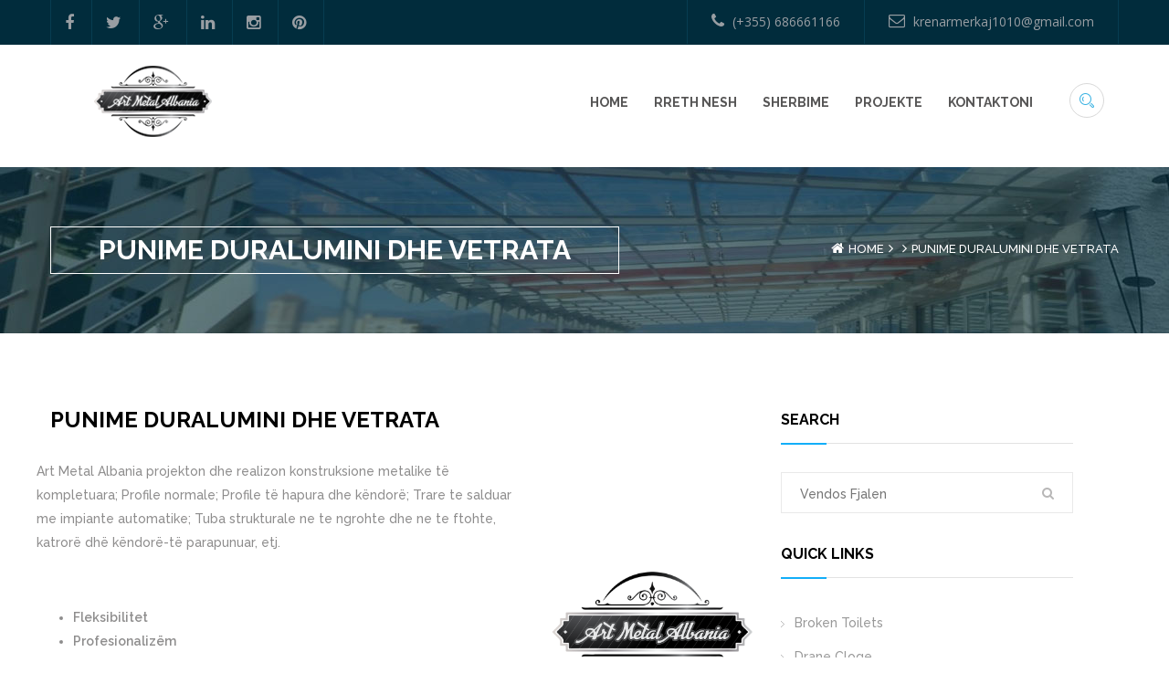

--- FILE ---
content_type: text/html; charset=UTF-8
request_url: https://artmetalalbania.com/service/punime-duralumini-dhe-vetrata/
body_size: 7070
content:
<!DOCTYPE html>
<html lang="en-US" >
<head>
	<meta charset="UTF-8">
	<meta name="viewport" content="width=device-width, initial-scale=1">
		<title>Punime duralumini dhe vetrata &#8211; artmetalalbania</title>
<link rel='dns-prefetch' href='//fonts.googleapis.com' />
<link rel='dns-prefetch' href='//s.w.org' />
<link rel="alternate" type="application/rss+xml" title="artmetalalbania &raquo; Feed" href="https://artmetalalbania.com/feed/" />
<link rel="alternate" type="application/rss+xml" title="artmetalalbania &raquo; Comments Feed" href="https://artmetalalbania.com/comments/feed/" />
		<script type="text/javascript">
			window._wpemojiSettings = {"baseUrl":"https:\/\/s.w.org\/images\/core\/emoji\/13.0.1\/72x72\/","ext":".png","svgUrl":"https:\/\/s.w.org\/images\/core\/emoji\/13.0.1\/svg\/","svgExt":".svg","source":{"concatemoji":"https:\/\/artmetalalbania.com\/wp-includes\/js\/wp-emoji-release.min.js?ver=5.6.16"}};
			!function(e,a,t){var n,r,o,i=a.createElement("canvas"),p=i.getContext&&i.getContext("2d");function s(e,t){var a=String.fromCharCode;p.clearRect(0,0,i.width,i.height),p.fillText(a.apply(this,e),0,0);e=i.toDataURL();return p.clearRect(0,0,i.width,i.height),p.fillText(a.apply(this,t),0,0),e===i.toDataURL()}function c(e){var t=a.createElement("script");t.src=e,t.defer=t.type="text/javascript",a.getElementsByTagName("head")[0].appendChild(t)}for(o=Array("flag","emoji"),t.supports={everything:!0,everythingExceptFlag:!0},r=0;r<o.length;r++)t.supports[o[r]]=function(e){if(!p||!p.fillText)return!1;switch(p.textBaseline="top",p.font="600 32px Arial",e){case"flag":return s([127987,65039,8205,9895,65039],[127987,65039,8203,9895,65039])?!1:!s([55356,56826,55356,56819],[55356,56826,8203,55356,56819])&&!s([55356,57332,56128,56423,56128,56418,56128,56421,56128,56430,56128,56423,56128,56447],[55356,57332,8203,56128,56423,8203,56128,56418,8203,56128,56421,8203,56128,56430,8203,56128,56423,8203,56128,56447]);case"emoji":return!s([55357,56424,8205,55356,57212],[55357,56424,8203,55356,57212])}return!1}(o[r]),t.supports.everything=t.supports.everything&&t.supports[o[r]],"flag"!==o[r]&&(t.supports.everythingExceptFlag=t.supports.everythingExceptFlag&&t.supports[o[r]]);t.supports.everythingExceptFlag=t.supports.everythingExceptFlag&&!t.supports.flag,t.DOMReady=!1,t.readyCallback=function(){t.DOMReady=!0},t.supports.everything||(n=function(){t.readyCallback()},a.addEventListener?(a.addEventListener("DOMContentLoaded",n,!1),e.addEventListener("load",n,!1)):(e.attachEvent("onload",n),a.attachEvent("onreadystatechange",function(){"complete"===a.readyState&&t.readyCallback()})),(n=t.source||{}).concatemoji?c(n.concatemoji):n.wpemoji&&n.twemoji&&(c(n.twemoji),c(n.wpemoji)))}(window,document,window._wpemojiSettings);
		</script>
		<style type="text/css">
img.wp-smiley,
img.emoji {
	display: inline !important;
	border: none !important;
	box-shadow: none !important;
	height: 1em !important;
	width: 1em !important;
	margin: 0 .07em !important;
	vertical-align: -0.1em !important;
	background: none !important;
	padding: 0 !important;
}
</style>
	<link rel='stylesheet' id='wp-block-library-css'  href='https://artmetalalbania.com/wp-includes/css/dist/block-library/style.min.css?ver=5.6.16' type='text/css' media='all' />
<link rel='stylesheet' id='contact-form-7-css'  href='https://artmetalalbania.com/wp-content/plugins/contact-form-7/includes/css/styles.css?ver=5.3.2' type='text/css' media='all' />
<link rel='stylesheet' id='rs-plugin-settings-css'  href='https://artmetalalbania.com/wp-content/plugins/revslider/public/assets/css/settings.css?ver=5.4.3.1' type='text/css' media='all' />
<style id='rs-plugin-settings-inline-css' type='text/css'>
#rs-demo-id {}
</style>
<link rel='stylesheet' id='swps-css'  href='https://artmetalalbania.com/wp-content/themes/plumberx/css/idangerous.swiper.css' type='text/css' media='all' />
<link rel='stylesheet' id='plumberx-style-css'  href='https://artmetalalbania.com/wp-content/themes/plumberx/css/themestyle.css' type='text/css' media='all' />
<link rel='stylesheet' id='base-css'  href='https://artmetalalbania.com/wp-content/themes/plumberx/style.css?ver=5.6.16' type='text/css' media='all' />
<link rel='stylesheet' id='responsive-css'  href='https://artmetalalbania.com/wp-content/themes/plumberx/css/responsive.css' type='text/css' media='all' />
<link rel='stylesheet' id='tt-fonts-css'  href='https://fonts.googleapis.com/css?family=Open+Sans%3A400%2C300%2C300italic%2C400italic%2C600%2C600italic%2C700%2C700italic%2C800%2C800italic%7CRaleway%3A400%2C100%2C200%2C300%2C500%2C600%2C700%2C800%2C900&#038;subset=latin%2Clatin-ext' type='text/css' media='all' />
<script type='text/javascript' src='https://artmetalalbania.com/wp-includes/js/jquery/jquery.min.js?ver=3.5.1' id='jquery-core-js'></script>
<script type='text/javascript' src='https://artmetalalbania.com/wp-includes/js/jquery/jquery-migrate.min.js?ver=3.3.2' id='jquery-migrate-js'></script>
<script type='text/javascript' src='https://artmetalalbania.com/wp-content/plugins/revslider/public/assets/js/jquery.themepunch.tools.min.js?ver=5.4.3.1' id='tp-tools-js'></script>
<script type='text/javascript' src='https://artmetalalbania.com/wp-content/plugins/revslider/public/assets/js/jquery.themepunch.revolution.min.js?ver=5.4.3.1' id='revmin-js'></script>
<link rel="https://api.w.org/" href="https://artmetalalbania.com/wp-json/" /><link rel="EditURI" type="application/rsd+xml" title="RSD" href="https://artmetalalbania.com/xmlrpc.php?rsd" />
<link rel="wlwmanifest" type="application/wlwmanifest+xml" href="https://artmetalalbania.com/wp-includes/wlwmanifest.xml" /> 
<meta name="generator" content="WordPress 5.6.16" />
<link rel="canonical" href="https://artmetalalbania.com/service/punime-duralumini-dhe-vetrata/" />
<link rel='shortlink' href='https://artmetalalbania.com/?p=1369' />
<link rel="alternate" type="application/json+oembed" href="https://artmetalalbania.com/wp-json/oembed/1.0/embed?url=https%3A%2F%2Fartmetalalbania.com%2Fservice%2Fpunime-duralumini-dhe-vetrata%2F" />
<link rel="alternate" type="text/xml+oembed" href="https://artmetalalbania.com/wp-json/oembed/1.0/embed?url=https%3A%2F%2Fartmetalalbania.com%2Fservice%2Fpunime-duralumini-dhe-vetrata%2F&#038;format=xml" />
<meta name="generator" content="Powered by Visual Composer - drag and drop page builder for WordPress."/>
<!--[if lte IE 9]><link rel="stylesheet" type="text/css" href="https://artmetalalbania.com/wp-content/plugins/js_composer/assets/css/vc_lte_ie9.min.css" media="screen"><![endif]--><meta name="generator" content="Powered by Slider Revolution 5.4.3.1 - responsive, Mobile-Friendly Slider Plugin for WordPress with comfortable drag and drop interface." />
<link rel="icon" href="https://artmetalalbania.com/wp-content/uploads/2017/05/cropped-logo-1-32x32.png" sizes="32x32" />
<link rel="icon" href="https://artmetalalbania.com/wp-content/uploads/2017/05/cropped-logo-1-192x192.png" sizes="192x192" />
<link rel="apple-touch-icon" href="https://artmetalalbania.com/wp-content/uploads/2017/05/cropped-logo-1-180x180.png" />
<meta name="msapplication-TileImage" content="https://artmetalalbania.com/wp-content/uploads/2017/05/cropped-logo-1-270x270.png" />
<script type="text/javascript">function setREVStartSize(e){
				try{ var i=jQuery(window).width(),t=9999,r=0,n=0,l=0,f=0,s=0,h=0;					
					if(e.responsiveLevels&&(jQuery.each(e.responsiveLevels,function(e,f){f>i&&(t=r=f,l=e),i>f&&f>r&&(r=f,n=e)}),t>r&&(l=n)),f=e.gridheight[l]||e.gridheight[0]||e.gridheight,s=e.gridwidth[l]||e.gridwidth[0]||e.gridwidth,h=i/s,h=h>1?1:h,f=Math.round(h*f),"fullscreen"==e.sliderLayout){var u=(e.c.width(),jQuery(window).height());if(void 0!=e.fullScreenOffsetContainer){var c=e.fullScreenOffsetContainer.split(",");if (c) jQuery.each(c,function(e,i){u=jQuery(i).length>0?u-jQuery(i).outerHeight(!0):u}),e.fullScreenOffset.split("%").length>1&&void 0!=e.fullScreenOffset&&e.fullScreenOffset.length>0?u-=jQuery(window).height()*parseInt(e.fullScreenOffset,0)/100:void 0!=e.fullScreenOffset&&e.fullScreenOffset.length>0&&(u-=parseInt(e.fullScreenOffset,0))}f=u}else void 0!=e.minHeight&&f<e.minHeight&&(f=e.minHeight);e.c.closest(".rev_slider_wrapper").css({height:f})					
				}catch(d){console.log("Failure at Presize of Slider:"+d)}
			};</script>
		<style type="text/css" id="wp-custom-css">
			/*
You can add your own CSS here.

Click the help icon above to learn more.
*/
header .logo {
    margin-top: 22px;
    -webkit-transition: all .3s ease;
    transition: all .3s ease;
    padding-bottom: 32px;
    /* size: 58px; */
}
header .mainmenu-container ul {
    margin: 0;
    padding: 11px;
}
header {
    background: #fff;
    position: relative;
    -webkit-transition: all .3s ease;
    transition: all .3s ease;
    opacity: 0.97;
}
.service-tab-content .col-lg-4 img {
    max-width: none;
    margin-bottom: 188px;
    /* margin-right: -2px; */
    margin-left: -24px;
}
ul.red_list, #contact-content ul, #our-mission ul, #pricing-content .price-table-wrap .price-table .price-info, .service-tab-title ul, footer .widget .contact-info, footer .widget .popular-post {
    padding-left: 24px;
    margin: -28px;
    list-style: none;
    margin-top: 4x;
}
.service-tab-content, .service-tab-content p {
    font-size: 14px;
    line-height: 26px;
    color: #8e8d8d;
    font-weight: 500;
    margin-bottom: 40px;
    margin-left: 43px;
    margin-top: 20px
}
#project-version-one .two-col-gallery .content {
    text-align: center;
    background: #fff;
    padding: 20px 0;
    display: none;
}
footer .widget .social {
    text-align: left;
    margin-top: 10px;
    margin-left: 49px;
}
footer .widget .contact-info li {
    font-size: 15px;
    line-height: 26px;
    color: #7e959e;
    padding-bottom: 7px;
    margin-bottom: 14px;
    border-bottom: 1px solid #0E3C4F;
    padding-bottom: 14px;
    list-style-type: none;
    font-family: hlevetica;
}
footer .widget h3 {
    font-size: 16px;
    line-height: 26px;
    font-weight: bold;
    color: #fff;
    text-transform: uppercase;
    margin: 0;
    padding-bottom: 15px;
    margin-bottom: 11px;
    border-bottom: 1px solid #0E3C4F;
    padding-left: 79px;
}		</style>
		<noscript><style type="text/css"> .wpb_animate_when_almost_visible { opacity: 1; }</style></noscript>
</head>

<body class="service-template-default single single-service postid-1369 no-ani wpb-js-composer js-comp-ver-5.1.1 vc_responsive">

					
				<section id="topbar">
			<div class="container">
				<div class="row">
										<div class="social pull-left">
					
						<ul><li><a href="#tw"><i class="fa fa-facebook"></i></a></li><li><a href="#fb"><i class="fa fa-twitter"></i></a></li><li><a href="#ins"><i class="fa fa-google-plus"></i></a></li><li><a href="#pin"><i class="fa fa-linkedin"></i></a></li><li><a href="#link"><i class="fa fa-instagram"></i></a></li><li><a href="#drop"><i class="fa fa-pinterest"></i></a></li></ul>						
					</div>
										<div class="contact-info pull-right">
						<ul>
							<li><a href="tel:(+355)%20686661166" class="hvr-bounce-to-bottom"><i class="fa fa-phone"></i>(+355) 686661166</a></li>
							<li><a href="
							mailto:krenarmerkaj1010@gmail.com" class="hvr-bounce-to-bottom"><i class="fa fa-envelope-o"></i>krenarmerkaj1010@gmail.com</a></li>
						</ul>
					</div>
				</div>
			</div>
		</section>

	
	<header class="base">
		
			<div class="search-box">
			<div class="container">
				<div class="pull-right search  col-lg-3 col-md-4 col-sm-5 col-xs-12">
					<form role="search" method="get" class="search-form" action="https://artmetalalbania.com/">
						<input type="text" class="search-field" placeholder="Search Here" value="" name="s" title="Search for:" />
						<button type="submit">
							<i class="icon icon-Search"></i>
						</button>
					</form>
				</div>
			</div>
		</div>
		
			
		
		
				
		
	
				
		<div class="container">
			<div class="row">
				<div class="col-lg-3 col-md-4 col-lg-offset-0 col-md-offset-4 logo">

					
	<a class="logo" href="https://artmetalalbania.com/" title="Punimej hekuri, konstruksionet metalike, kangjella, porta hekuri, shkallë hekuri, prodhim dyer dritare duralumini, punime me gips, etj.">
	 		<img src="https://artmetalalbania.com/wp-content/uploads/2017/05/logo-1.png" alt="artmetalalbania" />
	 	</a>

				</div>
						
				<nav class="col-lg-9 col-lg-pull-0 col-md-pull-1 col-md-12 mainmenu-container">
				
									<ul class="top-icons-wrap pull-right">
						<li class="top-icons search"><a href="#"><i class="icon icon-Search"></i></a></li>											</ul>
									
					<button class="mainmenu-toggler">
						<i class="fa fa-bars"></i>
					</button>					
						<ul id="menu-primary-menu" class="mainmenu pull-right"><li   class=" menu-item menu-item-type-post_type menu-item-object-page menu-item-home scrollToLink"><a class="hvr-overline-from-left" href="https://artmetalalbania.com/">Home</a></li>
<li   class=" menu-item menu-item-type-post_type menu-item-object-page scrollToLink"><a class="hvr-overline-from-left" href="https://artmetalalbania.com/rreth-nesh/">Rreth Nesh</a></li>
<li   class=" menu-item menu-item-type-post_type menu-item-object-page scrollToLink"><a class="hvr-overline-from-left" href="https://artmetalalbania.com/sherbime/">Sherbime</a></li>
<li   class=" menu-item menu-item-type-post_type menu-item-object-page scrollToLink"><a class="hvr-overline-from-left" href="https://artmetalalbania.com/projekte/">Projekte</a></li>
<li   class=" menu-item menu-item-type-post_type menu-item-object-page scrollToLink"><a class="hvr-overline-from-left" href="https://artmetalalbania.com/kontakt/">Kontaktoni</a></li>
</ul> 

							
                	
				
                				
				
                </nav>
				</div>
		</div>
		
	
		</header>
	
		

				<section id="page-title" style="
			background-image: url(https://artmetalalbania.com/wp-content/themes/plumberx/img/resources/page-title-bg.jpg);			">
		<div class="overlay-clr" style=""></div>
		<div class="container">
			<div class="row">
				<div class="col-lg-12">

					<div class="title pull-left"><h1>Punime duralumini dhe vetrata</h1></div><div class="page-breadcumb pull-right"><i class="fa fa-home"></i><a href="https://artmetalalbania.com">Home</a><i class="fa fa-angle-right"></i><i class="fa fa-angle-right"></i>Punime duralumini dhe vetrata</div>				</div>
			</div>
		</div>
	</section>
				<section id="blog-post" class="single-post">
				<div class="container">
					<div class="row">

						<div class="col-lg-8 col-md-8 col-sm-12 col-xs-12 blog-content">
												
						<div id="post-1369" class="post-1369 service type-service status-publish has-post-thumbnail hentry pb_service-art-metal">
							<article>
							<div class="post-meta clearfix">
								<div class="post-title">
									<h2 class="entry-title">Punime duralumini dhe vetrata</h2>								</div>
							</div>

							<div id="drain">
<div id="drain">
<div class="col-lg-8 col-md-8 col-sm-8">Art Metal Albania projekton dhe realizon konstruksione metalike të kompletuara; Profile normale; Profile të hapura dhe këndorë; Trare te salduar me impiante automatike; Tuba strukturale ne te ngrohte dhe ne te ftohte, katrorë dhë këndorë-të parapunuar, etj.</div>
</div>
<div id="drain">
<div class="col-lg-8 col-md-8 col-sm-8">
<div class="mbottom30"> <img loading="lazy" class="alignnone size-medium wp-image-1348" src="http://webalbania.website/artmetalalbania/wp-content/uploads/2017/05/39-300x220.png" alt="" width="300" height="220" /></div>
<div class="row">
<div class="col-lg-6 col-md-12 col-sm-6 col-xs-12">
<ul>
<li><i class="fa fa-arrow-circle-o-right"></i>Fleksibilitet</li>
<li><i class="fa fa-arrow-circle-o-right"></i>Profesionalizëm</li>
<li><i class="fa fa-arrow-circle-o-right"></i>Seriozitet</li>
<li><i class="fa fa-arrow-circle-o-right"></i>Shpejtësi</li>
</ul>
</div>
</div>
</div>
<div class="col-lg-4 col-md-4 col-sm-4 col-xs-4 zoomIn"><img loading="lazy" class="alignnone wp-image-1172" src="http://webalbania.website/artmetalalbania/wp-content/uploads/2017/05/art-metal-albania-logo-01-300x207.png" alt="" width="392" height="270" srcset="https://artmetalalbania.com/wp-content/uploads/2017/05/art-metal-albania-logo-01-300x207.png 300w, https://artmetalalbania.com/wp-content/uploads/2017/05/art-metal-albania-logo-01-768x530.png 768w, https://artmetalalbania.com/wp-content/uploads/2017/05/art-metal-albania-logo-01-1024x707.png 1024w" sizes="(max-width: 392px) 100vw, 392px" /></div>
</div>
<div class="col-lg-8 col-md-8 col-sm-8"></div>
</div>
<div id="drain"></div>

							</article>
						</div>
							
						</div>
						<div class="col-lg-4 col-md-4 col-sm-6 col-xs-12 col-lg-push-0 col-md-push-0 col-sm-push-3 col-xs-push-0 sidebar blog-left">

							

	<div id="search-4" class="widget sidebar-widget widget_search"><h4>Search</h4><form role="search" method="get" class="search-form" action="https://artmetalalbania.com/">
	<input type="text" class="search-field" placeholder="Vendos Fjalen" value="" name="s" title="Search for:" />	
	<button type="submit">
		<i class="fa fa-search"></i>
	</button>
</form></div><div id="categories-3" class="widget sidebar-widget widget_categories"><h4>Quick Links</h4>
			<ul>
					<li class="cat-item cat-item-16"><a href="https://artmetalalbania.com/category/broken-toilets/">Broken Toilets</a>
</li>
	<li class="cat-item cat-item-17"><a href="https://artmetalalbania.com/category/drane-cloge/">Drane Cloge</a>
</li>
	<li class="cat-item cat-item-19"><a href="https://artmetalalbania.com/category/kangjella-metalike/">Kangjella metalike</a>
</li>
	<li class="cat-item cat-item-18"><a href="https://artmetalalbania.com/category/kitchen-plumbing/">Kitchen Plumbing</a>
</li>
	<li class="cat-item cat-item-20"><a href="https://artmetalalbania.com/category/pipe-fixing/">Pipe Fixing</a>
</li>
	<li class="cat-item cat-item-15"><a href="https://artmetalalbania.com/category/porta-metalike/">Porta metalike</a>
</li>
			</ul>

			</div><div id="plumberx_widget_popular_posts-2" class="widget sidebar-widget widget_plumberx_widget_popular_posts"><h4>Popular Posts</h4><ul class="popular-post">
						<li class="clearfix">
							<img src="https://artmetalalbania.com/wp-content/uploads/2016/04/tt_featured-120x92.jpg" alt="">
							<div class="content-wrap">
								<h5><a href="https://artmetalalbania.com/a-small-river-named-duden/">A small river named Duden</a></h5>
								<span class="date">April 4, 2016</span>
							</div>
						</li>
						<li class="clearfix">
							<img src="https://artmetalalbania.com/wp-content/uploads/2016/04/tt_featured-120x92.jpg" alt="">
							<div class="content-wrap">
								<h5><a href="https://artmetalalbania.com/the-all-powerful-pointing/">The all-powerful Pointing</a></h5>
								<span class="date">April 4, 2016</span>
							</div>
						</li>
						<li class="clearfix">
							<img src="https://artmetalalbania.com/wp-content/uploads/2016/04/tt_featured-120x92.jpg" alt="">
							<div class="content-wrap">
								<h5><a href="https://artmetalalbania.com/the-headline-of-alphabet/">The headline of Alphabet</a></h5>
								<span class="date">April 4, 2016</span>
							</div>
						</li></ul></div><div id="text-1" class="widget sidebar-widget widget_text">			<div class="textwidget"></div>
		</div><div id="tag_cloud-1" class="widget sidebar-widget widget_tag_cloud"><h4>Tag Cloud</h4><div class="tagcloud"><a href="https://artmetalalbania.com/tag/drain-cleaning/" class="tag-cloud-link tag-link-21 tag-link-position-1" style="font-size: 22pt;" aria-label="Drain Cleaning (3 items)">Drain Cleaning</a>
<a href="https://artmetalalbania.com/tag/kitchen-plumbing/" class="tag-cloud-link tag-link-22 tag-link-position-2" style="font-size: 22pt;" aria-label="Kitchen Plumbing (3 items)">Kitchen Plumbing</a>
<a href="https://artmetalalbania.com/tag/outside-plumbing/" class="tag-cloud-link tag-link-23 tag-link-position-3" style="font-size: 8pt;" aria-label="outside Plumbing (1 item)">outside Plumbing</a>
<a href="https://artmetalalbania.com/tag/pipe-fixes/" class="tag-cloud-link tag-link-24 tag-link-position-4" style="font-size: 8pt;" aria-label="Pipe fixes (1 item)">Pipe fixes</a>
<a href="https://artmetalalbania.com/tag/pipe-leakages/" class="tag-cloud-link tag-link-25 tag-link-position-5" style="font-size: 22pt;" aria-label="Pipe leakages (3 items)">Pipe leakages</a>
<a href="https://artmetalalbania.com/tag/tips/" class="tag-cloud-link tag-link-26 tag-link-position-6" style="font-size: 16.4pt;" aria-label="tips (2 items)">tips</a></div>
</div>

						</div>

					</div>
					
					<div class="row">
											</div>
				</div>
			</section>

<footer>
		<div class="container">
			<div class="row">
				<div class="col-lg-12 col-md-12">
															<nav class="footer-menu">
						<button class="footer-nav-toggler hvr-bounce-to-right">Footer Menu <i class="fa fa-bars"></i></button>
						
						
						<ul id="menu-footer-menu" class=""><li id="menu-item-1061" class="menu-item menu-item-type-custom menu-item-object-custom menu-item-1061"><a href="http://localhost/plumberx/">Home</a></li>
<li id="menu-item-1134" class="menu-item menu-item-type-post_type menu-item-object-page menu-item-1134"><a href="https://artmetalalbania.com/rreth-nesh/">Rreth Nesh</a></li>
<li id="menu-item-1138" class="menu-item menu-item-type-post_type menu-item-object-page menu-item-1138"><a href="https://artmetalalbania.com/sherbime/">Shërbime</a></li>
<li id="menu-item-1137" class="menu-item menu-item-type-post_type menu-item-object-page menu-item-1137"><a href="https://artmetalalbania.com/projekte-2/">Projekte</a></li>
<li id="menu-item-1081" class="menu-item menu-item-type-post_type menu-item-object-page menu-item-1081"><a href="https://artmetalalbania.com/kontakt/">Kontaktoni</a></li>
</ul>  
					</nav>
									</div>
			</div>
			<div class="row">
				
					
					<div id="text-6" class="col-lg-3 col-md-3 col-sm-6 col-xs-6 widget widget_text">			<div class="textwidget"><img class="positioned wow slideInUp " src="http://webalbania.website/artmetalalbania/wp-content/uploads/2017/05/art-metal-albania-logo-02.png" alt="">
<ul class="social">
		<li><a href="#" class="hvr-radial-out"><i class="fa fa-facebook"></i></a></li>
		<li><a href="#" class="hvr-radial-out"><i class="fa fa-twitter"></i></a></li>
		<li><a href="#" class="hvr-radial-out"><i class="fa fa-google-plus"></i></a></li>
		<li><a href="#" class="hvr-radial-out"><i class="fa fa-linkedin"></i></a></li>
	</ul></div>
		</div><div id="text-5" class="col-lg-3 col-md-3 col-sm-6 col-xs-6 widget widget_text"><h3>KUSH JEMI</h3>			<div class="textwidget"><p>Art Metal operon në tregun shqiptar me një eksperiencë shumëvjecare në fushën e prodhimeve metalike. Veprimtaria kryesore e kompanisë janë punimet prej hekuri si konstruksionet metalike, kangjella, porta hekuri
.</p>
<a href="http://webalbania.website/artmetalalbania/rreth-nesh/" class="read-more">Shiko më tepër <i class="fa fa-angle-double-right"></i></a>
	</div>
		</div><div id="search-5" class="col-lg-3 col-md-3 col-sm-6 col-xs-6 widget widget_search"><h3>Kerko</h3><form role="search" method="get" class="search-form" action="https://artmetalalbania.com/">
	<input type="text" class="search-field" placeholder="Vendos Fjalen" value="" name="s" title="Search for:" />	
	<button type="submit">
		<i class="fa fa-search"></i>
	</button>
</form></div><div id="plumberx_widget_get_in_touch-3" class="col-lg-3 col-md-3 col-sm-6 col-xs-6 widget widget_plumberx_widget_get_in_touch"><h3>ADRESA</h3><ul class="contact-info">
		<li><i class="fa fa-map-marker"></i><span>Rr.Siri Kodra afer komp. Asllan Lala, Tirane</span></li>
		<li><i class="fa fa-phone"></i></i>0686661166</li>
		<li><i class="fa fa-envelope-o"></i><a href="mailto:krenarmerkaj1010@gmail.com">krenarmerkaj1010@gmail.com</a></li>
		<li><i class="fa fa-globe"></i><a href="www.artmetalalbania.com">www.artmetalalbania.com</a></li></ul></div>							
											
			</div>
		</div>
	</footer>
	<section id="bottom-bar">
		<div class="container">
				<div class="copyright pull-left">
					
									
						<p><span style="color: #848484; font-family: Roboto; font-size: 14px;">Copyright ©  Art Metal Albania Design by </span><a style="box-sizing: border-box; margin: 0px; padding: 0px; background-image: initial; background-position: 0px 0px; background-size: initial; background-repeat: initial; background-attachment: initial; background-origin: initial; background-clip: initial; color: #848484; text-decoration-line: none; transition: all 0.4s ease 0s; outline: none; font-family: Roboto; font-size: 14px;" href="http://www.vizion.al/">Vizional</a></p>
					
										
				</div>
				
				<div class="credit pull-right">
					
										
				</div>
		</div>
	</section>
<a href="#" class="scrollup"></a>
<script type='text/javascript' id='contact-form-7-js-extra'>
/* <![CDATA[ */
var wpcf7 = {"apiSettings":{"root":"https:\/\/artmetalalbania.com\/wp-json\/contact-form-7\/v1","namespace":"contact-form-7\/v1"},"cached":"1"};
/* ]]> */
</script>
<script type='text/javascript' src='https://artmetalalbania.com/wp-content/plugins/contact-form-7/includes/js/scripts.js?ver=5.3.2' id='contact-form-7-js'></script>
<script type='text/javascript' src='https://artmetalalbania.com/wp-content/themes/plumberx/js/bootstrap.min.js' id='bootstrap.min-js'></script>
<script type='text/javascript' src='https://artmetalalbania.com/wp-content/themes/plumberx/js/isotope.pkgd.min.js' id='isotope.pkgd.min-js'></script>
<script type='text/javascript' src='https://artmetalalbania.com/wp-content/themes/plumberx/js/jquery.appear.js' id='jquery.appear-js'></script>
<script type='text/javascript' src='https://artmetalalbania.com/wp-content/themes/plumberx/js/jquery.countTo.js' id='jquery.countTo-js'></script>
<script type='text/javascript' src='https://artmetalalbania.com/wp-content/themes/plumberx/js/jquery.fancybox.pack.js' id='jquery.fancybox.pack-js'></script>
<script type='text/javascript' src='https://artmetalalbania.com/wp-content/themes/plumberx/js/jquery.mixitup.min.js' id='jquery.mixitup.min-js'></script>
<script type='text/javascript' src='https://artmetalalbania.com/wp-content/themes/plumberx/js/owl.carousel.min.js' id='owl.carousel.min-js'></script>
<script type='text/javascript' src='https://artmetalalbania.com/wp-content/themes/plumberx/js/respond.js' id='respond-js'></script>
<script type='text/javascript' src='https://artmetalalbania.com/wp-content/themes/plumberx/js/validate.js' id='validate-js'></script>
<script type='text/javascript' src='https://artmetalalbania.com/wp-content/themes/plumberx/js/idangerous.swiper.min.js' id='swp-js'></script>
<script type='text/javascript' src='https://artmetalalbania.com/wp-content/themes/plumberx/js/custom.js' id='custom-js'></script>
<script type='text/javascript' src='https://artmetalalbania.com/wp-includes/js/wp-embed.min.js?ver=5.6.16' id='wp-embed-js'></script>
</body>
</html>

<!-- Page generated by LiteSpeed Cache 3.6.4 on 2025-12-30 12:09:19 -->

--- FILE ---
content_type: text/css
request_url: https://artmetalalbania.com/wp-content/themes/plumberx/css/themestyle.css
body_size: 20084
content:
/**
*****************************************
* Table Of content
******************************************
* Importing Styles.
* Global Styles.
* Parallax Eelement Styles.
* Background Image effect Styles.
* Top Bar Styles.
* Header Styles.
* Navigation Dropdown Styles.
* Third Level Menu Styles.
* Banner Styles.
* Promotional Styles.
* Who We Are Styles.
* Section Title Styles.
* Section title two Styles.
* Service We Provide Styles.
* Our Project Styles.
* Our Specialist Styles.
* Testimonials Styles.
* Emergency Styles.
* Blog Styles.
* Clients Styles.
* Footer Styles.
* Bottom Bar Styles.
* Page Title Styles.
* Our Mission Styles.
* Featured Styles.
* Emergency Customization About page Styles.
* Service Content Styles.
* Featured Service Styles.
* Why choose us Styles.
* Service Emergency Styles.
* Blog page Styles.
* Contact Content Styles.
* Pricing Content Styles.
* Pricing FAQ Styles.
* Projects Version one Styles.
* Emergency Customization Project V1 Styles.
* Projects Version Two Styles.
* Emergency Customization Project V2 Styles.
* Single Post Styles.
* Project Version 3 Styles.
* No Search Result Styles
* Mobile Navigation Styles.
* Testimonials Version 1 Styles.
* Testimonials Version 2 Styles.
* Quick Link Side bar Style
* Team Styles.
* Faqs Styles.
* Project version 3 Styles.
* Project Content Styles.
* Project Content Version Two Styles.
* Blog Version Two Styles.
* Preloader Styles.
* Home v2 Topbar Styles.
* Home V2 header Styles.
* Home V2 project v2 Styles.
* home V2 blog Styles.
* Home v2 Styles.
* Home v2 contact Styles.
* Google map full width Styles.
* Subscribe Section Styles.
* Our Achivement Styles.
* Request a qoute container Styles.
* Header Variation One's header Styles.
* Header variation one's banner style Styles.
* Header Version three Styles.
* Header v3 banner text Styles.
* Header Version Four Styles.
* Header v2 Banner Styles.
* header v4 banner Styles.
* Project gallery version 4 Styles.
* Project Gallery Version 5 Styles.
* Page 404 content Styles.
* Search Page Styles.
* Cart Page Styles
* Checkout Page Styles.
* Shop Page Styles.
* Product Details Page Styles.
*****************************************
*****************************************
**/



/**
* Importing Styles.
**/

@import url('bootstrap.min.css');
@import url('animate.css');
@import url('font-awesome.min.css');
@import url('hover.css');
@import url('owl.carousel.css');
@import url('owl.theme.default.min.css');
/*@import url('settings.css');*/
@import url('strocke-gap-icons-style.css');
@import url('jquery.fancybox.css');
/**
* Global Styles.
**/

body {
    font-family: 'Raleway', sans-serif;
    font-size: 16px;
    line-height: 26px;
}

a,
a:hover,
a:active,
a:focus {
    text-decoration: none;
    outline: none;
}
img {
    max-width: 100%;
}
p {
    letter-spacing: .03em;
}
.container {
    padding-left: 0;
    padding-right: 0;
}

/**
* Parallax Eelement Styles.
**/
.parallax-container {
    position: absolute;
    top: 0;
    left: 0;
    width: 100%;
    height: 100%;
    overflow: hidden;
}
.parallax {
    position: absolute;
    top: 0;
    left: 0;
    width: 100%;
    height: 100%;
    background-position: center center;
    background-repeat: no-repeat;
    background-attachment: scroll;
    -webkit-background-size: cover;
    background-size: cover;
    z-index: -1;
}


/**
* Background Image effect Styles.
**/

.bg-img-sharp-effect {
    -webkit-filter: contrast(0.75);
    filter: contrast(0.75);
    mix-blend-mode: overlay;
}


/**
* Top Bar Styles.
**/

#topbar {
    background: #012c3c;
    color: #999ea3;
}
#topbar .container .row {
    margin: 0;
}
#topbar .social ul li {
    display: inline;
}
#topbar .social ul li a {
    display: inline-block;
    font-size: 18px;
    line-height: 49px;
    border-left: 1px solid #073D51;
    padding: 0 15px;
    color: #999ea3;
    -webkit-transition: all .3s ease;
    transition: all .3s ease;
}
#topbar .social ul li:hover a {
    background: #FE5454;
    color: #fff;
}
#topbar .social ul li a i {
    -webkit-transition: all .3s ease;
    transition: all .3s ease;
}
#topbar .social ul li:hover a i {
    -webkit-transform: rotate(360deg);
    -ms-transform: rotate(360deg);
    transform: rotate(360deg);
}
#topbar .social ul li:last-child a {
    border-right: 1px solid #073D51;
}
#topbar .contact-info ul li {
    float: left;
}    
#topbar .contact-info ul li a {
    display: inline-block;
    font-size: 14px;
    line-height: 48px;
    padding: 0 26px;
    border-left: 1px solid #073D51;
    color: #999ea3;
    font-family: 'Open Sans';
    font-weight: 500;
    -webkit-transition: all .3s ease;
    transition: all .3s ease;
}
#topbar .contact-info ul li:hover a,
#topbar .contact-info ul li a:before {
    background: #12AEF8;
    color: #fff;
}
#topbar .contact-info ul li a i.fa {
    font-size: 18px;
}
#topbar .contact-info ul li:last-child a {
    border-right: 1px solid #073D51;
}
/**
* Header Styles.
**/

header {
    background: #fff;
    position: relative;
    -webkit-transition: all .3s ease;
    transition: all .3s ease;
}
header .logo {
    margin-top: 28px;
    -webkit-transition: all .3s ease;
    transition: all .3s ease;
}
header .mainmenu-container ul {
    text-align: right;
    display: inline-block;
}
header .mainmenu-container ul li {
    display: inline-block;
    line-height: 105px;
    -webkit-transition: all .3s ease;
    transition: all .3s ease;
}
header .mainmenu-container ul li a {
    display: inline-block;
    font-size: 14px;
    color: #515050;
    font-weight: 700;
    text-transform: uppercase;
    padding: 0 12px;
    position: relative;
    -webkit-transition: color .3s ease;
    transition: color .3s ease;
    vertical-align: bottom;
}
header .mainmenu-container > ul > li.current > a,
header .mainmenu-container ul li a:hover {
    color: #FE5454;
}
header .mainmenu-container ul li a:before {
    height: 4px;
    background: #FE5454;
}
header .mainmenu-container ul li.current a:before {
    right: 0;
}
header .mainmenu-container ul li.top-icons a {
    padding: 0 5px;
}
header .mainmenu-container ul li.top-icons a i {
    color: #31AFE2;
    font-size: 16px;
    border: 1px solid #D8D8D8;
    padding: 10px;
    border-radius: 50%;
    transition: all .3s ease;

}
header .mainmenu-container ul li.top-icons:hover a i {
    border-color: #FE5454;
    color: #FE5454;
}
header .search-box {
    background: #FE5454;
    padding: 10px 0;
    display: none;
}
header .search-box form {
    background: #fff;
    border: 1px solid #fff;
    height: 35px;
    padding: 0 10px;
    line-height: 35px;
    border-radius: 4px;
    font-size: 14px;
}
header .search-box form input {
    width: 85%;
    background: none;
    border: none;
    outline: none;
    padding: 0;
}
header .search-box form button {
    background: none;
    color: #31AFE2;
    outline: none;
    border: none;
    padding: 0;
}
header .cart-box {
    background: #51B7E3;
    padding: 10px 0;
    display: none;
}
header .cart-box p {
    color: #fff;
    font-size: 15px;
    text-align: right;
    margin-bottom: 0;
}
header .cart-box .icon {
    font-size: 18px;
}
header .cart-box span {
    font-weight: bold;
    font-family: 'Open Sans';
}
.header-fixed {
    position: fixed;
    top: 0;
    width: 100%;
    z-index: 99999;
    box-shadow: 0 3px 5px rgba(81, 183, 227, .2);
    -webkit-transition: all .3s ease-out;
    transition: all .3s ease-out;
}
/**
* Navigation Dropdown Styles.
**/

.mainmenu-container ul > li {
    position: relative;
    margin: 0;
    padding: 0;
}
.mainmenu-container ul > li > ul {
    background: #fff;
    position: absolute;
    top: 200%;
    left: 0;
    z-index: 9999;
    width: 240px;
    visibility: hidden;
    opacity: 0;
    border-top: 2px solid #FE5454;
    -webkit-box-shadow: 0px 5px 5px 1px rgba(0,0,0,.2);
    box-shadow: 0px 1px 5px 1px rgba(0,0,0,.2);
    filter: alpha(opacity=0);
    -webkit-transition: all 400ms ease 100ms;
    transition: all 400ms ease 100ms;
}
.mainmenu-container ul > li:hover > ul {
    top: 100%;
    visibility: visible;
    opacity: 1;
    filter: alpha(opacity=100);
}
.mainmenu-container ul > li > ul > li {
    display: block;
    position: relative;
}
header nav.mainmenu-container ul > li > ul > li > a {
  border-bottom: 1px solid #f1f1f1;
  color: #787878;
  display: block;
  font-size: 13px;
  font-weight: 600;
  line-height: 35px;
  padding: 0 35px;
  position: relative;
  text-align: left;
  text-transform: uppercase;
  transition: all 0.3s ease 0s;
}
header nav.mainmenu-container ul > li > ul > li > a:after {
    content: '\f105';
    font-family: 'FontAwesome';
    color: #999;
    font-size: 14px;
    line-height: 35px;
    position: absolute;
    top: 0;
    left: 20px;
    transition: all .3s ease;
}
header nav.mainmenu-container ul > li > ul > li > a:hover:after {
    color: #FE5454;
}
header nav.mainmenu-container ul > li > ul > li:last-child > a {
    border: none;
}
header nav.mainmenu-container ul > li > ul > li > a:hover {
    color: #FE5454;  
}
.mainmenu-container ul > li.dropdown:after {
    font-family: 'FontAwesome';
    content: '\f0d7';
    position: absolute;
    bottom: 20px;
    display: block;
    color: #FE5454;
    line-height: 20px;
    font-size: 16px;
    text-align: center;
    z-index: 5;
    width: 100%;
    cursor: pointer;
    opacity: 0;
    transition: all .3s ease;
}
.mainmenu-container ul > li.dropdown:hover:after {
    opacity: 1;
}
.header-fixed .mainmenu-container ul > li.dropdown:after {
    bottom: 10px;
}
/**
* Third Level Menu Styles.
**/

.mainmenu-container ul > li > ul > li {
    position: relative;
    margin: 0;
    padding: 0;
    overflow: hidden;
}
.mainmenu-container ul > li > ul > li > ul {
    background: #fff;
    position: absolute;
    top: 100%;
    left: 200%;
    z-index: 9999;
    width: 240px;
    visibility: hidden;
    opacity: 0;
    filter: alpha(opacity=0);
    -webkit-transition: all 400ms ease 100ms;
    transition: all 400ms ease 100ms;
}
.mainmenu-container ul > li > ul > li:hover {
    overflow: visible;
}
.mainmenu-container ul > li > ul > li:hover > ul {
    left: 100%;
    visibility: visible;
    opacity: 1;
    filter: alpha(opacity=100);
    top: 0;
}
.mainmenu-container ul > li > ul > li > ul > li {
    display: block;
    position: relative;
}
.mainmenu-container ul > li > ul > li > ul > li > a {
    border-bottom: 1px solid #f1f1f1;
    color: #787878;
    display: block;
    font-size: 13px;
    font-weight: 600;
    line-height: 35px;
    padding: 0 35px;
    position: relative;
    text-align: left;
    text-transform: uppercase;
    transition: all 0.3s ease 0s;
}
.mainmenu-container ul > li > ul > li > ul > li:last-child > a {
    border: none;
}
.mainmenu-container ul > li > ul > li.dropdown:after {
    font-family: 'FontAwesome';
    content: '\f0da';
    position: absolute;
    right: 7px;
    top: 9px;
    width: 20px;
    height: 20px;
    display: block;
    color: #999;
    line-height: 20px;
    font-size: 16px;
    text-align: center;
    z-index: 5;
    cursor: pointer;
}
.mainmenu-container ul > li > ul > li.dropdown:hover:after {
    color: #fe5454;
}
/**
* Banner Styles.
**/

.banner-container {
    width: 100%;
    position: relative;
    padding: 0;
}
.banner {
    width: 100%;
    position: relative;
}
.banner .banner-txt h1 {
    font-size: 50px;
    line-height: 50px;
    color: #2ba2e3;
    font-weight: 900;
    text-transform: uppercase;
}
.banner .banner-txt h1 span {
    color: #fe5454;
}
.banner .banner-txt h1:after {
    content: ' ';
    display: block;
    width: 190px;
    height: 2px;
    background: #fff;
    margin: 30px 0;
}
.banner .banner-txt p {
    color: #fff;
    margin-bottom: 35px;
    word-wrap: break-word;
}
.banner .banner-txt button {
    border: 1px solid #4C7B96;
    background-color: transparent;
    color: #fff;
    text-transform: uppercase;
    line-height: 40px;
    padding: 0 35px;
    font-weight: bold;
}
.banner .banner-txt button:hover {
    border-color: transparent;
}
.banner .banner-txt button:before {
    background: #FE5454;
}
.banner .banner-form {
    background: #fff;
    padding-bottom: 20px;
    width: 300px !important;
}
.banner .banner-form .tab-title {
    margin: 0 -15px;
    margin-bottom: 0;
}
.banner .banner-form .tab-title div {
    float: left;
    color: #444444;
    font-weight: bold;
    text-transform: uppercase;
    font-size: 16px;
    line-height: 50px;
    border-top: 5px solid transparent;
    background: #E8E8E8;
    padding: 0 22px;
}
.banner .banner-form .tab-title div.active {
    background: #fff;
    border-top: 5px solid #51B7E3;
}
.banner .banner-form .tab-content .txt-highlight {
    font-size: 20px;
    line-height: 45px;
    color: #fff;
    font-weight: 900;
    background: #012C3C;
    text-align: center;
    text-transform: uppercase;
    margin: 0 -15px;
    margin-bottom: 20px;
}
.banner .banner-form .tab-content p {
    margin-bottom: 15px;
}
.banner .banner-form .tab-content p label {
    font-size: 15px;
    line-height: 34px;
    color: #000;
    display: inline-block;
    float: left;
    margin-right: 20px;
    margin-bottom: 0;
    font-weight: normal;
    width: 15%;
}
.banner .banner-form .tab-content p label.error {
    display: none !important;
}
.banner .banner-form .tab-content p input[type="text"] {
    border: 1px solid #EAEAEA;
    height: 34px;
    padding-left: 10px;
    width: 77%;
    outline: none;
    -webkit-transition: all .3s ease;
    transition: all .3s ease;
}
.banner .banner-form .tab-content p input[type="text"].error {
    border-color: red;
}
.banner .banner-form .tab-content p input[type="text"]:focus {
    background: #51B7E3;
    color: #fff;
}
.banner .banner-form .tab-content p button {
    background: #FE5454;
    color: #fff;
    border: none;
    outline: none;
    font-size: 16px;
    line-height: 40px;
    padding: 0 50px;
    text-transform: uppercase;
    font-weight: bold;
    float: right;
}
.banner .banner-form .tab-content p button:before {
    background: #51B7E3;
}
.banner .light-plumber-slider-caption h1 {
    font-size: 30px;
    line-height: 50px;
    color: #FFFFFF;
    font-weight: 300;
    text-transform: uppercase;
}
.banner .bold-plumber-slider-caption h1 {
    font-size: 50px;
    line-height: 50px;
    color: #fff;
    font-weight: 900;
    text-transform: uppercase;
}
.banner .slider-3 .bold-pxslider-caption h1 {
    font-size: 38px;
    line-height: 50px;
    color: #fff;
    font-weight: 900;
    background: #FE5454;
    text-transform: uppercase;
    padding: 0 15px;
}
.banner .slider-3 .light-pxslider-caption h1 {
    font-size: 34px;
    line-height: 50px;
    color: #fff;
    font-weight: 300;
    background: #013E54;
    text-transform: uppercase;
    padding: 0 15px;
}
.banner .slider-3 .simple-pxslider-caption {
    font-size: 16px;
    line-height: 50px;
    color: #383838;
    font-weight: bold;
    text-transform: uppercase;
    padding: 0 15px;
    border-bottom: 1px solid #D8D8D8;
}
#banner .tp-bullets {
    display: none;
}
/**
* Promotional Styles.
**/

.promotional-text,
#promotional-text {
    background: #FE5454;
    color: #fff;
}
.promotional-text p,
#promotional-text p {
    margin-bottom: 0;
    font-size: 30px;
    line-height: 125px;
    font-weight: 200;
    color: #fff;
    text-align: center;
}
.promotional-text p {
    line-height: 40px;
}
.promotional-text p b,
#promotional-text p b {
    font-weight: 500;
}
/**
* Who We Are Styles.
**/

#who-we-are {
/*
    padding: 80px 0;
*/
}
#who-we-are .large-box div {
    padding: 0;
}
#who-we-are .large-box .col-lg-6 img {
    width: 100%;
}
#who-we-are .large-box .col-lg-6:last-child {
    background: #51B7E3;
    color: #fff;
    padding: 35.5px 30px;
}
#who-we-are .large-box div h2 {
    font-size: 23px;
    line-height: 28px;
    font-weight: bold;
    text-transform: uppercase;
    margin: 0;
    margin-bottom: 15px;
}
#who-we-are .large-box div p {
    font-size: 15px;
    line-height: 28px;
    font-weight: 500;
}
#who-we-are .large-box .img-holder {
    position: relative;
    overflow: hidden;
}
#who-we-are .single-box .img-holder {
    position: relative;
    overflow: hidden;
}
#who-we-are .single-box h2 {
    font-size: 16px;
    line-height: 28px;
    font-weight: bold;
    color: #000000;
    text-transform: uppercase;
    margin: 0;
    margin-top: 25px;
    -webkit-transition: all .3s ease;
    transition: all .3s ease;
}
#who-we-are .single-box:hover h2 {
    color: #12AEF8;
}
#who-we-are .single-box p {
    font-weight: 500;
    font-size: 14px;
    line-height: 28px;
    color: #8e8d8d;
    margin-top: 7px;
}
/**
* Section Title Styles.
**/

.title h1,
.section-title h1,
.cart_totals h2,
.cross-sells h2,
.products h2 {
    font-size: 24px;
    line-height: 24px;
    color: #000000;
    font-weight: bold;
    text-transform: uppercase;
    margin: 0;
    margin-bottom: 50px;
    border-bottom: 1px solid #E2E2E2;
    padding-bottom: 20px;
    position: relative;
}
h1.ml-title  {
    border-bottom: none;padding-top: 80px;
}
.products h2:before,
.cart_totals h2:before,
.cross-sells h2:before,
.section-title h1:before {
    content: ' ';
    width: 50px;
    height: 2px;
    background: #12AEF8;
    display: block;
    position: absolute;
    bottom: -2px;
    left: 0;
}

/**
* Section title two Styles.
**/

.section-title-style-2 h1 {
    font-size: 24px;
    line-height: 70px;
    color: #000000;
    font-weight: bold;
    text-transform: uppercase;
    margin: 0;
    margin-bottom: 50px;
    border: 1px solid #ECECEC;
    position: relative;
    border-left: 4px solid #12AEF8;
    padding: 0 30px;
}



/**
* Service We Provide Styles.
**/

#service-we-provide {
    padding: 80px 0;
    background: #F9F9F9;
}
#service-we-provide .section-title h1 {
    width: 75%;
}
.service-tab-title ul li {
    font-size: 13px;
    line-height: 45px;
    color: #787878;
    font-weight: 500;
    padding: 0 25px;
    text-transform: uppercase;
    border: 1px solid #E4E4E4;
    border-top: 0;
    cursor: pointer;
    background: #fff;
    -webkit-transition: all .3s ease;
    transition: all .3s ease;
}
.service-tab-title ul li:first-child {
    border-top: 1px solid #E4E4E4;
}
.service-tab-title ul li:hover,
.service-tab-title ul li.active {
    color: #2EAFE3;
    position: relative;
    background: #F9F9F9;
    border-right: 0;
}
.service-tab-title ul li.active:before {
    content: ' ';
    width: 6px;
    height: 100%;
    background: #12AEF8;
    display: block;
    position: absolute;
    bottom: 0;
    left: 0;
}
.service-tab-content {
    position: relative;
}
.service-tab-content > div:last-child {
    padding: 0;
}
.service-tab-content,
.service-tab-content p {
    font-size: 14px;
    line-height: 26px;
    color: #8e8d8d;
    font-weight: 500;
    margin-bottom: 40px;
}
.service-tab-content ul li {
    font-size: 14px;
    line-height: 35px;
    margin-left: 15px;
    color: #999999;
}
.service-tab-content ul li .fa {
    color: #FE5454;
    margin-right: 10px;
    font-size: 16px;
}
.service-tab-content .col-lg-8 .col-lg-6:first-child {
    padding: 0;
}
.service-tab-content .col-lg-8 .row {
    margin: 0;
}
.service-tab-content .col-lg-8 .col-lg-6 img {
    width: 100%;
}
.service-tab-content .col-lg-4 {
    position: absolute;
    right: 40px;
    bottom: -95px;
    padding: 0;
}
.service-tab-content .col-lg-4 img {
    max-width: none;
}
/**
* Our Project Styles.
**/

.our-projects .section-title h1 {
    color: #fff;
    border-color: #30505E;
}
.our-projects .section-title h1:before {
    background: #12AEF8;
}
.masonary-gallery {
    position: relative;
    padding: 0;
}
.our-projects .masonary-item {
    position: relative;
    float: left;
    overflow: hidden;
    width: 25%;
    height: 245px;
    margin-bottom: 30px;
    padding: 0 15px;
}
.our-projects .masonary-item.width-1 {
    width: 25%;
}
.our-projects .masonary-item.width-2 {
    width: 50%;
}
.our-projects .masonary-item.height-1 {
    height: 520px;
}
.our-projects .masonary-item img {
    width: 100%;
    height: 100%;
}
.our-projects .masonary-item .img-wrap {
    position: relative;
}
.our-projects .masonary-item .img-wrap .content-wrap {
    width: 100%;
    height: 100%;
    position: absolute;
    top: 0;
    left: 0;
    padding: 10px;
    cursor: pointer;
    background: rgba(254, 84, 84, .85);
    opacity: 0;
    filter: alpha(opacity=0);
    -webkit-transition: all .3s ease;
    transition: all .3s ease;
}
.our-projects .masonary-item:hover .img-wrap .content-wrap {
    opacity: 1;
    filter: alpha(opacity=100);
}
.our-projects .masonary-item .img-wrap .content-wrap .border {
    width: 100%;
    height: 100%;
    position: relative;
}
.our-projects .masonary-item .img-wrap .content-wrap .border:before {
    position: absolute;
    border: 1px solid #fff;
    top: 0px;
    left: 0px;
    right: 0px;
    bottom: 0px;
    content: '';
}
.our-projects .masonary-item .img-wrap .content-wrap h4 {
    color: #fff;
    margin: 0;
    font-size: 16px;
    line-height: 22px;
    text-transform: uppercase;
    font-weight: bold;
    text-align: center;
}
.our-projects .masonary-item .img-wrap .content-wrap span {
    color: #fff;
    display: block;
    font-size: 14px;
    line-height: 22px;
    text-transform: capitalize;
    font-weight: 500;
    text-align: center;
}
.our-projects .masonary-item .img-wrap .content-wrap .content {
    position: relative;
    top: 45%;
}
.our-projects .view-all-btn {
    text-align: center;
}
.our-projects a.view-all {
    border: 1px solid #4C7B96;
    background-color: transparent;
    color: #fff;
    text-transform: uppercase;
    line-height: 35px;
    padding: 0 29px;
    font-weight: 500;
    font-size: 13px;
    margin: auto;
    display: inline-block;
    margin-top: 35px;
}
.our-projects a.view-all:hover {
    border-color: transparent;
}
.our-projects a.view-all:before {
    background: #FE5454;
}
/**
* Our Specialist Styles.
**/

#our-specialist {
    padding: 80px 0;
}
#our-specialist .single-member {
    position: relative;
    display: block;
    padding-bottom: 75px;
}
#our-specialist .single-member:before {
    background: #E3E3E3;
}
#our-specialist .single-member img {
    display: block;
    margin: auto;
    padding-top: 25px;
}
#our-specialist .single-member .info {
    width: 100%;
    background: #FE5454;
    text-align: center;
    padding: 15px 0;
    position: absolute;
    bottom: 0;
}
#our-specialist .single-member .info:before {
    background: #51B7E3;
}
#our-specialist .single-member .info h2,
#our-specialist .single-member .info a,
#our-specialist .single-member .info p {
    color: #fff;
}
#our-specialist .single-member .info .social {
    opacity: 0;
    filter: alpha(opacity=0);
    visibility: hidden;
    -webkit-transition: all .3s ease;
    transition: all .3s ease;
    height: 0;
}
#our-specialist .col-lg-3:hover .info .social {
    visibility: visible;
    opacity: 1;
    filter: alpha(opacity=100);
    display: block;
    margin-bottom: 30px;
    height: auto;
}
#our-specialist .single-member .info .social li {
    display: inline;
}
#our-specialist .single-member .info .social li a {
    display: inline-block;
    width: 35px;
    height: 35px;
    border-radius: 50%;
    border: 1px solid #fff;
    margin-right: 5px;
    text-align: center;
}
#our-specialist .single-member .info .social li a .fa {
    font-size: 16px;
    line-height: 32px;
}
#our-specialist .single-member .info h2 {
    margin: 0;
    font-size: 18px;
    line-height: 22px;
    color: #fff;
    text-transform: uppercase;
    font-weight: bold;
}
#our-specialist .single-member .info p {
    font-size: 14px;
    line-height: 22px;
    color: #fff;
    margin-bottom: 0;
    text-transform: capitalize;
    font-weight: 500;
}
#our-specialist .col-lg-3:hover .info:before,
#our-specialist .col-lg-3:focus .info:before,
#our-specialist .col-lg-3:active .info:before {
    -webkit-transform: scaleY(1);
    -ms-transform: scaleY(1);
    transform: scaleY(1);
    -webkit-transition-timing-function: cubic-bezier(0.52, 1.64, 0.37, 0.66);
    transition-timing-function: cubic-bezier(0.52, 1.64, 0.37, 0.66);
}
/**
* Testimonials Styles.
**/

#testimonials {
    padding: 80px 0;
    background: #F5F4F4;
}
#testimonials .single-testimonial {
    background: #fff;
    float: left;
}
#testimonials .single-testimonial .profile-info {
    padding: 15px 0px 15px 15px;
}
#testimonials .single-testimonial .profile-info img {
    position: relative;
    bottom: 30px;
}
#testimonials .single-testimonial .profile-info h2 {
    font-size: 14px;
    line-height: 26px;
    color: #312F3E;
    font-weight: bold;
    text-transform: uppercase;
    text-align: center;
    margin: 0;
    margin-top: -10px;
}
#testimonials .single-testimonial .content {
    width: 61%;
    padding-top: 20px;
    padding-right: 25px;
    border-top: 2px solid #FE5454;
    padding-left: 20px;
}
#testimonials .single-testimonial .content p {
    font-size: 14px;
    line-height: 26px;
    color: #8e8d8d;
    font-weight: 500;
    margin-bottom: 0;
}
#testimonials .single-testimonial:before {
    background: #FE5454;
}
#testimonials .single-testimonial .content .fa {
    font-size: 19px;
    margin-right: 10px;
    color: #51B7E3;
}
#testimonials .single-testimonial:hover .fa,
#testimonials .single-testimonial:hover h2,
#testimonials .single-testimonial:hover p {
    /*color: #fff;*/
}
/**
* Emergency Styles.
**/

#emergency {

}
#emergency .container {
    position: relative;
    padding: 35px 0;
}
#emergency .row {
    margin: 0;
}
#emergency .col-lg-3 {
    position: absolute;
    bottom: 0px;
}
#emergency h2 {
    font-size: 30px;
    line-height: 35px;
    color: #fff;
    font-weight: bold;
    text-transform: uppercase;
    margin: 0;
    margin-bottom: 5px;
}
#emergency h2 span {
    font-weight: 300;
}
#emergency p {
    font-size: 18px;
    line-height: 26px;
    color: #fff;
}
#emergency p.phone-contact {
    font-size: 22px;
    color: #161F36;
    font-family: 'Open Sans', sans-serif;
    line-height: 46px;
    margin-bottom: 0;
}
#emergency p.phone-contact b {
    font-size: 34px;
    margin-right: 10px;
    position: relative;
    top: 5px;
}
#emergency p.phone-contact a {
    border: 1px solid #fff;
    background-color: transparent;
    color: #fff;
    text-transform: uppercase;
    line-height: 35px;
    padding: 0 31px;
    font-weight: 500;
    font-size: 14px;
    font-weight: bold;
    margin-left: 15px;
    position: relative;
    bottom: 3px;
    outline: none;
    display: inline-block;
}
#emergency p.phone-contact a:before {
    background: #FE5454;
}
/**
* Blog Styles.
**/

#blog {
    padding: 80px 0;
}
#blog.sc {
    padding: 80px 0 0;
}
#blog .img-wrap {
    padding: 0;
    position: relative;
    overflow: hidden;
}
/*
#blog .blog-wrap:hover .img-wrap:before {
    top: 0;
}
#blog .img-wrap:before {
    content: ' ';
    background: rgba(81, 183, 227, .75);
    position: absolute;
    top: 100%;
    left: 0;
    width: 100%;
    height: 100%;
    -webkit-transition: all .3s ease;
    transition: all .3s ease;
}
*/
#blog .img-wrap img {
   /* width: 100%;*/
}
#blog .img-wrap h2, #blog .img-wrap .h2 a,
#blog .img-wrap h2, #blog .img-wrap .h2 {
    font-weight: bold;
    font-size: 24px;
    line-height: 26px;
    color: #FE5454;
    text-transform: uppercase;
    text-align: center;
    margin: 11px 0;
}
#blog .content-wrap {
    background: #F5F4F4;
    padding: 25px 22px 0;
    position: relative;
}
#blog .content-wrap:before {
    content: ' ';
    width: 100%;
    height: 4px;
    background: #51B7E3;
    position: absolute;
    top: 0;
    left: 0;
}
#blog .content-wrap h2,
#blog .content-wrap h2 a {
    font-size: 16px;
    line-height: 26px;
    font-weight: bold;
    color: #000000;
    text-transform: uppercase;
    margin: 0;
    margin-bottom: 12px;
}
#blog .content-wrap h2 a:hover {
    text-decoration: underline;
}
#blog .content-wrap p {
    font-size: 14px;
    line-height: 26px;
    color: #8e8d8d;
    font-weight: 500;
    margin-bottom: 0;
}
#blog .content-wrap ul {
    margin-top: 20px;
    padding: 10px 0;
    border-top: 1px solid #DCDBDB;
    text-align: center;
}
#blog .content-wrap ul li {
    display: inline;
}
#blog .content-wrap ul li a,
#blog .content-wrap ul li span {
    display: inline-block;
    font-size: 13px;
    color: #8e8d8d;
    padding: 0 0 0 10px;
}
#blog .content-wrap ul li span b {
    color: #060606;
}
#blog .content-wrap ul li a {
    color: #14AFF8;
}
#blog .content-wrap ul li span:after {
    content: '|';
    display: inline-block;
    font-size: 13px;
    color: #AAA9A9;
    margin-left: 10px;
}
/**
* Clients Styles.
**/

#clients .container {
    border-top: 1px solid #E2E2E2;
    padding: 50px;
    position: relative;
}
#clients .owl-carousel {
    padding: 0 20px;
}
#clients .container .item img {
    opacity: .3 !important;
    filter: alpha(opacity=30);
    -webkit-transition: all .3s ease;
    transition: all .3s ease;
}
#clients .container .item:hover img {
    opacity: 1 !important;
    filter: alpha(opacity=100);
}
#clients .container .owl-prev {
    position: absolute;
    left: -45px;
    top: -15px;
}
#clients .container .owl-next {
    position: absolute;
    right: -45px;
    top: -15px;
}
#clients .container .owl-theme .owl-nav {
    position: absolute;
    top: 0;
    left: 0;
    width: 100%;
}
#clients .container .owl-theme .owl-nav div {
    background: none;
}
#clients .container .owl-theme .owl-nav div .fa {
    color: #B9B9B9;
    font-size: 30px;
}
/**
* Footer Styles.
**/

footer {
    background: url(../img/resources/footer-bg.jpg) 0 0 no-repeat;
    background-size: cover;
}
footer .container {
    border-top: 4px solid #FE5454;
}
footer .container .col-lg-12 .request-for-qoute-wrap {
    text-align: center;
}
footer .container .col-lg-12 a.request-for-qoute {
    font-size: 20px;
    line-height: 45px;
    color: #fff;
    font-weight: 900;
    background: #FE5454;
    border: 1px solid #FE5454;
    text-transform: uppercase;
    display: inline-block;
    margin: auto;
    border: none;
    outline: none;
    padding: 0 45px;
}
footer .container .col-lg-12 a.request-for-qoute:hover,
footer .container .col-lg-12 a.request-for-qoute:focus {
    color: #FE5454;
}
footer .container .col-lg-12 a.request-for-qoute:before {
    background: #fff;
}
footer .footer-menu {
    margin-top: 35px;
    padding-bottom: 15px;
    border-bottom: 1px solid #1A4657;
    margin-bottom: 50px;
}
footer .footer-menu ul {
    text-align: center;
}
footer .footer-menu ul li {
    display: inline;
}
footer .footer-menu ul li a {
    display: inline-block;
    font-size: 13px;
    line-height: 45px;
    color: #14AFF8;
    text-transform: uppercase;
    padding: 0 30px;
    -webkit-transition: all .3s ease;
    transition: all .3s ease;
}
footer .footer-menu ul li a:hover {
    color: #FE5454;
}
footer .widget h3 {
    font-size: 16px;
    line-height: 26px;
    font-weight: bold;
    color: #fff;
    text-transform: uppercase;
    margin: 0;
    padding-bottom: 15px;
    margin-bottom: 10px;
    border-bottom: 1px solid #0E3C4F;
}
footer .widget p {
    font-size: 14px;
    line-height: 24px;
    color: #7e959e;
}
footer .widget a.read-more {
    color: #3288B0;
    font-size: 14px;
    line-height: 24px;
}
footer .widget .social {
    text-align: left;
    margin-top: 10px;
}
footer .widget .social li {
    display: inline;
}
footer .widget .social li a {
    display: inline-block;
    width: 40px;
    height: 40px;
    border-radius: 50%;
    background: #FE5454;
    text-align: center;
    line-height: 40px;
    color: #fff;
    font-size: 17px;
    margin-right: 5px;
    -webkit-transition: all .3s ease;
    transform: rotate(0deg);
    transition: all .3s ease;
}
footer .widget .social li:hover a {
    color: #FE5454;
}
footer .widget .social li a:before {
    background: #fff;
}
footer .widget .popular-post li {
    padding-bottom: 9px;
    margin-bottom: 9px;
    border-bottom: 1px solid #0E3C4F;
	list-style-type: none;
}
footer .widget .popular-post li:last-child {
    border: none;
}
footer .widget .popular-post li a h5 {
    font-size: 14px;
    line-height: 18px;
    color: #7e959e;
    margin: 0;
    margin-bottom: 5px;
    -webkit-transition: all .3s ease;
    transition: all .3s ease;
}
footer .widget .popular-post li a:hover h5 {
    color: #FE5454;
}
footer .widget .popular-post li p {
    color: #445058;
    margin-bottom: 0;
    font-size: 14px;
}
footer .widget .contact-info li {
    font-size: 14px;
    line-height: 26px;
    color: #7e959e;
    padding-bottom: 7px;
    margin-bottom: 14px;
    border-bottom: 1px solid #0E3C4F;
    padding-bottom: 14px;
	list-style-type: none;
}
footer .widget .contact-info li:last-child {
    border: none;
}
footer .widget .contact-info li .fa {
    font-size: 19px;
    margin-right: 10px;
}
footer .widget img.positioned {
    margin-top: -35px;
}
footer .footer-menu .footer-nav-toggler {
    display: none;
}
/**
* Bottom Bar Styles.
**/

#bottom-bar {
    background: #041D26;
}
#bottom-bar .container p {
    margin-bottom: 0;
    color: #185166;
    font-size: 14px;
    line-height: 80px;
}
/**
* Page Title Styles.
**/

#page-title {
    background-repeat: no-repeat;
    background-position: center center;
    background-size: cover;
    padding: 65px 0;
    position: relative;
}
#page-title .container {
    position: relative;
}
#page-title .title {
    text-align: center;
}
#page-title .title h1 {
    text-align: center;
    display: inline-block;
    margin: auto;
    color: #fff;
    text-transform: uppercase;
    font-size: 30px;
    line-height: 50px;
    border: 1px solid #fff;
    padding: 0 52px;
    font-weight: bold;
}
#page-title .page-breadcumb {
    color: #fff;
    font-size: 13px;
    font-weight: 500;
    text-transform: uppercase;
    padding-top: 12px;
}
#page-title .page-breadcumb a {
    color: #fff;
}
#page-title .page-breadcumb .fa {
    font-size: 15px;
    margin-right: 5px;
    margin-left: 5px;
}
/**
* Our Mission Styles.
**/

#our-mission {
    padding: 80px 0;
}
#our-mission p {
    font-size: 14px;
    line-height: 26px;
    color: #8e8d8d;
    font-weight: 500;
}
#our-mission p br {
    display: none;
}
ul.red_list li,
#our-mission ul li {
    font-size: 14px;
    line-height: 35px;
    color: #999999;
}
ul.red_list li .fa,
#our-mission ul li .fa {
    color: #FE5454;
    margin-right: 10px;
    font-size: 16px;
}
#our-mission:hover .img-holder:before {
    height: 100%;
}
#our-mission .img-holder {
    position: relative;
    overflow: hidden;
    display: inline-block;
}
#our-mission .img-holder:before {
    content: ' ';
    position: absolute;
    top: 0;
    left: 0;
    width: 100%;
    background: rgba(81, 183, 227, 0.75);
    height: 0%;
    -webkit-transition: all .3s ease;
    transition: all .3s ease;
}
/**
* Featured Styles.
**/

#featured {
    background: #F9F9F9;
}
#featured .col-lg-8 {
    padding: 80px 0 40px;
}
#featured .col-lg-4 img {
    max-width: none;
    float: right;
}
.imgicon .content,
#featured .content {
    margin-bottom: 30px;
}
.imgicon .content:last-child,
#featured .content:last-child {
    margin-bottom: 0;
}
.imgicon .content-wrap,
#featured .content-wrap {
    float: none!important;
    padding-left: 50px;
}
.imgicon .content-wrap h2,
#featured .content-wrap h2 {
    font-size: 16px;
    line-height: 26px;
    font-weight: bold;
    color: #000000;
    text-transform: uppercase;
    margin: 0;
    margin-bottom: 10px;
}
.imgicon .content-wrap p,
#featured .content-wrap p {
    font-size: 14px;
    line-height: 26px;
    color: #8e8d8d;
    font-weight: 500;
}
#featured:hover .about-image:before {
    right: 3%;
}
#featured .about-image:before {
    content: ' ';
    position: absolute;
    top: 0;
    right: 200%;
    width: 1200px;
    background: rgba(81, 183, 227, 0.75);
    height: 100%;
    -webkit-transition: all .3s ease;
    transition: all .3s ease;
}
/**
* Emergency Customization About page Styles.
**/

#emergency.about-page {
    background-color: #fff;
}
/**
* Service Content Styles.
**/

#service-content {
    padding: 80px 0;
}
#service-content h1 {
    color: #000000;
    font-size: 30px;
    line-height: 30px;
    font-weight: bold;
    text-transform: uppercase;
    margin: 0;
    margin-bottom: 15px;
}
#service-content p {
    font-size: 14px;
    line-height: 26px;
    color: #8E8D8D;
    font-weight: 500;
    margin-bottom: 30px;
}
#service-content p.highlighted {
    color: #3D3D3D;
    font-size: 18px;
    line-height: 28px;
    font-weight: 500;
}
#service-content button, .vcbtn  {
    background: #FE5454;
    border: none;
    outline: none;
    color: #fff;
    font-size: 22px;
    font-weight: 300;
    line-height: 45px;
    height: 45px;
    margin-right: 25px;
    font-family: 'Open Sans', sans-serif;
    padding: 0 28px;
}
.vcbtn.bold  {
    font-weight: bold;
}
#service-content button .fa {
    padding-right: 15px;
    margin-right: 15px;
    border-right: 1px solid #fff;
}
.vc_custbutton button .fa {
    padding-right: 15px;
    margin-right: 15px;
    border-right: 1px solid #fff;
}
#service-content button.bold {
    font-weight: bold;
}
#service-content:hover .img-holder:before {
    height: 100%;
}
#service-content .img-holder {
    position: relative;
    overflow: hidden;
    display: inline-block;
}
#service-content .img-holder:before {
    content: ' ';
    position: absolute;
    top: 0;
    left: 0;
    width: 100%;
    background: rgba(81, 183, 227, 0.75);
    height: 0%;
    -webkit-transition: all .3s ease;
    transition: all .3s ease;
}
#service-content .hvr-bounce-to-right:before {
    background: #12AEF8;
}
/**
* Featured Service Styles.
**/

#featured-service {
    background-size: cover;
    padding: 80px 0;
}
#featured-service .section-title h1 {
    color: #fff;
    border-color: #294E5C;
}
#featured-service .section-title h1:before {
    background: #12AEF8;
}
#featured-service .col-lg-3 h4 {
    color: #D9D9D9;
    font-size: 14px;
    line-height: 45px;
    text-align: center;
    text-transform: uppercase;
    font-weight: 600;
    margin: 0;
    margin-bottom: 0;
    border-bottom: 1px solid #2C4C58;
}
#featured-service .col-lg-3:hover .img-holder:before {
    height: 100%;
}
#featured-service .img-holder {
    position: relative;
    overflow: hidden;
    display: inline-block;
}
#featured-service .img-holder:before {
    content: ' ';
    position: absolute;
    top: 0;
    left: 0;
    width: 100%;
    background: rgba(81, 183, 227, 0.75);
    height: 0%;
    -webkit-transition: all .3s ease;
    transition: all .3s ease;
}
/**
* Why choose us Styles.
**/

#why-choose-us {
    background: #fff;
    padding: 80px 0;
}
#why-choose-us .container{
	width:100%;
	padding:0;
}
#why-choose-us .col-lg-3 {
    text-align: center;
}
#why-choose-us .col-lg-3 .img-wrap {
    background: #FE5454;
    display: inline-block;
    padding: 20px;
    -webkit-transform: rotate(45deg);
    -ms-transform: rotate(45deg);
    transform: rotate(45deg);
    margin-bottom: 45px;
    -webkit-transition: all .3s ease;
    transition: all .3s ease;
}
#why-choose-us .col-lg-3:hover .img-wrap {
/*
    -webkit-transform: rotate(405deg);
    -ms-transform: rotate(405deg);
    transform: rotate(405deg);
*/
}
#why-choose-us .col-lg-3 .img-wrap img {
    -webkit-transform: rotate(-45deg);
    -ms-transform: rotate(-45deg);
    transform: rotate(-45deg);
    -webkit-transition: all .3s ease;
    transition: all .3s ease;
}
#why-choose-us .col-lg-3:hover .img-wrap img {
/*
    -webkit-transform: rotate(-405deg);
    -ms-transform: rotate(-405deg);
    transform: rotate(-405deg);
*/
}
#why-choose-us .col-lg-3 h4 {
    font-size: 16px;
    line-height: 28px;
    font-weight: bold;
    color: #000;
    text-transform: uppercase;
    margin: 0;
    margin-bottom: 15px;
}
#why-choose-us .col-lg-3 p {
    font-size: 14px;
    line-height: 26px;
    color: #8e8d8d;
    font-weight: 500;
}
/**
* Service Emergency Styles.
**/

#emergency.service-page {
    background-color: #fff;
}
/**
* Blog page Styles.
**/

#blog-post{
    padding: 80px 0 110px;
}
#blog-post.mainblock {
    padding: 0;
}
.woocommerce-page #blog-post{
    padding: 80px 0 110px;
}
#blog-post article {
    margin-bottom: 65px;
}
#blog-post article:last-child {
    margin-bottom: 65px;
}
#blog-post article h2,
#blog-post article h2 a{
    font-size: 24px;
    line-height: 30px;
    color: #000000;
    font-weight: bold;
    text-transform: uppercase;
    margin: 0;
    margin-bottom: 5px;
}
#blog-post article h2 a:hover{
    text-decoration: underline;
}
#blog-post article .img-holder {
    margin-bottom: 38px;
    position: relative;
    overflow: hidden;
}
#blog-post article:hover .img-holder:before {
    bottom: 0;
}
#blog-post article:hover .img-holder:after {
    top: 0;
}
#blog-post article .img-holder:before {
    content: '';
    background: #FE5454;
    bottom: -100%;
    position: absolute;
    left: 0%;
    width: 50%;
    height: 100%;
    opacity: .75;
    transition: all .3s ease;
}
#blog-post article .img-holder:after {
    content: '';
    background: #FE5454;
    top:-100%;
    position: absolute;
    right: 0%;
    width: 50%;
    height: 100%;
    opacity: .75;
    transition: all .3s ease;
}

#blog-post article .post-meta {
    margin-bottom: 23px;
}
#blog-post article .post-date {
    text-align: center;
    color: #FE5454;
    font-size: 22px;
    line-height: 20px;
    color: #FE5454;
    font-weight: bold;
    width: 70px;
    height: 70px;
    border: 1px solid #E2E2E2;
    padding-top: 13px;
    float: left;
    margin-right: 30px;
}
#blog-post article .post-date span {
    font-size: 16px;
    text-transform: uppercase;
}
#blog-post article .post-title {
    width: 75%;
    float: left;
}
#blog-post article .post-title ul {
    text-align: left;
    padding-left: 0;
}
#blog-post article .post-title ul li {
    display: inline;
}
#blog-post article .post-title ul li span {
    font-size: 13px;
    line-height: 13px;
    color: #BBBBBB;
    display: inline-block;
    font-weight: 500;
    border-right: 1px solid #BBBBBB;
    padding: 0 10px;
}
#blog-post article .post-title ul li:first-child span {
    padding-left: 0;
}
#blog-post article .post-title ul li:last-child span {
    border-right: none;
}
#blog-post article > p,
#blog-post.single-post article p {
    font-size: 14px;
    line-height: 26px;
    color: #8E8D8D;
    font-weight: 500;
    margin-bottom: 20px;
}
#blog-post article > .read-more {
    font-weight: bold;
    text-transform: uppercase;
    font-size: 13px;
    line-height: 39px;
    color: #FE5454;
    padding: 0 0px;
    display: inline-block;
}
#blog-post article > .read-more:hover {
    color: #000;
}

#blog-post .sidebar-widget {
    margin-bottom: 30px;
    padding-left: 50px;
}
#blog-post .blog-left .sidebar-widget {
    padding-left: 0px;
    padding-right: 50px;
}
#blog-post .sidebar-widget h4 {
    font-size: 16px;
    line-height: 29px;
    font-weight: bold;
    color: #000;
    text-transform: uppercase;
    margin: 0;
    margin-bottom: 31px;
    border-bottom: 1px solid #E2E2E2;
    padding-bottom: 11px;
    position: relative;
}
#blog-post .sidebar-widget h4:before {
    content: ' ';
    width: 50px;
    height: 2px;
    background: #12AEF8;
    display: block;
    position: absolute;
    bottom: -2px;
    left: 0;
}
#blog-post .sidebar-widget form.search-form {
    border: 1px solid #E9E9E9;
    height: 45px;
    position: relative;
    overflow: hidden;
}
#blog-post .sidebar-widget form.search-form input[type='text'] {
    border: none;
    outline: none;
    height: 45px;
    width: 100%;
    display: inline-block;
    position: absolute;
    left: 0;
    padding-left: 20px;
}
#blog-post .sidebar-widget form.search-form button {
    border: none;
    outline: none;
    height: 45px;
    background: none;
    line-height: 45px;
    position: absolute;
    right: 0;
    padding: 0 10px;
    color: #B8B7B7;
    margin-right: 20px;
}
#blog-post .sidebar-widget .category-list li a {
    display: block;
    font-size: 14px;
    line-height: 37px;
    color: #999999;
    font-weight: 500;
    -webkit-transition: all .3s ease;
    transition: all .3s ease;
}
#blog-post .sidebar-widget .category-list li a .fa {
    margin-right: 10px;
}
#blog-post .sidebar-widget .category-list li:hover a {
    color: #FE5454;
}
#blog-post .sidebar-widget .popular-post li {
    margin-bottom: 30px;
}
#blog-post .sidebar-widget .popular-post li:last-child {
    margin-bottom: 0;
}
#blog-post .sidebar-widget .popular-post li img {
    float: left;
    margin-right: 30px;
}
#blog-post .sidebar-widget .popular-post li .content-wrap {
    width: 51%;
    float: right;
}
#blog-post .sidebar-widget .popular-post li .content-wrap h5,
#blog-post .sidebar-widget .popular-post li .content-wrap h5 a{
    color: #000000;
    font-size: 12px;
    line-height: 20px;
    font-weight: bold;
    text-transform: uppercase;
    margin: 0 0 8px;
}
#blog-post .sidebar-widget .popular-post li .content-wrap span {
    font-size: 13px;
    line-height: 20px;
    display: inline-block;
    color: #999999;
}
#blog-post .sidebar-widget.text-widget p {
    font-size: 14px;
    line-height: 26px;
    color: #8e8d8d;
    font-weight: 500;
}
#blog-post .sidebar-widget .tag-cloud a {
    font-size: 13px;
    line-height: 38px;
    color: #787878;
    background: #FBFBFB;
    border: 1px solid #E2E2E2;
    margin-right: 10px;
    display: inline-block;
    padding: 0 23px;
    text-transform: uppercase;
    font-weight: 500;
    -webkit-transition: all .3s ease;
    transition: all .3s ease;
    margin-bottom: 10px;
}
#blog-post .sidebar-widget .tag-cloud a:hover {
    color: #fff;
    background: #FE5454;
    border: 1px solid #FE5454;
}

.post-pagination ul {
    text-align: left;
}
.post-pagination ul li {
    display: inline;
}
.post-pagination ul li a {
    display: inline-block;
    height: 50px;
    line-height: 50px;
    color: #8E8D8D;
    margin-right: 10px;
    text-align: center;
    border: 1px solid #E2E2E2;
    font-size: 24px;
    padding: 0 17px;
    -webkit-transition: all .3s ease;
    transition: all .3s ease;
}
.post-pagination ul li.active a,
.post-pagination ul li:hover a {
    background: #51B7E3;
    color: #fff;
    border: 1px solid #51B7E3;
}


/**
* Contact Content Styles.
**/

#contact-content {
    padding: 80px 0 50px;
}
#contact-content .container{
	width:100%;
	padding:0;
}
#contact-content .row > p,
#contact-content .container > p {
    font-size: 14px;
    line-height: 26px;
    color: #8E8D8D;
    font-weight: 500;
    margin-bottom: 50px;
    text-align: center;
}
#contact-content .contact-form p {
    margin-bottom: 20px;
}
#contact-content .contact-form input,
#contact-content .contact-form textarea {
    width: 100%;
    height: 50px;
    border: 1px solid #E9E9E9;
    padding-left: 30px;
}
#contact-content .contact-form label.error {
    display: none !important;
}
#contact-content .contact-form input.error,
#contact-content .contact-form textarea.error {
    border-color: red;
}
#contact-content .contact-form textarea {
    height: 200px;
    padding-top: 15px;
}
#contact-content .contact-form button {
    background: #FE5454;
    color: #fff;
    border: none;
    outline: none;
    font-size: 16px;
    line-height: 40px;
    padding: 0 43px;
    text-transform: uppercase;
    font-weight: bold;
}
#contact-content  .success {
    color: #42B8E9;
}
#contact-content .contact-info h3,
#contact-content .contact-info ul li h4 {
    font-size: 16px;
    line-height: 28px;
    font-weight: bold;
    color: #000000;
    text-transform: uppercase;
    margin: 0;
    margin-bottom: 15px;
}
#contact-content .contact-info p {
    font-size: 14px;
    line-height: 26px;
    color: #8E8D8D;
    font-weight: 500;
    margin-bottom: 30px;
}
#contact-content .contact-info ul li img {
    float: left;
    margin-right: 15px;
}
#contact-content .contact-info ul li .content {
    float: left;
    width: 60%;
}
#contact-content .contact-info ul li h4 {
    margin-bottom: 0;
}
.google-map {
    margin-top: 60px;
    width: 100%;
    height: 440px;
}
/**
* Pricing Content Styles.
**/

#pricing-content {
    padding: 80px 0;
}
#pricing-content .col-lg-12 p {
    font-size: 14px;
    line-height: 26px;
    color: #8e8d8d;
    font-weight: 500;
}
#pricing-content .price-table-wrap .price-table {
    text-align: center;
}
#pricing-content .price-table-wrap .price-table .price-content {
    border: 1px solid #F0F0F0;
    padding-bottom: 30px;
}
#pricing-content .price-table-wrap .price-table .price-table-top h3 {
    color: #fff;
    font-size: 16px;
    line-height: 50px;
    background: #000;
    font-weight: bold;
    text-transform: uppercase;
    margin: 0;
}
#pricing-content .price-table-wrap .price-table .price-box {
    color: #fff;
    font-size: 20px;
    line-height: 69px;
    background: #b0b0b0;
    font-family: 'Open sans', sans-serif;
    text-transform: uppercase;
}
#pricing-content .price-table-wrap .price-table .price-box span {
    font-weight: bold;
    font-size: 45px;
}
#pricing-content .price-table-wrap .price-table.bronze .price-table-top h3 {
    background: #05253E;
}
#pricing-content .price-table-wrap .price-table.silver .price-table-top h3 {
    background: #16685D;
}
#pricing-content .price-table-wrap .price-table.gold .price-table-top h3 {
    background: #BF3D28;
}
#pricing-content .price-table-wrap .price-table.platinum .price-table-top h3 {
    background: #0C3A5E;
}
#pricing-content .price-table-wrap .price-table.bronze .price-box {
    background: #002F53;
}
#pricing-content .price-table-wrap .price-table.silver .price-box {
    background: #2E786E;
}
#pricing-content .price-table-wrap .price-table.gold .price-box {
    background: #DE5842;
}
#pricing-content .price-table-wrap .price-table.platinum .price-box {
    background: #154C77;
}
#pricing-content .price-table-wrap .price-table .price-info li {
    font-size: 14px;
    line-height: 50px;
    color: #8E8D8D;
    border-bottom: 1px solid #F0F0F0;
    font-weight: 600;
}
#pricing-content .price-table-wrap .price-table button {
    font-size: 16px;
    font-weight: bold;
    line-height: 35px;
    text-transform: uppercase;
    background: #FE5454;
    height: 35px;
    color: #fff;
    border: none;
    outline: none;
    padding: 0 35px;
    margin-top: 30px;
    transition: all .3s ease;
}
#pricing-content .price-table-wrap .price-table button:hover,
#pricing-content .price-table-wrap .price-table button:active {
    color: #FE5454;
}
#pricing-content .price-table-wrap .price-table button:before {
    background: #42B8E9;
}
/**
* Pricing FAQ Styles.
**/

#pricing-faq {
    background: #F9F9F9;
    padding: 80px 0 50px;
}
.white-text #pricing-faq {
    background: none;
}

.white-text #pricing-faq h1 ,
.white-text #pricing-faq h2 {
    color: #fff;
}

#pricing-faq ul li {
    margin-bottom: 20px;
}
#pricing-faq ul li h2 {
    font-size: 16px;
    line-height: 26px;
    font-weight: bold;
    color: #000000;
    text-transform: uppercase;
    margin: 0;
    margin-bottom: 15px;
}
#pricing-faq ul li p {
    font-size: 14px;
    line-height: 26px;
    color: #8e8d8d;
    font-weight: 500;
}
/**
* Projects Version one Styles.
**/

#project-version-one {
    padding: 20px 0 130px;
}
#project-version-one.our-projects  {
    padding: 80px 0;
}
#project-version-one .gallery-filter {
    margin-bottom: 50px;
    text-align: center;
    border-bottom: 1px solid #E2E2E2;
}
#project-version-one .gallery-filter li {
    display: inline;
}
#project-version-one .gallery-filter li span {
    display: inline-block;
    font-size: 13px;
    line-height: 45px;
    color: #787878;
    font-weight: 500;
    text-transform: uppercase;
    cursor: pointer;
    padding: 0 20px;
    position: relative;
    -webkit-transition: all .3s ease;
    transition: all .3s ease;
}
#project-version-one .gallery-filter li.active span:before {
    content: ' ';
    display: block;
    width: 100%;
    height: 2px;
    background: #12AEF8;
    position: absolute;
    bottom: -1px;
    left: 0;
}
#project-version-one .gallery-filter li.active span,
#project-version-one .gallery-filter li:hover span {
    color: #12AEF8;
	background: transparent !important;
}
#project-version-one #no-filter .single-project-item {
    display: inline-block;
}
#project-version-one .single-project-item {
    margin-bottom: 30px;
    display: none;
}
#project-version-one .single-project-item .img-wrap {
    position: relative;
}
#project-version-one .single-project-item .img-wrap .content-wrap {
    width: 100%;
    height: 100%;
    position: absolute;
    top: 0;
    left: 0;
    padding: 10px;
    cursor: pointer;
    opacity: 0;
    filter: alpha(opacity=0);
    background-color: transparent;
    -webkit-transition: all .3s ease;
    transition: all .3s ease;
}
#project-version-one .single-project-item .img-wrap .content-wrap:before {
    background: rgba(254, 84, 84, .85);
}
#project-version-one .single-project-item:hover .img-wrap .content-wrap {
    opacity: 1;
    filter: alpha(opacity=100);
}
#project-version-one .single-project-item .img-wrap .content-wrap .border {
    width: 100%;
    height: 100%;
    border: 1px solid #fff;
}
#project-version-one .single-project-item .img-wrap .content-wrap h4 {
    color: #fff;
    margin: 0;
    font-size: 16px;
    line-height: 22px;
    text-transform: uppercase;
    font-weight: bold;
    text-align: center;
}
#project-version-one .single-project-item .img-wrap .content-wrap span {
    color: #fff;
    display: block;
    font-size: 14px;
    line-height: 22px;
    text-transform: capitalize;
    font-weight: 500;
    text-align: center;
}
#project-version-one .single-project-item .img-wrap .content-wrap .content {
    position: relative;
    top: 45%;
}
/**
* Emergency Customization Project V1 Styles.
**/

#emergency.project-v1 {
    background-size: cover;
}
/**
* Projects Version Two Styles.
**/

#project-version-two {
    padding: 80px 0 130px;
}
#project-version-two .gallery-filter {
    margin-bottom: 50px;
    text-align: center;
    border-bottom: 1px solid #E2E2E2;
}
#project-version-two .gallery-filter li {
    display: inline;
}
#project-version-two .gallery-filter li span {
    display: inline-block;
    font-size: 13px;
    line-height: 45px;
    color: #787878;
    font-weight: 500;
    text-transform: uppercase;
    cursor: pointer;
    padding: 0 20px;
    position: relative;
    -webkit-transition: all .3s ease;
    transition: all .3s ease;
}
#project-version-two .gallery-filter li.active span:before {
    content: ' ';
    display: block;
    width: 100%;
    height: 2px;
    background: #12AEF8;
    position: absolute;
    bottom: -1px;
    left: 0;
}
#project-version-two .gallery-filter li.active span,
#project-version-two .gallery-filter li:hover span {
    color: #12AEF8;
}
#project-version-two .masonary-gallery {
    position: relative;
    padding: 0;
}
#project-version-two .masonary-item {
    position: relative;
    float: left;
    overflow: hidden;
    width: 25%;
    margin-bottom: 30px;
    padding: 0 15px;
}
#project-version-two .masonary-item.width-1 {
    width: 25%;
}
#project-version-two .masonary-item.width-2 {
    width: 50%;
}
#project-version-two .masonary-item.height-1 {
    height: auto;
}
#project-version-two .masonary-item img {
    width: 100%;
    height: 100%;
}
#project-version-two .masonary-item .img-wrap {
    position: relative;
}
#project-version-two .masonary-item .img-wrap .content-wrap {
    width: 100%;
    height: 100%;
    position: absolute;
    top: 0;
    left: 0;
    padding: 10px;
    cursor: pointer;
    background: rgba(254, 84, 84, .85);
    opacity: 0;
    filter: alpha(opacity=0);
    -webkit-transition: all .3s ease;
    transition: all .3s ease;
}
#project-version-two .masonary-item:hover .img-wrap .content-wrap {
    opacity: 1;
    filter: alpha(opacity=100);
}
#project-version-two .masonary-item .img-wrap .content-wrap .border {
    width: 100%;
    height: 100%;
    border: 1px solid #fff;
}
#project-version-two .masonary-item .img-wrap .content-wrap h4 {
    color: #fff;
    margin: 0;
    font-size: 16px;
    line-height: 22px;
    text-transform: uppercase;
    font-weight: bold;
    text-align: center;
}
#project-version-two .masonary-item .img-wrap .content-wrap span {
    color: #fff;
    display: block;
    font-size: 14px;
    line-height: 22px;
    text-transform: capitalize;
    font-weight: 500;
    text-align: center;
}
#project-version-two .masonary-item .img-wrap .content-wrap .content {
    position: relative;
    top: 45%;
}
/**
* Emergency Customization Project V2 Styles.
**/

#emergency.project-v2 {
    background-size: cover;
}
/**
* Single Post Styles.
**/

#blog-post.single-post article h3 {
    font-size: 20px;
    line-height: 26px;
    color: #000;
    font-weight: 600;
    margin: 0;
    margin-bottom: 15px;
}
#blog-post.single-post article p {
    margin-bottom: 10px;
}
#blog-post.single-post article ul li {
    font-size: 14px;
    line-height: 26px;
    color: #8e8d8d;
    font-weight: 600;
}
#blog-post.single-post article ul li .fa {
    font-size: 7px;
    position: relative;
    bottom: 2px;
    margin-right: 7px;
}
#blog-post.single-post article ul.highlight li {
    color: #fe5454;
}
#blog-post .expert_quote_area .expert_quote {
    background: #f5f4f4 none repeat scroll 0 0;
    border-radius: 4px;
    margin-top: 50px;
    overflow: hidden;
    position: relative;
}
#blog-post .expert_quote_area .expert_quote:before {
    background-color: #fe5454;
    border-bottom-left-radius: 4px;
    border-top-left-radius: 4px;
    content: "";
    height: 100%;
    left: 0;
    position: absolute;
    top: 0;
    width: 6px;
}
#blog-post .expert_quote_area .expert_quote p {
    color: #464646;
    font-size: 16px;
    font-weight: 300;
    padding: 20px 45px 5px 103px;
    position: relative;
}
#blog-post .expert_quote_area .expert_quote p:first-child:before {
    color: #d0d0d0;
    content: "\f10d";
    font-family: 'fontawesome';
    font-size: 55px;
    left: 30px;
    position: absolute;
    top: 30px;
}
#blog-post .expert_quote_area .expert_quote span {
    color: #fe5454;
    float: right;
    font-size: 14px;
    font-style: italic;
    padding-bottom: 30px;
    padding-right: 45px;
    text-transform: capitalize;
}
#blog-post .shear_area .shear {
    border: 1px solid #e9e9e9;
    margin-top: 30px;
    overflow: hidden;
}
#blog-post .shear_area .shear a {
    background: #fe4747 none repeat scroll 0 0;
    color: #fff;
    display: inline-block;
    float: left;
    font-weight: 700;
    margin-right: 16px;
    padding: 17px 20px;
    text-align: center;
    font-size: 16px;
    text-transform: uppercase;
}
#blog-post .shear_area .shear .social_button ul {
    float: left;
    margin: 0;
    padding: 0;
}
#blog-post .shear_area .shear .social_button ul li {
    float: left;
}
#blog-post .shear_area .shear .social_button ul li a {
    background-color: transparent;
    color: #c3c3c3;
    display: inline-block;
    padding: 20px 0 14px 20px;
}
#blog-post .shear_area .shear .social_button ul li a i {
    font-size: 20px;
}
#blog-post .administrator {
    background: #f9f9f9 none repeat scroll 0 0;
    border: 1px solid #ebebeb;
    margin-top: 30px;
    overflow: hidden;
}
#blog-post .administrator .administrator_img {
    padding-bottom: 22px;
    padding-left: 10px;
    padding-top: 18px;
}
#blog-post .administrator .administrator_text {
    margin-left: -42px;
}
#blog-post .administrator .administrator_text h4 {
    color: #353535;
    font-size: 16px;
    font-weight: 700;
    margin-top: 18px;
    padding-top: 8px;
    text-transform: uppercase;
}
#blog-post .administrator .administrator_text p {
    color: #999999;
    font-size: 14px;
    font-weight: 500;
}
#blog-post .comments_area {
    border: 1px solid #ebebeb;
    margin-top: 30px;
    overflow: hidden;
}
#blog-post .comments_area .comment_title h4 {
    color: #353535;
    font-size: 16px;
    font-weight: 700;
    margin-bottom: 50px;
    margin-top: 30px;
    text-transform: uppercase;
}
#blog-post .comments_area .single_comment {
    border-bottom: 1px solid #ebebeb;
    display: block;
    margin: 0 25px 30px;
}
#blog-post .comments_area .single_comment:last-child {
    border: none;
    margin-bottom: 0;
}
#blog-post .comments_area .single_comment .comment_text {
    margin-left: -10px;
}
#blog-post .comments_area .single_comment .comment_text h5 {
    color: #353535;
    font-size: 16px;
    font-weight: 500;
    margin-top: 1px;
    text-transform: capitalize;
}
#blog-post .comments_area .single_comment .comment_text p.c_text {
    color: #999999;
    font-size: 15px;
    padding-bottom: 50px;
}
#blog-post .comments_area .single_comment .comment_text p span {
    color: #e84c3d;
    margin-left: 5px;
    font-weight: 500;
    text-transform: capitalize;
}
#blog-post .comments_area .single_comment .comment_text p span.c_date {
    color: #c2c2c2;
    font-size: 13px;
    margin-top: -5px;
    margin-right: 5px;
}
#blog-post .comments_area .single_comment .comment_reply {
    border: medium none;
    margin: 0;
}
#blog-post .comments_area .single_comment .comment_reply .comment_reply_img {
    margin-left: -20px;
}
#blog-post .comment-box {
    border: 1px solid #ebebeb;
    margin-top: 30px;
}
#blog-post .comment-box .comment-box-title h4 {
    color: #353535;
    font-size: 16px;
    font-weight: 700;
    padding: 30px 0;
    text-transform: uppercase;
}
#blog-post .comment-box .comment-box-field .comment-box-half input[type=email],
#blog-post .comment-box .comment-box-field .comment-box-half input[type=text] {
    background: #f9f9f9 none repeat scroll 0 0;
    border: 1px solid #ebebeb;
    margin-bottom: 20px;
    padding: 10px;
    width: 100%;
}
#blog-post .comment-box .comment-box-field .comment-box-full textarea {
    background: #f9f9f9 none repeat scroll 0 0;
    border: 1px solid #ebebeb;
    height: 186px;
    padding: 20px;
    resize: none;
    width: 100%;
}
#blog-post .comment-box .comment-box-field .comment-box-submit input[type=submit] {
    background: #fe5454 none repeat scroll 0 0;
    border: 1px solid #fe5454;
    color: #fff;
    font-size: 14px;
    font-weight: 700;
    margin: 25px 0 40px;
    padding: 5px 30px;
    text-transform: uppercase;
}
/**
* Project Version 3 Styles.
**/

#project-version-one .single-project-item.col-lg-3 {
    margin-bottom: 0px;
    display: none;
    padding: 0 0px;
}
#project-version-one .single-project-item.col-lg-3 img {
    width: 100%;
    height: 100%;
}
/**
* No Search Result Styles
**/

#blog-post .no-search-content h2 {
    border-bottom: 1px solid #e2e2e2;
    font-size: 20px;
    font-weight: 700;
    line-height: 30px;
    margin: 0 0 30px;
    padding-bottom: 20px;
    text-transform: uppercase;
    position: relative;
}
#blog-post .no-search-content h2:after {
    content: "";
    background: #12AEF8;
    width: 50px;
    height: 2px;
    position: absolute;
    top: 50px;
    left: 0;
}
#blog-post .no-search-content article h3 {
    font-size: 16px;
    font-weight: 700;
    line-height: 24px;
    padding-top: 20px;
    text-transform: uppercase;
}
#blog-post .no-search-content .suggesion {
    color: #8e8d8d;
    font-size: 14px;
    line-height: 22px;
    margin-bottom: 30px;
    margin-top: 20px;
}
#blog-post .no-search-content .suggesion i {
    margin-right: 10px;
}
#blog-post .no-search-content .suggesion-input input[type=text] {
    border: 1px solid #e2e2e2;
    height: 40px;
    padding: 5px 15px;
    width: 75%;
}
#blog-post .no-search-content .suggesion-input input[type=button] {
    background: #fe5454 none repeat scroll 0 0;
    border: medium none;
    color: #fff;
    font-size: 16px;
    font-weight: 700;
    margin-left: -4px;
    padding: 6px 30px;
}
/**
* Mobile Navigation Styles.
**/

button.mainmenu-toggler {
    background: transparent none repeat scroll 0 0;
    border: 1px solid #d8d8d8;
    border-radius: 8px;
    color: #31afe2;
    display: none;
    float: right;
    font-size: 22px;
    font-weight: 800;
    height: 36px;
    line-height: 36px;
    margin-right: 10px;
    outline: medium none;
    padding: 0 13px;
    transition: all 0.3s ease 0s;
}
button.mainmenu-toggler:hover {
    border-color: #FE5454;
    color: #FE5454;
}
.mainmenu-container ul li.dropdown .fa {
    display: none;
}
/** 
* Testimonials Version 1 Styles.
**/

.testimonials_v1 .testimonials_v1_content {
    background-color: #f5f4f4;
    padding: 0 25px;
}
.testimonials_v1 .row {
    margin: 0;
}
.testimonials_v1 .section-title h1 {
    margin-bottom: 60px;
}
.testimonials_v1 #testimonials.testimonials_v1_content {
    padding: 50px 30px;
}
.testimonials_v1 #testimonials.testimonials_v1_content .single-testimoinal-wrap {
    margin-bottom: 70px;
    padding: 0;
}
.testimonials_v1 #testimonials.testimonials_v1_content .single-testimoinal-wrap:last-child {
    margin-bottom: 0;
}
.testimonials_v1 #testimonials.testimonials_v1_content .single-testimoinal-wrap .single-testimonial .content {
    width: 79%;
}
/** 
* Testimonials Version 2 Styles.
**/

.testimonials_v2 .testimonials_v2_content {
    background-color: #fff;
    margin-left: -15px;
    margin-right: 15px;
    padding: 0 25px;
}
.testimonials_v2 .section-title h1 {
    margin-bottom: 60px;
}
.testimonials_v2 #testimonials.testimonials_v2_content {
    padding: 0;
    background: #fff;
}
.testimonials_v2 #testimonials.testimonials_v2_content .single-testimoinal-wrap {
    margin-bottom: 60px;
}
.testimonials_v2 #testimonials.testimonials_v2_content .single-testimoinal-wrap .single-testimonial .content {
    width: 76.24%;
    margin-bottom: 19px;
}
.testimonials_v2 #testimonials.testimonials_v2_content .single-testimoinal-wrap .single-testimonial {
    background: #F7F7F7;
}
/**
* Quick Link Side bar Style
**/

#blog-post .sidebar-widget .category-list li a.active {
    color: #fe5454;
}

/**
* Team Styles.
**/

#our-specialist.single-team-page {
    padding-bottom: 30px;
}
#our-specialist.single-team-page .col-lg-3 {
    margin-bottom: 70px;
}
#our-expertize {
    background: #f5f4f4;
    padding: 73px 0 80px;
}
#our-expertize h2 {
    font-size: 24px;
    line-height: 30px;
    color: #000000;
    font-weight: bold;
    text-transform: uppercase;
    margin: 0;
    margin-bottom: 15px;
}
#our-expertize p {
    font-weight: 500;
    color: #8E8D8D;
    font-size: 14px;
}
#our-expertize p span.highlighted {
    color: #3D3D3D;
    font-size: 18px;
    line-height: 28px;
    font-weight: normal;
}
#emergency.team-page {
    background-color: #F5F4F4;
}
/**
* Faqs Styles.
**/

#blog-post.faq .faq-content .faq-title h2 {
    border-bottom: 1px solid #e2e2e2;
    color: #000;
    font-size: 24px;
    font-weight: 700;
    margin-bottom: 50px;
    padding-bottom: 20px;
    text-transform: uppercase;
    position: relative;
}
#blog-post.faq .faq-content .faq-title h2:after {
    background: #12aef8 none repeat scroll 0 0;
    content: "";
    height: 2px;
    left: 0;
    position: absolute;
    top: 51px;
    width: 50px;
}
.faq .faq-content .faq-text p {
    color: #8e8d8d;
    font-size: 14px;
    font-weight: 500;
    margin-bottom: 50px;
}
.faq .faq-content .faq-search {
    background: #f9f9f9 none repeat scroll 0 0;
    padding: 20px;
}
.faq .faq-content .faq-search input[type=text] {
    border: 1px solid #e9e9e9;
    color: #cccccc;
    font-size: 14px;
    padding: 10px 20px;
    width: 79%;
}
.faq .faq-content .faq-search input[type=button] {
    background: #fe5454 none repeat scroll 0 0;
    border: medium none;
    color: #fff;
    font-size: 16px;
    font-weight: 700;
    margin-left: -4px;
    padding: 10px 40px;
    text-transform: uppercase;
}
.faq .faq-content .general-question {
    margin-top: 50px;
}
.general-question .panel-group .panel {
    border-radius: 0;
    margin-top: 15px;
}
.general-question .panel-group .panel-default > .panel-heading {
    border-color: #e9e9e9;
    background-color: #ffffff;
}
.general-question .panel-group .panel-default .panel-title {
    color: #8e8d8d;
    font-size: 14px;
    font-weight: 500;
    padding: 5px 0;
}
.general-question .panel-group .panel-default .panel-title a {
    display: block;
    position: relative;
}
.general-question .panel-group .panel-default .panel-title a:after {
    content: "\f106";
    font-family: fontawesome;
    background: #f9f9f9 none repeat scroll 0 0;
    border-left: 1px solid #e9e9e9;
    color: #7d7d7d;
    font-size: 24px;
    padding: 9px 15px;
    position: absolute;
    right: -15px;
    top: -15px;
}
.general-question .panel-group .panel-default .panel-title a.collapsed:after {
    content: "\f107";
    font-family: fontawesome;
    background: #f9f9f9 none repeat scroll 0 0;
    border-left: 1px solid #e9e9e9;
    color: #7d7d7d;
    font-size: 24px;
    padding: 9px 15px;
    position: absolute;
    right: -15px;
    top: -15px;
}
.general-question .panel-body {
    padding: 25px 15px 30px;
}
#blog-post article .general-question .panel-body .panel_body_up h2 {
    color: #fe5454;
    font-size: 24px;
    font-weight: 300;
    padding: 10px 0;
}
.general-question .panel-body .panel_body_up p {
    color: #8e8d8d;
    font-size: 14px;
    font-weight: 500;
}
.general-question .panel-body .panel_body_down .panel_down_img {
    float: left;
}
.general-question .panel-body .panel_body_down .panel_down_text {
    color: #8e8d8d;
    font-size: 14px;
    font-weight: 500;
    overflow: hidden;
    padding-left: 15px;
}
#blog-post article .popular-question h2 {
    border-bottom: 1px solid #e2e2e2;
    color: #000;
    font-size: 24px;
    font-weight: 700;
    margin-bottom: 50px;
    padding-bottom: 20px;
    text-transform: uppercase;
    position: relative;
}
#blog-post article .popular-question h2:after {
    content: "";
    position: absolute;
    top: 51px;
    left: 0;
    width: 50px;
    height: 2px;
    background: #12AEF8;
}

/**
* Project version 3 Styles.
**/

#project-version-one.project-v3 {
}
#project-version-one .two-col-gallery img {
    width: 100%;
}
#project-version-one .two-col-gallery .content {
    text-align: center;
    background: #fff;
    padding: 20px 0;
    display: block;
}
#project-version-one .two-col-gallery .content h4 {
    text-transform: uppercase;
    font-size: 15px;
    font-weight: bold;
    line-height: 22px;
    margin: 0;
    color: #787878;
}
#project-version-one .two-col-gallery .content span {
    font-size: 14px;
    text-transform: capitalize;
    color: #787878;
    font-weight: 600;
}
#project-version-one .two-col-gallery .single-project-item:hover .content h4 {
    color: #fff;
}
#project-version-one .two-col-gallery .single-project-item:hover .content span {
    color: #fff;
}
#project-version-one .two-col-gallery .single-project-item .overlay {
    position: relative;
}
#project-version-one .two-col-gallery .single-project-item .overlay:before {
    content: ' ';
    position: absolute;
    top:0;
    left:0;
    width: 100%;
    height: 0%;
    background: rgba(0,0,0,.60);
    z-index: 1;
    transition: all .3s ease;
}
#project-version-one .two-col-gallery .single-project-item .overlay:after {
    content: ' ';
    width: auto;
    height: auto;
    position: absolute;
    top: 10px;
    bottom: 10px;
    left: 10px;
    right: 10px;
    border: 1px solid #808080;
    z-index: 2;
    visibility: hidden;
}
#project-version-one .two-col-gallery .single-project-item:hover .overlay:before {
    height: 100%;
}
#project-version-one .two-col-gallery .single-project-item:hover .overlay:after {
    visibility: visible;
}
#project-version-one .two-col-gallery .single-project-item .content:before {
    background: #FE5454;
}
#project-version-one .two-col-gallery .single-project-item:hover .content:before {
    -webkit-transform: scaleY(1);
    transform: scaleY(1);
    -webkit-transition-timing-function: cubic-bezier(0.52, 1.64, 0.37, 0.66);
    transition-timing-function: cubic-bezier(0.52, 1.64, 0.37, 0.66);
}

/**
* Project Content Styles.
**/

#project-content {
    padding: 80px 0;
}
#project-content p {
    font-size: 14px;
    font-weight: 500;
    color: #8E8D8D;
}
/**
* Project Content Version Two Styles.
**/

#project-content.version-2 {
    text-align: center;
    padding: 60px 0 0px;
    margin-bottom: -30px;
}
#project-content.version-2 .section-title h1:before {
    content: ' ';
    display: block;
    width: 55%;
    height: 1%;
    background: #E2E2E2;
    bottom: 15px;
    left: 25%;
    margin: auto;
}
#project-content.version-2 .section-title h1 {
    background: url(../img/resources/project-section-title-bg.png) no-repeat bottom center;
    padding-bottom: 40px;
    border: none;
}
/**
* Blog Version Two Styles.
**/

#blog.version-two .blog-wrap {
    margin-bottom: 40px;
}
#blog.version-two .post-pagination ul {
    text-align: center;
}
#blog.version-two .post-pagination ul li {
    display: inline;
}
#blog.version-two .post-pagination ul li a {
    display: inline-block;
    height: 50px;
    line-height: 50px;
    color: #8E8D8D;
    margin-right: 10px;
    text-align: center;
    border: 1px solid #E2E2E2;
    font-size: 24px;
    padding: 0 17px;
    -webkit-transition: all .3s ease;
    transition: all .3s ease;
}
#blog.version-two .post-pagination ul li.active a,
#blog.version-two .post-pagination ul li:hover a {
    background: #51B7E3;
    color: #fff;
    border: 1px solid #51B7E3;
}
/**
* Preloader Styles.
**/

.preloader {
    position: fixed;
    left: 0px;
    top: 0px;
    width: 100%;
    height: 100%;
    z-index: 999999999;
    background-color: #ffffff;
    background-position: center center;
    background-repeat: no-repeat;
    background-image: url(../img/resources/preloader.gif);
}


/**
* Home v2 Topbar Styles.
**/
.home-v2#topbar {
  background: #012C3C;
}
.home-v2#topbar .social ul li a {
  color: #42B8EA;
}
.home-v2#topbar .contact-info ul li a {
  color: #fff;
}

/**
* Home V2 header Styles.
**/
header.home-v2 {
  background: #42B8E9;
}
.home-v2 ul.mainmenu li a {
  color: #fff;
}
header.home-v2 ul.mainmenu li a:hover {
  color: #012C3C;
}
header.home-v2 ul.mainmenu > li.current > a {
  color: #012C3C;
}
.home-v2 ul.mainmenu li a:before,
.home-v2 nav.mainmenu-container ul > li > ul > li > a:hover {
  background: #012C3C;
  color: #fff;
}
.home-v2 .mainmenu-container ul li.top-icons a i {
  color: #fff;
  border-color: #fff;
}
.home-v2 .mainmenu-container ul > li.dropdown:after {
    color: #012C3C;
}
.home-v2 .mainmenu-container ul > li > ul li.dropdown:after {
    color: #fff;
}
.home-v2 .mainmenu-container ul > li > ul > li > ul > li:last-child > a:hover {
    color: #fff;
    background: #012C3C;
    padding: 0 20px;
}
.home-v2 .mainmenu-container ul li.top-icons:hover a i {
    color: #012C3C;
    border-color: #012C3C;
}
.home-v2 .search-box form button {
    color: #012C3C;
}
.home-v2 .search-box {
    background: #42B8E9;
}
.home-v2 .cart-box span {
    color: #012C3C;
}
.home-v2 button.mainmenu-toggler {
    color: #fff;
}
.home-v2 button.mainmenu-toggler:hover {
    color: #012C3C;
    border-color: #012C3C;
}
.home-v2 ul.mainmenu li a::before, .home-v2 nav.mainmenu-container ul > li > ul > li > a:hover {
    background: #012C3C;
}
.home-v2 .mainmenu-container ul li a::before {
    background: #012C3C;
}
/**
* Home V2 project v2 Styles.
**/

.home-v2#project-version-two {
    -webkit-background-size: cover;
    background-size: cover;
    padding-bottom: 80px;
}
.home-v2#project-version-two .section-title h1 {
    color: #fff;
    border-color: #335160;
}
.home-v2#project-version-two .gallery-filter {
    border: none;
}
.home-v2#project-version-two .gallery-filter li span {
    color: #fff;
    border: 1px solid transparent;
    line-height: 30px;
}
.home-v2#project-version-two .gallery-filter li:hover span {
    color: #12AEF8;
}
.home-v2#project-version-two .gallery-filter li.active span {
    border: 1px solid #12AEF8;
    color: #12AEF8;
}
.home-v2#project-version-two .gallery-filter li.active span:before {
    display: none;
}
.home-v2#project-version-two .view-all-btn {
    text-align: center;
}
.home-v2#project-version-two a.view-all {
    border: 1px solid #4C7B96;
    background-color: transparent;
    color: #fff;
    text-transform: uppercase;
    line-height: 35px;
    padding: 0 35px;
    font-weight: 600;
    font-size: 13px;
    margin: auto;
    display: inline-block;
    margin-top: 35px;
}
.home-v2#project-version-two a.view-all:hover {
    border-color: transparent;
}
.home-v2#project-version-two a.view-all:before {
    background: #FE5454;
}


/**
* home V2 blog Styles.
**/


.home-v2#blog .blog-wrap {
    margin-bottom: 35px;
}
.home-v2#blog .blog-wrap.height-big .content-wrap p {
    margin-bottom: 45px;
}

/**
* Home v2 Styles.
**/

.home-v2#pricing-faq {
    background: #102335;
    position: relative;
    z-index: 1;
}

.home-v2#pricing-faq .parallax {
    opacity: .7;
}
.home-v2#pricing-faq .section-title h1 {
    color: #fff;
    border-color: #335160;
}
.home-v2#pricing-faq ul li h2 {
    color: #12AEF8;
}
.home-v2#pricing-faq ul li p {
    color: #fff;
}

/**
* Home v2 contact Styles.
**/

.home-v2#contact-content {
    padding: 0;
    position: relative;
    margin-bottom: -60px;
}
.home-v2#contact-content .container {
    padding: 65px 0 50px;
    overflow: hidden;
}
.home-v2#contact-content .section-title h1 {
    margin-bottom: 30px;
}
.home-v2#contact-content .container p {
    text-align: left;
}

/**
* Google map full width Styles.
**/
.google-map-full-container {
    width: 100%;
}
.google-map-full-container .google-map {
    height: 450px;
}


/**
* Subscribe Section Styles.
**/

#subscribe-section {
    background: #36A2DC;
    padding: 30px 0 20px;
}
#subscribe-section h2 {
    font-size: 24px;
    line-height: 30px;
    color: #fff;
    font-weight: bold;
    text-transform: uppercase;
    margin: 0;
    margin-bottom: 5px;
}
#subscribe-section p {
    font-size: 15px;
    font-weight: 600;
    color: #fff;
}
#subscribe-section p br {
    display: none;
}
#subscribe-section .subscribe-form-wrap {
    padding: 25px 0;
}
#subscribe-section .subscribe-form-wrap input {
    width: 70%;
    height: 45px;
    color: #FFFFFF;
    font-size: 15px;
    line-height: 45px;
    background: #03394F;
    font-weight: 600;
    border: none;
    padding-left: 20px;
    margin-right: 20px;
}
#subscribe-section .subscribe-form-wrap button {
    font-size: 16px;
    line-height: 45px;
    color: #fff;
    font-weight: 900;
    background: #FE5454;
    border: 1px solid #FE5454;
    text-transform: uppercase;
    display: inline-block;
    margin: auto;
    border: none;
    outline: none;
    padding: 0 40px;
}
#subscribe-section .subscribe-form-wrap button:before {
    background: #fff;
}
#subscribe-section .subscribe-form-wrap button:hover, 
#subscribe-section .subscribe-form-wrap button:focus {
    color: #FE5454;
}

/**
* Our Achivement Styles.
**/

#our-achivement {
    background: #36A2DC;
    color: #fff;
    padding: 60px 0;
}
#our-achivement .achivement ul li {
    display: inline;
}
#our-achivement .achivement ul li span {
    display: inline-block;
    padding: 0 20px;    
    border-right: 1px dashed #fff;
    font-size: 16px;
    font-weight: 600;
    transition: all .3s ease;
}
#our-achivement .achivement ul li span b {
    font-weight: bold;
    font-size: 40px;
    font-family: 'Open Sans';
    transition: all .3s ease;

}
#our-achivement .achivement ul li span:last-child {
    border: none;
}
#our-achivement .achivement ul li span i {
    font-size: 55px;
    line-height: 75px;
    transition: all .3s ease;
}
#our-achivement .achivement:hover ul li span i,
#our-achivement .achivement:hover ul li span b {
    color: #FE5454;
}
#our-achivement .achivement:hover ul li span {
    color: #012C3C;
}


/**
* Request a qoute container Styles.
**/

.request-a-qoute-container {
    margin-top: -170px;
    position: relative;
    z-index: 9999;
}
.request-a-qoute-container .tab-title ul {
    text-align: left;
    margin-left: 3px;
}
.request-a-qoute-container .tab-title ul li {
    display: inline;
}
.request-a-qoute-container .tab-title ul li span {
    display: inline-block;
    color: #444444;
    font-weight: bold;
    text-transform: uppercase;
    font-size: 16px;
    line-height: 50px;
    border-top: 5px solid transparent;
    background: #E8E8E8;
    padding: 0 22px;
    cursor: pointer;
    margin: 0 -3px; 
}
.request-a-qoute-container .tab-title ul li span.active {
    background: #fff;
    border-top: 5px solid #51B7E3;
    box-shadow: 5px -5px 5px  rgba(0,0,0,.2);
    position: relative;
    z-index: 999;
}
.request-a-qoute-container .tab-title ul li:last-child span.active {
    box-shadow: -5px -5px 5px  rgba(0,0,0,.2);
}
.request-a-qoute-container .tab-content {
    padding: 25px 0;
    background: #fff;
}
.request-a-qoute-container .tab-content .success {
    color: #42B8E9;
}
.request-a-qoute-container .tab-content form ul li {
    width: 20%;
    float: left;
    padding: 0 15px;
}
.request-a-qoute-container .tab-content form ul li label {
    display: block;
    font-family: 'Open Sans';
    font-size: 15px;
    color: #000000;
    font-weight: normal;
    transition: all .3s ease;
}
.request-a-qoute-container .tab-content form ul li label.error {
    display: none !important;
}
.request-a-qoute-container .tab-content form ul li:hover label {
    color: #FE5454;
}
.request-a-qoute-container .tab-content form ul li:focus label {
    color: #42B8E9;
}
.request-a-qoute-container .tab-content form ul li input {
    display: block;
    height: 35px;
    width: 100%;
    border: 1px solid #E1E1E1;
    outline: none;
    padding: 0 10px;
    color: #000;
    transition: all .3s ease;
}
.request-a-qoute-container .tab-content form ul li input.error {
    border-color: red;
}
.request-a-qoute-container .tab-content form ul li input:hover {
    background: #42B8E9;
    color: #fff;
}
.request-a-qoute-container .tab-content form ul li input:focus {
    background: #42B8E9;
    color: #fff;
}
.request-a-qoute-container .tab-content form ul li input:focus {
    background: #42B8E9;
    color: #fff;
}
.request-a-qoute-container .tab-content form ul li input::-webkit-input-placeholder {
   color: #c1c1c1;
}

.request-a-qoute-container .tab-content form ul li input:-moz-placeholder { /* Firefox 18- */
   color: #c1c1c1;  
}

.request-a-qoute-container .tab-content form ul li input::-moz-placeholder {  /* Firefox 19+ */
   color: #c1c1c1;  
}

.request-a-qoute-container .tab-content form ul li input:-ms-input-placeholder {  
   color: #c1c1c1;  
}
.request-a-qoute-container .tab-content form ul li input:hover::-webkit-input-placeholder,
.request-a-qoute-container .tab-content form ul li input:focus::-webkit-input-placeholder {
   color: #fff;
}

.request-a-qoute-container .tab-content form ul li input:hover:-moz-placeholder,
.request-a-qoute-container .tab-content form ul li input:focus:-moz-placeholder { /* Firefox 18- */
   color: #fff;  
}

.request-a-qoute-container .tab-content form ul li input:hover::-moz-placeholder,
.request-a-qoute-container .tab-content form ul li input:focus::-moz-placeholder {  /* Firefox 19+ */
   color: #fff;  
}

.request-a-qoute-container .tab-content form ul li input:hover:-ms-input-placeholder,
.request-a-qoute-container .tab-content form ul li input:focus:-ms-input-placeholder {  
   color: #fff;  
}
.request-a-qoute-container .tab-content form ul li button {
    background: #FE5454;
    color: #fff;
    border: none;
    outline: none;
    font-size: 16px;
    line-height: 35px;
    height: 35px;
    text-transform: uppercase;
    font-weight: 800;
    width: 100%;
}
.request-a-qoute-container .tab-content form ul li button:hover,
.request-a-qoute-container .tab-content form ul li button:focus {
    color: #FE5454;
}
.request-a-qoute-container .tab-content form ul li button:before {
    background: #fff;
}
.request-a-qoute-container .container {
    position: relative;
}
.request-a-qoute-container .container .request-a-qoute-with-tooltip {
    position: absolute;
    top: 0;
    right: 15px;
    background: #42B8E9 none repeat scroll 0 0;
    border: medium none;
    color: #fff;
    display: inline-block;
    font-size: 20px;
    font-weight: 900;
    line-height: 45px;
    margin: auto;
    outline: medium none;
    padding: 0 45px;
    text-transform: uppercase;
}
.request-a-qoute-container .container .request-a-qoute-with-tooltip:hover,
.request-a-qoute-container .container .request-a-qoute-with-tooltip:focus {
    color: #42B8E9;
}
.request-a-qoute-container .container .request-a-qoute-with-tooltip:before {
    background: #fff;
}
.request-a-qoute-container .container .request-a-qoute-with-tooltip i {
    position: absolute;
    bottom: -17px;
    font-size: 30px;
    left: 0;
    width: 100%;
    color: #42B8E9;
}
.request-a-qoute-container .container .request-a-qoute-with-tooltip:hover i {
    color: #fff;
}


/**
* Header Variation One's header Styles.
**/

header.header-v1 {
    position: fixed;
    top: 0;
    left: 0;
    width: 100%;
    background-color: transparent;
    z-index: 999999;
    border-bottom: 1px solid rgba(255,255,255,.2);
}
header.header-v1 .mainmenu-container ul li {
    line-height: 90px;
}
header.header-v1 .logo {
    margin: 17px 0;
}
header.header-v1 .mainmenu-container > ul > li > a,
header.header-v1 .mainmenu-container ul li.top-icons a i {
    color: #fff;
}
header.header-v1 .mainmenu-container ul li.top-icons a i {
    border-color: #fff;
}
header.header-v1.header-fixed {
    background: #51B7E3;
}
header.header-v1 .top-info ul {
    text-align: right;
}
header.header-v1 .top-info ul li {
    display: inline;
}
header.header-v1 .top-info ul li span {
    display: inline-block;
    color: #fff;
    font-size: 14px;
    line-height: 40px;
    margin-left: 25px;
}
header.header-v1 .mainmenu-container > ul > li.dropdown:after {
    bottom: 10px;
}
header.header-v1 .top-info {
    transition: all .3s ease;
}
header.header-v1.header-fixed .top-info {
    display: none;
}

/**
* Header variation one's banner style Styles.
**/

#header-v1-banner {
    padding: 320px 0 0px;
    -webkit-background-size: cover;
    background-size: cover;
    height: 100vh;
    position: relative;
}
#header-v1-banner:before {
    content: '';
    position: absolute;
    top: 0;
    left: 0;
    width: 100%;
    height: 100%;
    background: rgba(0,0,0,0.55);
}
#header-v1-banner h1 {
    font-size: 70px;
    line-height: 70px;
    margin: 0px;
    display: inline-block;
    text-transform: uppercase;
    font-weight: 800;
    padding: 10px 20px;
}
#header-v1-banner h1.blue {
    background: #04AEEA;
    color: #002431;
}
#header-v1-banner h1.red {
    background: #FE5454;
    color: #fff;
}
#header-v1-banner p {
    font-size: 20px;
    line-height: 28px;
    color: #fff;
    font-weight: 500;
    font-style: italic;
    margin: 50px 0;
}
#header-v1-banner a {
    font-size: 14px;
    line-height: 38px;
    padding: 0 40px;
    border: 1px solid #fff;
    color: #fff;
    display: inline-block;
}

/**
* Header Version three Styles.
**/

header.header-v3 .container {
    position: relative;
    z-index: 9999;
    transition: all .3s ease;
}
header.header-v3 > .container {
    margin-bottom: -25px;
}
header.header-v3.header-fixed .container {
    margin-bottom: 0;
}

header.header-v3 .header-v3-top {
    padding: 25px 0;
}
header.header-v3 .logo {
    margin-top: 0;
}
header.header-v3 .col-lg-9 ul {
    text-align: right;
}
header.header-v3 .col-lg-9 ul li {
    float: right;
    list-style: outside none none;
    padding: 0 20px;
    border-right: 1px solid #D3D3D3;
}
header.header-v3 .col-lg-9 ul li:first-child {
    border: none;
}
header.header-v3 .col-lg-9 ul li span {
    display: inline-block;
    text-align: left;
    color: #787D84;
    font-size: 14px;
    vertical-align: bottom;
}
header.header-v3 .col-lg-9 ul li span .number {
    font-family: 'Open Sans';
}
header.header-v3 .col-lg-9 ul li span b {
    display: block;
    color: #012C3C;
    font-weight: 500;
    margin-bottom: -6px;
}
header.header-v3 .col-lg-9 ul li span .fa {
    font-size: 15px;
    color: #787D84;
    margin-right: 10px;
    transition: all .3s ease;
}
header.header-v3 .col-lg-9 ul li span a:hover .fa {
    color: #10BEDE;
}
header.header-v3 .col-lg-9 ul li span .icon,
header.header-v3 .col-lg-9 ul li span.ico .fa {
    font-size: 30px;
    line-height: 50px;
    color: #0EC3FF;
    vertical-align: top;
    padding-right: 10px;
}
header.header-v3 .col-lg-9 ul li span.ico .fa {
    margin-right: 0;
}
header.header-v3 .mainmenu-container {
    background: #10BEDE;
    border-bottom: 3px solid  #FE5454;
    padding: 0;
}
header.header-v3 .mainmenu-container ul {
    text-align: left;
}
header.header-v3 .mainmenu-container ul li {
    line-height: 50px;
}
header.header-v3 .mainmenu-container > ul > li > a {
    color: #fff;
    margin-right: -5px;
    position: relative;
}
header.header-v3 .mainmenu-container > ul > li:first-child > a:before {
    display: none;
}
header.header-v3 .mainmenu-container > ul > li > a:before {
    content: ' ';
    background: #0C9AB8;
    width: 1px;
    height: 22px;
    position: absolute;
    right: 0;
    top: 15px;
}
header.header-v3 .mainmenu-container > ul > li:hover > a,
header.header-v3 .mainmenu-container > ul > li.current > a {
    background: #FE5454;
}
header.header-v3 .mainmenu-container > ul > li.current > a:before,
header.header-v3 .mainmenu-container > ul > li:hover > a:before,
header.header-v3 .mainmenu-container > ul > li:hover + li > a:before,
header.header-v3 .mainmenu-container > ul > li.current + li > a:before {
    content: '';
    background: none;
    display: none;
}
header.header-v3 .mainmenu-container ul > li.dropdown:after {
    bottom: 0;
    color: #fff;
    font-size: 13px;
}
header.header-v3 .mainmenu-container ul li.top-icons a {
    margin-right: 0;
    color: #fff;
}
header.header-v3 .mainmenu-container ul li.top-icons a i {
    color: #fff;
}
header.header-v3 .mainmenu-container ul li.top-icons a:before {
    display: none;
}



/**
* Header v3 banner text Styles.
**/

#banner.header-v3 {
    -webkit-background-size: cover;
    background-size: cover;
    padding: 135px 0 100px;
    position: relative;
    z-index: 999;
}
#banner.header-v3 .container {
    overflow: hidden;
}
#banner.header-v3 .col-lg-5 {
    position: relative;
    left: 6%;
}
h1.banner-header-v3-heading {
    font-size: 35px;
    line-height: 35px;
    margin: 0px;
    display: inline-block;
    text-transform: uppercase;
    font-weight: 800;
    padding: 10px 20px;
}
h1.banner-header-v3-heading.blue {
    background: #052733;
    color: #0EC3FF;
}
h1.banner-header-v3-heading.red {
    background: #FE5454;
    color: #fff;
}
.banner-header-v3-txt {
    margin: 25px 0;
}
.banner-header-v3-txt li,
.banner-header-v3-txt li i {
    font-size: 18px;
    font-weight: bold;
    color: #000000;

}
.banner-header-v3-txt li span {
    border-bottom: 1px solid #979797;
    border-left: 1px solid #979797;
    line-height: 41px;
    text-transform: uppercase;
    display: inline-block;
    padding: 0 20px;
}
.banner-header-v3-txt li:first-child span {
    border-top: 1px solid #979797;

}
.banner-header-v3-button {
    font-size: 14px;
    color: #fff;
    text-transform: uppercase;
    font-weight: bold;
    line-height: 37px;
    padding: 0 20px;
    background: #2CCAFF;
    border-bottom: 4px solid  #376f81;
    display: inline-block;
    transition: all .3s ease;
}
.banner-header-v3-button:hover {
    background: #FE5454;
    color: #fff;
}
.banner-header-v3-button:active {
    position: relative;
    top: 4px;
    border-bottom: 1px solid  #376f81;
}

/**
* Header Version Four Styles.
**/

header.header-v4 {

}
header.header-v4 .header-v4-top {
    padding: 25px 0;
}
header.header-v4 .logo {
    margin-top: 0;
}
header.header-v4 .col-lg-9 ul {
    text-align: right;
    list-style: none;
}
header.header-v4 .col-lg-9 ul li {
    float: right;
    padding: 0 20px;
    border-right: 1px solid #D3D3D3;
}
header.header-v4 .col-lg-9 ul li:first-child {
    border: none;
}
header.header-v4 .col-lg-9 ul li span {
    display: inline-block;
    text-align: left;
    color: #787D84;
    font-size: 14px;
    vertical-align: bottom;
}
header.header-v4 .col-lg-9 ul li span .number {
    font-family: 'Open Sans';
}
header.header-v4 .col-lg-9 ul li span b {
    display: block;
    color: #012C3C;
    font-weight: 500;
    margin-bottom: -6px;
}
header.header-v4 .col-lg-9 ul li span .fa {
    font-size: 15px;
    color: #787D84;
    margin-right: 10px;
    transition: all .3s ease;
}
header.header-v4 .col-lg-9 ul li span a:hover .fa {
    color: #10BEDE;
}
header.header-v4 .col-lg-9 ul li span .icon {
    font-size: 30px;
    line-height: 50px;
    color: #0EC3FF;
    vertical-align: top;
    padding-right: 10px;
}
header.header-v4 .header-v4-bottom {
    background: #F0F0F0;
    border-top: 1px solid  #D5D5D5;
}
header.header-v4 .mainmenu-container > ul {
    padding: 0;
}
header.header-v4 .mainmenu-container ul {
    text-align: left;
}
header.header-v4 .mainmenu-container ul li {
    line-height: 50px;
}
header.header-v4 .mainmenu-container > ul > li > a {
    color: #515050;
    margin-right: -5px;
    position: relative;
}
header.header-v4 .mainmenu-container > ul > li > a:before {
    content: ' ';
    background: #CACACA;
    width: 1px;
    height: 22px;
    position: absolute;
    right: 0;
    top: 15px;
}
header.header-v4 .mainmenu-container > ul > li:first-child > a:before {
    display: none;
}
header.header-v4 .mainmenu-container > ul > li:hover > a,
header.header-v4 .mainmenu-container > ul > li.current > a {
    color: #FE5454;
}
header.header-v4 .mainmenu-container ul > li.dropdown:after {
    bottom: 0;
    color: #fff;
    font-size: 13px;
}
header.header-v4 .mainmenu-container ul li.top-icons a {
    margin-right: 0;
    color: #fff;
}
header.header-v4 .mainmenu-container ul li.top-icons a i {
    color: #2DA9E9;
    border-color: #CACACA;
}
header.header-v4 .mainmenu-container ul li.top-icons a:before {
    display: none;
}
.header-v4-bottom .top-icons-wrap {
    width: auto;
}
.header-v4-bottom .top-icons-wrap form {
    height: 35px;
    background: #FFFFFF;
    border: 1px solid #CACACA;
    padding: 0 10px;
    border-radius: 5px;
    position: relative;
    top: 7px;
}
.header-v4-bottom .top-icons-wrap input,
.header-v4-bottom .top-icons-wrap button {
    height: 35px;
    border: none;
    outline: none;
    line-height: 21px;
    background: none;
    display: inline-block;
    vertical-align: top;
}

/**
* Header v2 Banner Styles.
**/

#banner.header-v2 {
    padding: 285px 0 160px;
    -webkit-background-size: cover;
    background-size: cover;
}

#banner.header-v2 h1 {
    font-size: 75px;
    line-height: 75px;
    color: #FE5454;
    text-transform: uppercase;
    font-weight: 800;
}
#banner.header-v2 h1 span {
    font-size: 83px;
    color: #1ACCFF;
}
#banner.header-v2 .header-v2-caption {
    background: url(../img/resources/header-v2-banner-lines.png) 40px 0 no-repeat;
    -webkit-background-size: 100% 100%;
    background-size: 100% 100%;
    list-style: outside none none;
    margin-top: 40px;
    padding-left: 0;
}
#banner.header-v2 .header-v2-caption li {
    padding-bottom: 40px;
}
#banner.header-v2 .header-v2-caption li:first-child {
    padding-top: 40px;
}
#banner.header-v2 .header-v2-caption li .icon-holder {
    background: #cf0000;
    border: 5px solid #386182;
    width: 85px;
    height: 85px;
    border-radius: 50%;
    text-align: center;
    margin-right: 40px;
}
#banner.header-v2 .header-v2-caption li .icon-holder .icon {
    font-size: 50px;
    line-height: 75px;
    color: #000000;
}
#banner.header-v2 .header-v2-caption li .icon-holder img {
    margin-top: 8px;
}
#banner.header-v2 .header-v2-caption li .icon-holder.plumbing {
    background: #FFCA1C;
}
#banner.header-v2 .header-v2-caption li .icon-holder.heating {
    background: #FE5454;
}
#banner.header-v2 .header-v2-caption li .icon-holder.handyman {
    background: #53E6B0;
}
#banner.header-v2 .header-v2-caption li .info {
    color: #fff;
    font-size: 18px;
    line-height: 26px;
}
#banner.header-v2 .header-v2-caption li .info b {
    font-size: 22px;
    font-weight: 800;
    color: #fff;
    text-transform: uppercase;
}


/**
* header v4 banner Styles.
**/

.header-v4 .bold-pxslider-caption-header-v4 h1 {
    font-size: 65px;
    line-height: 65px;
    color: #fff;
    font-weight: 900;
    text-transform: uppercase;
}
.header-v4 .bold-pxslider-caption-header-v4.red h1 {
    color: #FE5454;
}


/**
* Project gallery version 4 Styles.
**/

#project-version-one .normal-gallery.gallery-v4 .single-project-item:hover {
    background: #fff;
}
#project-version-one .normal-gallery.gallery-v4 .single-project-item img {
    transition: all .3s ease;
}
#project-version-one .normal-gallery.gallery-v4 .single-project-item:hover img {
    opacity: 0;
}
#project-version-one .normal-gallery.gallery-v4 .single-project-item .img-wrap .content-wrap {
    width: auto;
    height: auto;
    left: 10px;
    right: 10px;
    top: 10px;
    bottom: 10px;

}


/**
* Project Gallery Version 5 Styles.
**/

#project-version-one.project-v5 {
    background: #F9F9F9;
}
#project-version-one .normal-gallery.gallery-v5 .single-project-item {
    margin-bottom: 30px;
}
#project-version-one .normal-gallery.gallery-v5 .single-project-item .col-lg-8,
#project-version-one .normal-gallery.gallery-v5 .single-project-item .col-lg-4 {
    background: #fff;
}
#project-version-one .normal-gallery.gallery-v5 .single-project-item .col-lg-8 {
    padding-left: 0;
}
#project-version-one .normal-gallery.gallery-v5 .single-project-item .col-lg-8 img {
    max-width: 100%;
}
#project-version-one .normal-gallery.gallery-v5 .single-project-item .col-lg-4 {
    padding-top: 30px;
    padding-bottom: 30px;
}
#project-version-one .normal-gallery.gallery-v5 .single-project-item .col-lg-8:before,
#project-version-one .normal-gallery.gallery-v5 .single-project-item .col-lg-4:before {
    background: #12AEF8;
}
#project-version-one .normal-gallery.gallery-v5 .single-project-item:hover .col-lg-8:before,
#project-version-one .normal-gallery.gallery-v5 .single-project-item:hover .col-lg-4:before {
    -webkit-transform: scaleY(1);
    transform: scaleY(1);
    -webkit-transition-timing-function: cubic-bezier(0.52, 1.64, 0.37, 0.66);
    transition-timing-function: cubic-bezier(0.52, 1.64, 0.37, 0.66);
}
#project-version-one .normal-gallery.gallery-v5 .single-project-item .meta {
    padding: 20px 0;
    position: relative;
}
#project-version-one .normal-gallery.gallery-v5 .single-project-item .meta:before {
    content: '';
    position: absolute;
    bottom: 0;
    left: 0;
    width: 50px;
    height: 4px;
    background: #12AEF8;
}
#project-version-one .normal-gallery.gallery-v5 .single-project-item:hover .meta:before {
    background: #fff;
}
#project-version-one .normal-gallery.gallery-v5 .single-project-item .meta h4 {
    font-size: 15px;
    line-height: 24px;
    color: #303030;
    font-weight: bold;
    text-transform: uppercase;
    margin: 0;
}
#project-version-one .normal-gallery.gallery-v5 .single-project-item:hover .meta h4 {
    color: #fff;
}
#project-version-one .normal-gallery.gallery-v5 .single-project-item .meta span {
    font-size: 14px;
    color: #A7A7A7;
    font-weight: 600;
}
#project-version-one .normal-gallery.gallery-v5 .single-project-item:hover .meta span {
    color: #fff;
}
#project-version-one .normal-gallery.gallery-v5 .single-project-item p {
    font-size: 14px;
    font-weight: 500;
    color: #8E8D8D;
    line-height: 26px;
    margin: 20px 0px;
}
#project-version-one .normal-gallery.gallery-v5 .single-project-item:hover p {
    color: #fff;
}
#project-version-one .normal-gallery.gallery-v5 .single-project-item a.read-more {
    font-size: 13px;
    font-weight: bold;
    color: #fff;
    text-transform: uppercase;
    background: #FE5454;
    line-height: 30px;
    display: inline-block;
    padding: 0 25px;
}
#project-version-one .normal-gallery.gallery-v5 .single-project-item a.read-more:hover {
    color: #FE5454;
}
#project-version-one .normal-gallery.gallery-v5 .single-project-item a.read-more:before {
    background: #fff;
}
#project-version-one .normal-gallery.gallery-v5 .single-project-item .overlay {
    position: relative;
}
#project-version-one .normal-gallery.gallery-v5 .single-project-item .overlay:before {
    content: ' ';
    position: absolute;
    top:0;
    left:0;
    width: 100%;
    height: 0%;
    background: rgba(0,0,0,.60);
    z-index: 1;
    transition: all .3s ease;
}
#project-version-one .normal-gallery.gallery-v5 .single-project-item .overlay:after {
    content: ' ';
    width: auto;
    height: auto;
    position: absolute;
    top: 10px;
    bottom: 10px;
    left: 10px;
    right: 10px;
    border: 1px solid #808080;
    z-index: 2;
    visibility: hidden;
}
#project-version-one .normal-gallery.gallery-v5 .single-project-item:hover .overlay:before {
    height: 100%;
}
#project-version-one .normal-gallery.gallery-v5 .single-project-item:hover .overlay:after {
    visibility: visible;
}
#project-version-one .normal-gallery.gallery-v5 {
    margin: 0;
}


/**
* Page 404 content Styles.
**/

#page-404-content {
    padding: 165px 0 80px;
}
#page-404-content .container {
    background: url(../img/404/404-bg.jpg) 0 0 no-repeat;
    -webkit-background-size: cover;
    background-size: cover;
    position: relative;
    padding: 60px 0;
}
#page-404-content .container .row > img {
    position: absolute;
    bottom: 0;
    left: 45px;
    transition: all .3s ease;
}
#page-404-content .container h1 {
    font-size: 45px;
    line-height: 45px;
    color: #000000;
    font-weight: 900;
    text-transform: uppercase;
    margin-bottom: 15px;
}
#page-404-content .container p {
    font-size: 16px;
    color: #6C6C6C;
    line-height: 26px;
    font-weight: 600;
    margin-bottom: 20px;
}
#page-404-content .container a.button-404 {
    background: #FE5454;
    color: #fff;
    text-transform: uppercase;
    line-height: 38px;
    display: inline-block;
    padding: 0 25px;
    font-weight: 800;
    font-size: 16px;
    border: 1px solid transparent;
}
#page-404-content .container a.button-404:hover {
    color: #FE5454;
    border-color: #FE5454;
}
#page-404-content .container a.button-404:before {
    background: #fff;
}


/**
* Search Page Styles.
**/

#blog-post .search-content .section-title h1 {
    margin-bottom: 0;
}
#blog-post .search-content .single-search-content {
    padding: 50px 0 !important;
    border-bottom: 1px solid #E2E2E2;
    margin: 0;
}
#blog-post .search-content .single-search-content:first-child {
    padding-top: 0;
}
#blog-post .search-content .single-search-content:last-child {
    padding-bottom: 0;
    border-bottom: 0;
}

#blog-post .search-content .single-search-content .img-holder {
    padding-left: 0;
    text-align: center;
    margin: 0;
}
#blog-post .search-content .single-search-content .content span {
    font-size: 14px;
    font-weight: 600;
    color: #C0C0C0;
    line-height: 26px;
}
#blog-post .search-content .single-search-content .content h3 {
    font-size: 14px;
    line-height: 26px;
    text-transform: uppercase;
    color: #000000;
    font-weight: 700;
    margin: 0;
}
#blog-post .search-content .single-search-content .content p {
    color: #8E8D8D;
    font-size: 14px;
    font-weight: 500;
    line-height: 24px;
    margin-bottom: 5px;
}
#blog-post .search-content .single-search-content .content a {
    color: #FE5454;
    font-size: 14px;
    font-weight: 600;
}


/**
* Cart Page Styles
**/

.cart-page {
    padding: 80px 0 155px;
}
.cart-page .table {
    margin: 0;
}
.cart-page table > tbody > tr > td,
.cart-page .table > thead > tr > th {
    border: none;
}
.cart-page .table thead {
    background: #F9F9F9;
}
.cart-page .table > thead > tr > th {
    font-weight: normal;
    color: #000000;
    font-size: 16px;
    line-height: 60px;
    padding: 0 40px;
    font-weight: 500;
    border: 1px solid #EBEBEB;
    border-bottom: 0;
}
.cart-page .table > thead > tr > th.close {
    color: transparent;
}
.cart-page .table > tbody > tr > td.preview {
    padding: 25px 50px;
}
.cart-page .table > tbody > tr > td {
    border: 1px solid #EBEBEB;
    padding: 80px 40px;
    font-size: 14px;
    color: #8E8D8D;
    font-weight: 600;
}
.cart-page .table > tbody > tr > td.del-item {
    text-align: center;
}
.cart-page .table > tbody > tr > td .select-box {
    padding: 0;
    margin: 0;
    border: 1px solid #EDEDED;
    width: 95px;
    overflow: hidden;
    background-color: #fff;

    background: #fff url(../img/cart/select-box-bg.png) no-repeat 80% 50%;
}

.cart-page .table > tbody > tr > td .select-box select {
    padding: 5px 8px;
    width: 130%;
    border: none;
    box-shadow: none;
    background-color: transparent;
    background-image: none;
    -webkit-appearance: none;
       -moz-appearance: none;
            appearance: none;
}

.cart-page .table > tbody > tr > td .select-box select:focus {
    outline: none;
}
.cart-page .table > tbody > tr > td.del-item {
    color: #FE5454;
    font-size: 18px;
    font-weight: normal;
}

.cart-page .bottom-box {
    padding: 30px 25px;
    background: #F9F9F9;
    margin: 0 0 50px;
}
.cart-page .bottom-box .cupon-box input {
    width: 130px;
    line-height: 36px;
    padding: 0 20px;
    border: 1px solid #EEEEEE;
    outline: none;
    margin-right: 10px;
}
.cart-page .bottom-box .cupon-box button {
    padding: 0 20px;
    color: #fff;
    background: #E3E3E3;
    text-transform: capitalize;
    border: none;
    outline: none;
    font-weight: normal;
    line-height: 36px;
    color: #000000;
}
.cart-page .add-to-cart-wrap {
    text-align: right;
}
.cart-page .add-to-cart-wrap a {
    background: #FE5454;
    text-transform: uppercase;
    display: inline-block;
    line-height: 36px;
    font-weight: 700;
    color: #fff;
    padding: 0 40px;
}
.cart-page .add-to-cart-wrap a:before {
    background: #51B7E3;
}
.cart-page .cart-total-box li {

    line-height: 60px;
    font-size: 16px;
    font-weight: 500;
    border-bottom: 1px solid #EBEBEB;
    border-left: 1px solid #EBEBEB;
    border-right: 1px solid #EBEBEB;
    padding: 0 25px;
}
.cart-page .cart-total-box li:first-child {
    border-top: 1px solid #EBEBEB;

}
.cart-page .cart-total-box li span {
    margin-left: 50px;
}
.cart-page .cart-total-box .cart-total {
    background: #F9F9F9;
}
.cart-page .cart-total-box .proceed-to-checkout {
    text-align: right;
}
.cart-page .cart-total-box .proceed-to-checkout a {
        background: #FE5454;
    text-transform: uppercase;
    display: inline-block;
    line-height: 36px;
    font-weight: 700;
    color: #fff;
    padding: 0 40px;
}
.cart-page .cart-total-box .proceed-to-checkout a:before {
    background: #51B7E3;
}

/**
* Checkout Page Styles.
**/

#checkout-content {
    padding: 80px 0 130px;
}
#checkout-content .return-customer {
    background: #F9F9F9;
    border: 1px solid #EBEBEB;
    padding: 25px 30px;
    margin-bottom: 50px;
}
#checkout-content .return-customer p {
    margin-bottom: 0;
    font-size: 14px;
    color: #8E8E8E;
    line-height: 26px;
}
#checkout-content .return-customer a {
    color: #FE5454;
}

#checkout-content label,
#checkout-content input[type="text"] {
    display: block;
}
#checkout-content label {
    font-size: 14px;
    line-height: 26px;
    color: #8E8D8D;
    margin-bottom: 5px;
    font-weight: 500;
}
#checkout-content input[type="text"] {
    width: 100%;
    margin-bottom: 10px;
    height: 40px;
    line-height: 40px;
    border: 1px solid #E2E2E2;
    outline: none;
    padding: 0 20px;
}
#checkout-content input[type="text"]:last-child {
    margin-bottom: 0;
}
#checkout-content .left-checkout > .row {
    margin-bottom: 30px;
}

#checkout-content .select-box {
    padding: 0;
    margin: 0;
    border: 1px solid #E2E2E2;
    width: 100%;
    overflow: hidden;
    background-color: #fff;

    background: #fff url(../img/cart/select-box-bg.png) no-repeat 95% 50%;
}

#checkout-content .select-box select {
    padding: 5px 8px;
    width: 130%;
    border: none;
    box-shadow: none;
    background-color: transparent;
    background-image: none;
    -webkit-appearance: none;
       -moz-appearance: none;
            appearance: none;
}

#checkout-content .select-box select:focus {
    outline: none;
}
#checkout-content .row span {
    font-size: 14px;
    font-weight: 500;
    color: #8E8D8D;

}
#checkout-content input[type="checkbox"] {
    margin: 0;
    vertical-align: middle;
    margin-right: 15px;
}
#checkout-content textarea {
    width: 100%;
    height: 100px;
    border: 1px solid #E2E2E2;
    padding: 10px 20px;
    outline: none;
}
#checkout-content .ship-different {
    margin-top: 80px;
}
#checkout-content .order-box {
    border: 1px solid #D9D9D9;
    padding: 30px;
}
#checkout-content .order-box ul li {
    display: block;
    color: #8E8D8D;
    font-size: 14px;
    line-height: 45px;
    font-weight: 600;
}
#checkout-content .order-box ul li.total {
    border-top: 1px solid #E2E2E2;
    border-bottom: 1px solid #E2E2E2;
}
#checkout-content .order-box ul li span {
    float: right;
    display: inline-block;
}
#checkout-content .order-box ul li span.bold {
    font-size: 18px;
    color: #000;
    font-weight: 700;
}
#checkout-content .order-box ul li a span {
    color: #FE5454;
}
#checkout-content .order-box ul li input[type="radio"] {
    margin-right: 10px;
}
#checkout-content .order-box ul li .note {
    background: #ECECEC;
    padding: 25px;
    color: #8E8D8D;
    line-height: 24px;
    font-size: 14px;
    font-weight: normal;
    position: relative;
}
#checkout-content .order-box ul li .note .fa {
    font-size: 35px;
    position: absolute;
    top: -25px;
    left: 25px;
    color: #ECECEC;
}
#checkout-content .order-box ul li a.place-order {
    background: #FE5454;
    text-transform: uppercase;
    display: inline-block;
    line-height: 36px;
    font-weight: 700;
    color: #fff;
    padding: 0 40px;
    margin-top: 30px;
}

/**
* Shop Page Styles.
**/

body.woocommerce-page .row,
body.woocommerce-page.row {
    margin-left: -10px;
    margin-right: -10px;
}
.single-shop-item,.woocommerce div.product.single-shop-item {
    padding: 0 10px;
    margin-bottom: 20px;
}
.single-shop-item .meta {
    background: #F8F8F8;
    padding: 30px 17px;
    text-align: center;
    border: 1px solid #F0F0F0;
    position: relative;
}
.single-shop-item .meta h3,
.single-shop-item .meta h4 {
    text-transform: uppercase;
    margin-top: 10px;
    font-size: 13px;
    color: #000000;
    line-height: 26px;
    font-weight: 700;
    margin-bottom: 5px;
}
.single-shop-item .meta p, .single-shop-item .prod-excerpt {
    font-size: 13px;
    font-weight: 600;
    color: #999999;
    line-height: 18px;
}
/*
body.woocommerce-page .single-shop-item .meta span {
    display: block;
    font-family: 'Open Sans', sans-serif;
    font-size: 16px;
    color: #7E7E7E;
}
*/
body.woocommerce-page .single-shop-item .meta span b {
    font-size: 20px;
    line-height: 28px;
    color: #E22D2D;
    font-weight: 600;
}
.woocommerce #respond input#submit, .woocommerce a.button, .woocommerce button.button, .woocommerce input.button,
body.woocommerce-page .single-shop-item a.add-to-cart {
    background: #FE5454;
    text-transform: uppercase;
    display: inline-block;
    line-height: 30px;
    font-weight: 700;
    color: #fff;
    padding: 0 20px;
    font-size: 13px;
    margin-top: 25px;
    border-radius: 0;
}
body.woocommerce-page .single-shop-item a.add-to-cart:before {
    background: #51B7E3;
}
body.woocommerce-page .best-seller {
    margin-top: 80px;
    margin-left: 10px;
}


/**
* Product Details Page Styles.
**/

.product-details-box {
    margin-bottom: 80px;
}
.product-details-box h3 {
    color: #000000;
    font-size: 20px;
    line-height: 28px;
    margin: 0;
    margin-bottom: 0px;
    font-weight: 700;
    text-transform: uppercase;
}
.product-details-box p {
    font-size: 14px;
    color: #999999;
    border-top: 1px solid #EAEAEA;
    border-bottom: 1px solid #EAEAEA;
    padding: 20px 0;
    margin: 20px 0;
    font-weight: 600;
}
.product-details-box span {
    display: block;
    font-size: 18px;
    color: #999999;
    font-weight: 600;
    margin-bottom: 20px;
}
.product-details-box span b {
    font-size: 24px;
    color: #E22D2D;
    font-weight: 700;
    font-family: 'Open Sans', sans-serif;
    margin-left: 10px;
}
.product-details-box span input {
    width: 36px;
    height: 36px;
    border: 1px solid #EAEAEA;
    color: #999999;
    text-align: center;
    margin-left: 10px;
}
.product-details-box a.add-to-cart {
    background: #FE5454;
    text-transform: uppercase;
    display: inline-block;
    line-height: 50px;
    font-weight: 700;
    color: #fff;
    padding: 0 65px;
    font-size: 18px;
    margin-top: 25px;
}
.product-details-box img {
    border: 5px solid #F4F4F4;
}
.product-details-page-content .best-seller {
    margin-left: 0px;
}
.product-details-tab-title {
    margin: -15px;
}
.product-details-tab-title .col-lg-12 {
    padding: 0;
}
.product-details-tab-title ul li {
    display: inline;
}
.product-details-tab-title ul li.active span {
    background: #fff;
    border: 1px solid #E6E6E6;
    border-top: 2px solid #FE5454;
    border-bottom: 0;
    position: relative;
    top: 1px;
    z-index: 999;
}
.product-details-tab-title ul li span {
    display: inline-block;
    background: #F4F4F4;
    font-size: 16px;
    color: #000000;
    line-height: 45px;
    padding: 0 27px;
    margin-right: 5px;
    cursor: pointer;
}
.product-details-tab-content {
    margin-bottom: 75px;
}
.product-details-tab-content .col-lg-12 {
    border: 1px solid #E6E6E6;
    padding: 40px;
}
.product-details-tab-content .col-lg-12 p {
    font-size: 14px;
    color: #999999;
    font-weight: 600;
}


/** ====== our project with filter Gallery filter styles ====== **/

.our-projects.with-filter .gallery-filter {
    margin-bottom: 50px;
    text-align: center;
    border-bottom: 1px solid #E2E2E2;
}
.our-projects.with-filter .gallery-filter li {
    display: inline;
}
.our-projects.with-filter .gallery-filter li span {
    display: inline-block;
    font-size: 13px;
    line-height: 45px;
    color: #787878;
    font-weight: 500;
    text-transform: uppercase;
    cursor: pointer;
    padding: 0 20px;
    position: relative;
    -webkit-transition: all .3s ease;
    transition: all .3s ease;
}
.our-projects.with-filter .gallery-filter li.active span:before {
    content: ' ';
    display: block;
    width: 100%;
    height: 2px;
    background: #12AEF8;
    position: absolute;
    bottom: -1px;
    left: 0;
}
.our-projects.with-filter .gallery-filter li.active span,
.our-projects.with-filter .gallery-filter li:hover span {
    color: #12AEF8;
}
.our-projects.with-filter .gallery-filter {
    border: none;
}
.our-projects.with-filter .gallery-filter li span {
    color: #fff;
    border: 1px solid transparent;
    line-height: 30px;
}
.our-projects.with-filter .gallery-filter li:hover span {
    color: #12AEF8;
}
.our-projects.with-filter .gallery-filter li.active span {
    border: 1px solid #12AEF8;
    color: #12AEF8;
}
.our-projects.with-filter .gallery-filter li.active span:before {
    display: none;
}
.overlay-clr {
	height: 100%;
    left: 0;
    position: absolute;
    top: 0;
    width: 100%;
}
.tt-contact-map-2 {
    height: 388px;
}
.scrollup {
    background-color: #fe5454;
    background-image: url("../img/to-top.png");
    background-position: center center;
    background-repeat: no-repeat;
    bottom: 15px;
    display: none;
    height: 40px;
    outline: medium none;
    position: fixed;
    right: 15px;
    text-indent: -9999px;
    transition: all 0.3s ease 0s;
    width: 40px;
    z-index: 999997;
}

/* revolution form */
.banner .banner-form { visibility: inherit; }
.banner.home-v1 .tab-title div { display: block; width: 100%; }
.banner.home-v1 .banner-form .tab-content .txt-highlight { font-size: 20px !important; line-height: 45px !important; font-weight: 900 !important; color: #fff; }
.banner.home-v1 .banner-form .tab-content .wpcf7-form-control { color: #ccc;border: 1px solid #EAEAEA; height: 34px; padding-left: 10px; width: 77%; outline: none; -webkit-transition: all .3s ease!important; transition: all .3s ease!important; }
.banner.home-v1 .banner-form .tab-content .wpcf7-form-control:focus { background: #51B7E3; color: #fff; }
.banner.home-v1 .banner-form .tab-content .wpcf7-form-control:focus::-webkit-input-placeholder { color: #fff; }
.banner.home-v1 .banner-form .tab-content .wpcf7-form-control:focus:-moz-placeholder { color: #fff; }
.banner.home-v1 .banner-form .tab-content .wpcf7-form-control:focus::-moz-placeholder { color: #fff; }
.banner.home-v1 .banner-form .tab-content .wpcf7-form-control:focus:-ms-input-placeholder { color: #fff; }
.banner.home-v1 .banner-form .tab-content p { font-size: 15px !important; line-height: 34px !important; color: #000; }
.banner.home-v1 .banner-form .tab-content input[type="submit"] { vertical-align: middle; background: #FE5454; color: #fff; border: none; outline: none; font-size: 16px; line-height: 40px; padding: 0 50px; text-transform: uppercase; font-weight: bold; float: right; display: block; opacity: 1; height: 40px; -webkit-transition: all 300ms ease-in-out !important; -moz-transition: all 300ms ease-in-out !important; transition: all 300ms ease-in-out !important; }
.banner.home-v1 .banner-form .tab-content input[type="submit"]:hover { background: #51B7E3; }

/*horizontal */
.banner.home-v1.horizontal .banner-form { width: 1170px !important; background: #f7f7f7 none repeat scroll 0 0; }

.banner.home-v1.horizontal .txt-highlight { display: none; }
.banner.home-v1.horizontal .wpcf7-form p { float: left; width: 20%; padding-right: 15px; }
.banner.home-v1.horizontal .wpcf7-form:after { content: ''; display: block; clear: both; }
.banner.home-v1.horizontal .wpcf7-form-control-wrap{display:block;}
.banner.home-v1.horizontal .banner-form .tab-content .wpcf7-form-control{width:100%;}
.banner.home-v1.horizontal .banner-form .tab-content input[type="submit"]{height:39px;line-height:39px;}
.banner.horizontal.home-v1 .tab-content {
    background: rgba(0, 0, 0, 0) none repeat scroll 0 0;
    padding: 0 10px 0 25px;
}
@media (max-width: 1199px) {
	.banner.home-v1.horizontal .banner-form { width: 970px !important; }
}
.banner.horizontal.home-v1 .banner-form .tab-content .wpcf7-form-control { height: 40px; }

header.header-v3 .col-lg-9 ul { padding: 0; list-style: none; }
header+* { clear: both; }
header.header-v3 > .container{margin-bottom:0;}
header.header-v3 + .mainblock{position:relative;top:-25px;margin-bottom:-25px;}

/*header-v3*/
@media (min-width:768px) {
	.header-v3.header-fixed { position: static; }
	.header-v3.header-fixed .header-v3-bottom { position: fixed; top: 0; left: 50%; width: 768px; margin-left: -384px; margin-right: 0; -webkit-animation: header 0.8s ease; -moz-animation: header 0.8s ease; animation: header 0.8s ease; }
	.admin-bar .header-v3.header-fixed .header-v3-bottom { top: 32px; }
	.header-v3.header-fixed .top-icons-wrap{display:none;}
	.header-v3.header-fixed button.mainmenu-toggler{margin-bottom:9px;}
}
@media (min-width:768px) and (max-width: 991px){
	.header-v3.header-fixed .header-v3-bottom{background:#fff;}
}
@media (min-width:992px) {
	.header-v3.header-fixed .header-v3-bottom{width: 992px; margin-left: -496px;}
}
@media (min-width:1200px) {
	.header-v3.header-fixed .header-v3-bottom { width: 1200px; margin-left: -600px; }
}

@-webkit-keyframes header {
	0% { opacity: 0; }
	100% { opacity: 1; }
}
@-moz-keyframes header {
	0% { opacity: 0; }
	100% { opacity: 1; }
}
@keyframes header {
	0% { opacity: 0; }
	100% { opacity: 1; }
}
#blog-post.mainblock { overflow-x: hidden; }
@media (min-width:992px){
	.header-v3.header-fixed {-webkit-animation: none;-moz-animation: none;animation: none;}
	.header-v3.header-fixed  .header-v3-top{display:none;}
	.header-v3.header-fixed .mainmenu-container{-webkit-animation: fadeItIn 1s;-moz-animation: fadeItIn 1s;animation: fadeItIn 1s;}
}


/*header-v4*/
.header-v4-bottom .top-icons-wrap button { font-size: 16px; padding: 7px; color: #333; }
.header-v4-bottom .top-icons-wrap input{font-size: 16px;}
.header-v4-bottom .search-form i.icon-Search {
    opacity: 0.5;
}
@media (min-width:768px) {
	.header-v4.header-fixed { position: static;-webkit-animation: none;-moz-animation: none;animation: none; }
	.header-v4.header-fixed .header-v4-bottom { position: fixed; top: 0; left: 0%; width: 100%; -webkit-animation: fadeItIn 0.8s ease; -moz-animation: fadeItIn 0.8s ease; animation: fadeItIn 0.8s ease; z-index: 1; }
	.admin-bar .header-v4.header-fixed .header-v4-bottom { top: 32px; }
	.header-v4.header-fixed .top-icons { display: none; }
	.header-v4.header-fixed button.mainmenu-toggler { margin-bottom: 9px; }
}

@-webkit-keyframes header {
	0% { opacity: 0; }
	100% { opacity: 1; }
}
@-moz-keyframes header {
	0% { opacity: 0; }
	100% { opacity: 1; }
}
@keyframes header {
	0% { opacity: 0; }
	100% { opacity: 1; }
}

.banner.home-v1 .banner-form-label { display: inline-block; width: 21%; }
.banner.home-v1 .banner-form-label + br { display: none; }

/*horizontal*/
.banner.horizontal.home-v1 .tab-title { position: relative; border-top: 4px solid #51B7E3; padding-bottom: 28px; }
.banner.horizontal.home-v1 .tab-title div { position: absolute; top: 0; left: 50%; width: auto; border-top: 0; background: #2ebbf8; font-size: 20px; line-height: 47px; font-weight: 800; color: #fff; letter-spacing: 0.5px; padding: 0 38px; -webkit-transform: translateY(-100%) translateX(-50%); -moz-transform: translateY(-100%) translateX(-50%); -ms-transform: translateY(-100%) translateX(-50%); transform: translateY(-100%) translateX(-50%); }
.banner.horizontal.home-v1 .tab-title div:after { content: ''; display: block; position: absolute;bottom: -8px;left:50%; width: 0; height: 0; margin-left: -4px; border-style: solid; border-width: 8px 8.5px 0 8.5px; border-color: #2ebbf8 transparent transparent transparent; }
.banner.horizontal.home-v1 .tab-content input[type="submit"] { margin-top: 34px; }
.banner.horizontal.home-v1 .tab-content .ajax-loader { display: none; }
#blog-post .sidebar-widget form.search-form button{margin:0;margin-right: 10px;}
.base .search-box form button, .header-v3 .search-box form button, .header-v4-bottom .top-icons-wrap button {margin:0;}

#blog-post .sidebar-widget form.search-form button {
    background: transparent !important;
}

/** ====== Swiper Slider ====== **/
.tt-main-slide {
    position: relative;
    background-position: 50% 0%;
    -webkit-background-size: cover;
    -moz-background-size: cover;
    background-size: cover;
    overflow: hidden;
}

.tt-main-slide-table {
    position: relative;
    display: table;
    width: 100%;
    height: 690px;
}

.tt-main-slide-cell {
    display: table-cell;
    vertical-align: middle;
    padding: 40px 0;
}
.swiper-arrow-left,.swiper-arrow-right{
    position: absolute;
    top:50%;
    left:0;
    width:110px;
    height:30px;
    background: rgba(0, 0, 0, 0);
    margin-top:-55px;
    opacity: 1;
    -webkit-transform-style: preserve-3d;
    -webkit-perspective: 1000;
    -moz-perspective: 1000;
    -webkit-transition: opacity 0.2s ease-out;
    -moz-transition: opacity 0.2s ease-out;
    -o-transition: opacity 0.2s ease-out;
    -ms-transition: opacity 0.2s ease-out;
    transition: opacity 0.2s ease-out;
    z-index: 100;
}
.swiper-arrow-left:after,.swiper-arrow-right:after{
    content: '\e824';
    position: absolute;
    line-height: 110px;
    text-align: center;
    font-family: "revicons";
    color: #fff;
    font-size: 20px;
    top: 0px;
    left: 0px;
    z-index: 0;
    width: 30px;
    height: 110px;
    background: #000;
    background: rgba(0,0,0,0.25);
    opacity: 1;
    -webkit-transform-origin: 0% 0%;
    transform-origin: 0% 0%;
    -webkit-transition: all 0.2s ease-in-out;
    -moz-transition: all 0.2s ease-in-out;
    -o-transition: all 0.2s ease-in-out;
    transition: all 0.2s ease-in-out;
}
.swiper-arrow-right{
    left:auto;
    right:0;
}
.swiper-arrow-right:after{
    content: '\e825';
    left:auto;
    right:0;
}

.swiper-arrow-left:hover:after,.swiper-arrow-right:hover:after{
    background: #012C3C;
}

@media (max-width: 767px) {
    .tt-main-slide-table{
        height:550px;
    }
    .tt-main-slide, .tt-main-slide .container{
        height:inherit;
    }
    .tt-main-slide-table{
        height:inherit;
    }
}



/*tt-main-slide-text*/
.tt-main-slide-text h1{
    font-size: 50px;
    line-height: 50px;
    color: #2ba2e3;
    font-weight: 900;
    text-transform: uppercase;
    margin: 20px 0px 10px;
}
.tt-main-slide-text h1 span{
    color: #fe5454;
}
.tt-main-slide-text .sep{
    display: block;
    width: 190px;
    height: 2px;
    background: #fff;
    margin: 30px 0;
}
.tt-main-slide-text p{
    color: #fff;
    margin-bottom: 35px;
    word-wrap: break-word;
}
.tt-main-slide-text a{
    border: 1px solid #4C7B96;
    background-color: rgba(0, 0, 0, 0);
    color: #fff;
    text-transform: uppercase;
    line-height: 40px;
    padding: 0 35px;
    font-weight: bold;
}
.tt-main-slide-text a:before{
    background: #FE5454;
}
@media (max-width: 767px) {
    .tt-main-slide-text{
        margin-bottom:30px;
    }
    .tt-main-slide-text h1{
        font-size:40px;
        line-height:40px;
    }
    .tt-main-slide-text h1:after{
        margin: 15px 0;
    }
    .tt-main-slide-text p{
        margin-bottom:30px;
    }
}

/*tt-main-slide-text-2*/
.tt-main-slide-text-2 h3{
    font-size: 30px;
    line-height: 50px;
    color: #FFF;
    font-weight: 300;
    text-transform: uppercase;
    margin: 0;
}
.tt-main-slide-text-2 h2{
    font-size: 50px;
    line-height: 50px;
    color: #fff;
    font-weight: 900;
    text-transform: uppercase;
    margin:0;
}
@media (max-width: 767px) {
    .tt-main-slide-text-2 h3{
        font-size: 20px;
        line-height: 30px;
    }
    .tt-main-slide-text-2 h2{
        font-size: 40px;
        line-height: 40px;
    }
}

/*tt-main-slide-text-3*/
.tt-main-slide-text-3 h3{
    display:inline-block;
    font-size: 38px;
    line-height: 50px;
    color: #fff;
    font-weight: 900;
    background: #FE5454;
    text-transform: uppercase;
    padding: 0 15px;
    margin:0;
}
.tt-main-slide-text-3 h2{
    display:inline-block;
    font-size: 34px;
    line-height: 50px;
    color: #fff;
    font-weight: 300;
    background: #013E54;
    text-transform: uppercase;
    padding: 0 15px;
    margin-top:0;
    margin-bottom: 10px;
}
.tt-main-slide-text-3 ul{
    list-style:none;
    padding:0;
}
.tt-main-slide-text-3 li{
    display:table;
    font-size: 16px;
    line-height: 50px;
    color: #383838;
    font-weight: bold;
    text-transform: uppercase;
    padding: 0 15px;
    border-bottom: 1px solid #D8D8D8;
    margin-bottom: 5px;
}
@media (max-width: 1199px) {
    .tt-main-slide-text-3 h3{
        font-size: 34px;
        line-height: 44px;
    }
    .tt-main-slide-text-3 h2{
        font-size: 30px;
        line-height: 44px;
    }
}


/*tabs*/
.tab-info{
    display:none;
}
.tab-info.active{
    display:block;
}

/*banner-form-3*/
.banner-form-2 {
    background: #fff;
    width: 300px;
    margin-left:auto;
}
.banner-form-2 .tab-content{
    padding: 25px 15px 20px;
}
.banner-form-2 .nav-tab-item {
    float: left;
    color: #444444;
    font-weight: bold;
    text-transform: uppercase;
    font-size: 16px;
    line-height: 50px;
    border-top: 5px solid transparent;
    background: #E8E8E8;
    padding: 0 22px;
    cursor: pointer;
}
.banner-form-2 .nav-tab-item.active {
    background: #fff;
    border-top: 5px solid #51B7E3;
}

.banner-form-2 .tab-content p {
    margin-bottom: 15px;
}
.banner-form-2 .tab-content p label {
    font-size: 15px;
    line-height: 34px;
    color: #000;
    display: inline-block;
    float: left;
    margin-right: 20px;
    margin-bottom: 0;
    font-weight: normal;
    width: 15%;
}
.banner-form-2 .tab-content p label.error {
    display: none !important;
}
.banner-form-2 .tab-content p input[type="text"] {
    border: 1px solid #EAEAEA;
    height: 34px;
    padding-left: 10px;
    width: 77%;
    outline: none;
    -webkit-transition: all .3s ease;
    transition: all .3s ease;
}
.banner-form-2 .tab-content p input[type="text"].error {
    border-color: red;
}
.banner-form-2 .tab-content p input[type="text"]:focus {
    background: #51B7E3;
    color: #fff;
}
.banner-form-2 .tab-content p button {
    background: #FE5454;
    color: #fff;
    border: none;
    outline: none;
    font-size: 16px;
    line-height: 40px;
    padding: 0 50px;
    text-transform: uppercase;
    font-weight: bold;
    float: right;
}
.banner-form-2 .tab-content p button:before {
    background: #51B7E3;
}
.banner-form-2 .txt-highlight{
    font-size: 20px;
    line-height: 45px;
    color: #fff;
    font-weight: 900;
    background: #012C3C;
    text-align: center;
    text-transform: uppercase;
    margin: 0 -15px;
    margin-bottom: 20px;
}
@media (max-width: 767px) {
    .banner-form-2{
        width:100%;
        background:transparent;
    }
    .banner-form-2 .nav-tab-item{
        font-size:14px;
        line-height:40px;
    }
    .banner-form-2 .tab-content{
        background:#fff;
    }
    .banner-form-2 .tab-content p input[type="text"]{
        margin-left: auto;
        display: block;
    }
}
/*banner-form-3*/
.banner-form-3{
    position: relative;
    background: #f7f7f7;
    padding:28px 25px 34px 40px;
    border-top: 4px solid #51B7E3;
}
.banner-form-3-title{
    position: absolute;
    top: 0;
    left: 50%;
    width: auto;
    border-top: 0;
    background: #2ebbf8;
    font-size: 20px;
    line-height: 47px;
    font-weight: 800;
    color: #fff;
    letter-spacing: 0.5px;
    text-transform: uppercase;
    padding: 0 38px;
    -webkit-transform: translateY(-100%) translateX(-50%);
    -moz-transform: translateY(-100%) translateX(-50%);
    -ms-transform: translateY(-100%) translateX(-50%);
    transform: translateY(-100%) translateX(-50%);
    z-index: 100;
}
.banner-form-3-title:before{
    content: '';
    display: block;
    position: absolute;
    bottom: -8px;
    left: 50%;
    width: 0;
    height: 0;
    margin-left: -4px;
    border-style: solid;
    border-width: 8px 8.5px 0 8.5px;
    border-color: #2ebbf8 rgba(0, 0, 0, 0) rgba(0, 0, 0, 0) rgba(0, 0, 0, 0);
}
.banner-form- .wpcf7-form:after{
    content: '';
    display: block;
    clear: both;
}
.banner-form-3 .wpcf7-form p{
    float: left;
    width: 20%;
    padding-right: 15px;
    font-size: 15px;
    line-height: 34px;
    font-weight: 500;
    color: #000;
    margin-bottom: 15px;
}
.banner-form-3 .wpcf7-text{
    width: 100%;
    height: 40px;
    font-size: 14px;
    font-weight: 500;
    color: #ccc;
    background: #F8F8F8;
    border: 1px solid #EAEAEA;
    outline: none;
    padding: 5px 10px;
    -webkit-transition: all .3s ease!important;
    transition: all .3s ease!important;
}
.banner-form-3 .wpcf7-text:focus {
    background: #51B7E3;
    color: #fff;
}
.banner-form-3 .wpcf7-text:focus::-webkit-input-placeholder {
    color: #fff;
}
.banner-form-3 .wpcf7-text:focus:-moz-placeholder {
    color: #fff;
}
.banner-form-3 .wpcf7-text:focus::-moz-placeholder {
    color: #fff;
}
.banner-form-3 .wpcf7-text:focus:-ms-input-placeholder {
    color: #fff;
}
.banner-form-3 input[type="submit"] {
    vertical-align: middle;
    background: #FE5454;
    color: #fff;
    border: none;
    outline: none;
    font-size: 16px;
    line-height: 40px;
    padding:0;
    text-transform: uppercase;
    font-weight: bold;
    float: right;
    display: block;
    opacity: 1;
    width: 100%;
    height: 39px;
    margin-top:34px;
    text-align: center;
    -webkit-transition: all 300ms ease-in-out !important;
    -moz-transition: all 300ms ease-in-out !important;
    transition: all 300ms ease-in-out !important;
}
.banner-form-3 input[type="submit"]:hover {
    background: #51B7E3;
}
.banner-form-3 .ajax-loader{
    display: none;
}
@media (max-width: 1199px){
    .banner-form-3-title{
        min-width: 60%;
        text-align: center;
    }
}
@media (max-width: 991px){
    .banner-form-3-title{
        line-height: 30px;
    }
    .banner-form-3 .wpcf7-form p{
        width:50%;
        margin-bottom:0;
    }
    .banner-form-3 p.banner-form-3-submit{
        width:100%;
    }
}
@media (max-width: 767px) {
    .banner-form-3{
        padding:0 15px 15px 15px;
    }
    .banner-form-3-title{
        position:relative;
        left:0;
        width:auto;
        line-height:30px;
        text-align:center;
        margin:0 -15px 20px -15px;
        -webkit-transform: translateY(0%) translateX(0%);
        -moz-transform: translateY(0%) translateX(0%);
        -ms-transform: translateY(0%) translateX(0%);
        transform: translateY(-0%) translateX(0%);
    }

    .banner-form-3 input[type="submit"]{
        margin-top:15px;
    }
    .banner-form-3-content{
        margin-right: -15px;
    }
}
@media (max-width: 479px) {
    .banner-form-3 .wpcf7-form p{
        width:100%;
    }
}

.rqa-form br {
    display: none !important;
}

.banner-form-2 .tab-content p input[type="email"] {
    border: 1px solid #EAEAEA;
    height: 34px;
    padding-left: 10px;
    width: 77%;
    outline: none;
    -webkit-transition: all .3s ease;
    transition: all .3s ease;
}

.rqa-form input[type="submit"] {
    margin-bottom: 0 !important;
    width: 100% !important;
}

.banner-form-2 .tab-content {
    padding-bottom: 0 !important;
}

.swiper-arrow-left:after, .swiper-arrow-right:after {
    content: '';
}

.swiper-arrow-left i {
    color: #fff;
    left: 8px;
    top: 46px;
    position: absolute;
}

.swiper-arrow-right i {
    color: #fff !important;
    right: 8px;
    top: 46px;
    position: absolute;
}

.tt-main-slide-cell.form_bt {
    vertical-align: bottom;
    padding: 0;
}

.tt-main-slide-cell.form_top {
    vertical-align: top;
    padding: 0;
}

.banner-form-2 .tab-content p:last-of-type {
    margin-bottom: 0;
}

.txt-highlight {
    margin-bottom: 15px !important;
}

.tt-main-slide-cell.form_bt  .tt-main-slide-text {
    position: relative;
    top: -90px;
}

.tt-main-slide-cell.form_top  .tt-main-slide-text {
    position: relative;
    top: 200px;
}


@media screen and (max-width:768px) {
    .tt-main-slide-cell.form_top  .tt-main-slide-text,
    .tt-main-slide-cell.form_bt  .tt-main-slide-text
    {
        top: 0;
    }

    .tt-main-slide-cell.form_bt,  .tt-main-slide-cell.form_top {
        vertical-align: bottom;
        padding: 30px 0;
    }

}
.practice-v3-paginat{
	font-size:0;
	text-align:center;
}
.practice-v3-paginat li{
	display:inline;
}
.practice-v3-paginat a{
    display: inline-block;
    height: 50px;
    line-height: 50px;
    color: #8E8D8D;
    margin-right: 10px;
    text-align: center;
    border: 1px solid #E2E2E2;
    font-size: 24px;
    padding: 0 17px;
    -webkit-transition: all .3s ease;
    transition: all .3s ease;
}
.practice-v3-paginat a:hover,
.practice-v3-paginat a.active_page{
    background: #51B7E3;
    color: #fff;
    border: 1px solid #51B7E3;
}
.practice-v3-paginat .fa-long-arrow-right:before{
	content: "\f101";
}
.practice-v3-paginat .fa-long-arrow-left:before{
	content: "\f100";
}

.mainmenu-container ul > li > ul{
    top:100%;
}

/* removing animations , if enabled in themeoptions */
.no-ani .hvr-float-shadow:hover,
.no-ani .hvr-float-shadow:focus,
.no-ani .hvr-float-shadow:active{
    -webkit-transform: translateY(0);
    transform: translateY(0);
}
.no-ani .hvr-float-shadow:hover:before,
.no-ani .hvr-float-shadow:focus:before,
.no-ani .hvr-float-shadow:active:before{
    opacity:0 ;
    -webkit-transform: translateY(0);
    transform: translateY(0);
}
.no-ani .hvr-bounce-to-bottom:before,
.no-ani .hvr-bounce-to-top:before,
.no-ani .checkout-button:before,
.no-ani .hvr-bounce-to-right:before,
.no-ani .single_add_to_cart_button:before,
.no-ani .add_to_cart_button:before,
.no-ani .hvr-radial-out:before{
    opacity:0;
    -webkit-transform: scaleY(1);
    transform: scaleY(1);
    -webkit-transition:all 300ms ease-in-out;
    -moz-transition:all 300ms ease-in-out;
    transition:all 300ms ease-in-out;
}
.no-ani .hvr-bounce-to-bottom:hover:before,
.no-ani .hvr-bounce-to-bottom:focus:before,
.no-ani .hvr-bounce-to-bottom:active:before,
.no-ani .hvr-bounce-to-top:hover:before,
.no-ani .hvr-bounce-to-top:focus:before,
.no-ani .hvr-bounce-to-top:active:before,
.no-ani .hvr-bounce-to-right:hover:before,
.no-ani .hvr-bounce-to-right:focus:before,
.no-ani .hvr-bounce-to-right:active:before,
.no-ani .single_add_to_cart_button:hover:before,
.no-ani .single_add_to_cart_button:focus:before,
.no-ani .single_add_to_cart_button:active:before,
.no-ani .add_to_cart_button:hover:before,
.no-ani .add_to_cart_button:focus:before,
.no-ani .add_to_cart_button:active:before,
.no-ani .hvr-radial-out:hover:before,
.no-ani .hvr-radial-out:focus:before,
.no-ani .hvr-radial-out:active:before{
    opacity:1;
    -webkit-transition:all 300ms ease-in-out;
    -moz-transition:all 300ms ease-in-out;
    transition:all 300ms ease-in-out;
}
header.header-v3 .mainmenu-container ul li.top-icons a:hover i{
    border-color: #fff;
}
.hvr-rectangle-out:before{
    -webkit-transform: scale(1);
    transform: scale(1);
}
.no-ani #project-version-one .single-project-item:hover .content:before{
    opacity:1;
}

header.header-v3 .mainmenu-container > ul > li:hover > a{
    color:#fff;
}
#project-version-one .single-project-item:hover .content:before{
    opacity:1;
}
header.header-v3 .mainmenu-container > ul > li.current-menu-ancestor > a{
    background: #FE5454;
    color: #fff;
}
@media (min-width:768px) {
	header{
		-webkit-transition:none;
		-moz-transition:none;
		transition:none;
    }
	.header-fixed {
		-webkit-animation: fadeItIn 1s;
		   -moz-animation: fadeItIn 1s;
		        animation: fadeItIn 1s;
}
}
@-webkit-keyframes fadeItIn {
    from {opacity: 0;-webkit-transform: translateY(-100%);transform: translateY(-100%);}
    to {opacity: 1;-webkit-transform: none;transform: none;}
}
@-moz-keyframes fadeItIn {
    from {opacity: 0;-moz-transform: translateY(-100%);transform: translateY(-100%);}
    to {opacity: 1;-moz-transform: none;transform: none;}
}
@keyframes fadeItIn {
    from {opacity: 0;-webkit-transform: translateY(-100%);-moz-transform: translateY(-100%);transform: translateY(-100%);}
    to {opacity: 1;-webkit-transform: none;-moz-transform: none;transform: none;}
}
@media (max-width:1199px){
	header.header-v4 .headerright{display:table;float:none;width:auto;margin-left:auto;margin-right:auto;clear:both;}
	header.header-v4 .headerright:after{content:'';display:block;clear:both;}
}
@media (max-width:991px){
	.service-tab-title ul li{line-height:18px;padding-top:13px;padding-bottom:13px;}
}
@media (max-width: 991px) and (min-width: 768px){
   header.header-v4.header-fixed .mainmenu-container{
     min-height: 38px;
  }
}

.large-box {
	position: relative;
	font-size:0;
}

.large-box:before {
	content: '';
	display: block;
	position: absolute;
	top: 0;
	left: 15px;
	right: 15px;
	bottom: 0;
	background: #51B7E3;
}

.large-box > * {
	display: inline-block;
	float: none;
	vertical-align: middle;
}

@media (max-width:767px) {
	.large-box {
		max-width: 480px;
		margin-left: auto;
		margin-right: auto;
	}

}
@media (max-width: 991px) {
 #emergency img.wow{display:none;}
}


/*Styling VC components */
/*vc_tta-tabs-position-top*/
.vc_tta-tabs.vc_tta.vc_general.vc_tta-tabs-position-top li.vc_tta-tab{
	margin-right:0;
}
.vc_tta-tabs.vc_tta.vc_general.vc_tta-tabs-position-top li.vc_tta-tab a{
	position:relative;
    font-size: 13px;
    line-height: 45px;
    color: #787878;
    padding: 0 25px;
    background: #fff;
    text-transform: uppercase;
    border: 1px solid #E4E4E4;
    border-radius: 0;
}
.vc_tta-tabs.vc_tta.vc_general.vc_tta-tabs-position-top li.vc_tta-tab a:before{
    content: ' ';
    width: 100%;
    height: 6px;
    background: transparent;
    display: block;
    position: absolute;
    top: -1px;
    left: 0;
}
.vc_tta-tabs.vc_tta.vc_general.vc_tta-tabs-position-top li.vc_tta-tab a span{
	color:inherit;
}
.vc_tta-tabs.vc_tta.vc_general.vc_tta-tabs-position-top li.vc_tta-tab.vc_active > a:before{
	background: #8224e3;
	height:6px;
	top:-1px;
	right:auto;
}
.vc_tta-tabs.vc_tta.vc_general.vc_tta-tabs-position-top li.vc_tta-tab.vc_active a{
	color:#8224e3;
	background:#f9f9f9;
}

/*vc_tta-tabs-position-left*/
.vc_tta-tabs.vc_tta.vc_general.vc_tta-tabs-position-left .vc_tta-tabs-container{
	width:25%;
}

.vc_tta-tabs.vc_tta.vc_general.vc_tta-tabs-position-left .vc_tta-tabs-list{
	width:100%;
}
.vc_tta-tabs.vc_tta.vc_general.vc_tta-tabs-position-left li.vc_tta-tab{
	margin-top:-1px;
}
.vc_tta-tabs.vc_tta.vc_general.vc_tta-tabs-position-left li.vc_tta-tab:first-child{
	margin-top:1px;
}
.vc_tta-tabs.vc_tta.vc_general.vc_tta-tabs-position-left li.vc_tta-tab a{
	position:relative;
    font-size: 13px;
    line-height: 45px;
    color: #787878;
    padding: 0 25px;
    background: #fff;
    text-transform: uppercase;
    border: 1px solid #E4E4E4;
    border-radius: 0;
}
.vc_tta-tabs.vc_tta.vc_general.vc_tta-tabs-position-left li.vc_tta-tab a:before{
    content: ' ';
    width: 6px;
    height: 100%;
    background: transparent;
    display: block;
    position: absolute;
    top: 0;
    left: -1px;
}
.vc_tta-tabs.vc_tta.vc_general.vc_tta-tabs-position-left li.vc_tta-tab a span{
	color:inherit;
}
.vc_tta-tabs.vc_tta.vc_general.vc_tta-tabs-position-left li.vc_tta-tab.vc_active a{
	color:#8224e3;
	background:#f9f9f9;
	border-right:0;
}

.vc_tta-tabs.vc_tta.vc_general.vc_tta-tabs-position-left li.vc_tta-tab.vc_active > a:before{
	background: #8224e3;
	width:6px;
	top:0px;
	left:-1px;
	bottom:auto;
}

.vc_tta-tabs.vc_tta.vc_general.vc_tta-tabs-position-left .vc_tta-panels{
	border:0;
}

/*vc_tta-accordion*/

.vc_tta-accordion.vc_tta.vc_general .vc_tta-panel-heading{
	background:#fff;
}
.vc_tta-accordion.vc_tta.vc_general .vc_tta-panel-title>a{
    font-size: 14px;
    font-weight: 500;
    color: #8e8d8d;
   	padding: 15px 60px 15px 15px;
}
.vc_tta-accordion.vc_tta.vc_general .vc_tta-controls-icon-position-left .vc_tta-controls-icon{
	width:46px;
	height:100%;
	font-style:normal;
	left:auto;
	right:0;
}
.vc_tta-accordion.vc_tta.vc_general .vc_tta-controls-icon-position-left .vc_tta-controls-icon:before{
	content: "\f107";
	display:block;
	position: absolute;
	top:50%;
	right:0;
	left:auto;
	width:46px;
	font-family: fontawesome;
	font-size: 24px;
	line-height:1;
    color: #7d7d7d;
    border:0;
    text-align:center;
    z-index:2;
}
.vc_tta-accordion.vc_tta.vc_general .vc_tta-controls-icon-position-left .vc_tta-controls-icon:after{
	content:'';
	display:block;
	position:absolute;
	top:0;
	left:0;
	width:100%;
	height:100%;
	background: #f9f9f9;
	border-left: 1px solid #e9e9e9;
    -webkit-transform: translateX(-0);
    -ms-transform: translateX(0);
    transform: translateX(0);
}
.vc_tta-accordion.vc_tta.vc_general .vc_tta-panel-heading:hover{
	background:#fff;
}
.vc_tta-accordion.vc_tta.vc_general .vc_tta-panel.vc_active .vc_tta-panel-heading{
	background:#fff;
}
.vc_tta-accordion.vc_tta.vc_general .vc_tta-panel-body{
	background:#fff;
	padding-right: 45px;
}

/*vc_toggle*/
.vc_toggle{
	border:1px solid #ddd;
}
.vc_toggle.vc_toggle_default .vc_toggle_title{
	padding:10px 15px;
}
.vc_toggle .vc_toggle_title>h4{
    font-size: 14px;
    font-weight: 500;
    color: #8e8d8d;
}
.vc_toggle.vc_toggle_default .vc_toggle_title .vc_toggle_icon{
	left:auto;
	right:0;
	width:46px;
	height:100%;
	background:#f9f9f9;
	border:0;
	border-left: 1px solid #e9e9e9;
}
.vc_toggle.vc_toggle_default .vc_toggle_title .vc_toggle_icon:before{
	content: "\f107";
	display:block;
	position: absolute;
	top:50%;
	right:0;
	left:auto;
	width:100%;
	height:auto;
	font-family: fontawesome;
	font-size: 24px;
	line-height:1;
	font-style:normal;
    color: #7d7d7d;
    background:transparent;
    border:0;
    text-align:center;
    -webkit-transform: translate(0,-50%);
    -ms-transform: translate(0,-50%);
    -o-transform: translate(0,-50%);
    transform: translate(0,-50%);
}
.vc_toggle.vc_toggle_default .vc_toggle_title .vc_toggle_icon:after{
	display:none;
}
.vc_toggle.vc_toggle_default .vc_toggle_content{
	border-top:1px solid #ddd;
	margin:0;
	padding:14px 45px 14px 15px;
}
.vc_toggle .vc_toggle_content p:last-child{
	margin-bottom:0;
}
.vc_toggle.vc_toggle_default.vc_toggle_active .vc_toggle_icon:before{
	visibility:visible;
}

/* EOF */

--- FILE ---
content_type: text/css
request_url: https://artmetalalbania.com/wp-content/themes/plumberx/style.css?ver=5.6.16
body_size: 7556
content:
/*
	Theme Name: plumberx
	Theme URI: http://templatation.com
	Author: Templatation
	Author URI: http://themeforest.net/user/templatation
	Description: A powerful theme for Plumbing, Construction & similar business
	Version: 2.26
	Text Domain: plumberx
	License: Themeforest Split License.
	License URI: http://themeforest.net/licenses
	Tags: white, custom-background, threaded-comments, translation-ready, custom-menu
*/



/*
 *
 * This is default style.css file that WordPress loads.
 * Its not recommended to put anything here, as this file will get overwritten when you update theme.
 * If you want to just change few styles, then you can put your styles in wp-admin/theme-options/Custom-css.
 * If you want to do heavy modifications, please use a child theme. A blank child theme is supplied with your Themeforest download.
 *
 */


a {
    color: #FE5454;
}

.hide{
	display: none;
}
#pricing-content .price-table-wrap .price-table .price-box strong {
    font-size: 45px;
}
.sidebar-widget .popular-post li img {
    max-width: 125px;
}

.sidebar-widget .popular-post li {
    margin-bottom: 30px;
}
.sidebar-widget .popular-post li:last-child {
    margin-bottom: 0;
}
.sidebar-widget .popular-post li img {
    float: left;
    margin-right: 30px;
}
.sidebar-widget .popular-post li .content-wrap {
    width: 51%;
    float: right;
}
.sidebar-widget .popular-post li .content-wrap h5 {
    color: #000000;
    font-size: 12px;
    line-height: 20px;
    font-weight: bold;
    text-transform: uppercase;
    margin: 0;
    margin-bottom: 20px;
}
.sidebar-widget .popular-post li .content-wrap span {
    font-size: 13px;
    line-height: 20px;
    display: inline-block;
    color: #999999;
}
.sidebar-widget.text-widget p {
    font-size: 14px;
    line-height: 26px;
    color: #8e8d8d;
    font-weight: 500;
}
.sidebar-widget .tagcloud a {
    font-size: 13px !important;
    line-height: 38px;
    color: #787878;
    background: #FBFBFB;
    border: 1px solid #E2E2E2;
    margin-right: 10px;
    display: inline-block;
    padding: 0 23px;
    text-transform: uppercase;
    font-weight: 500;
    -webkit-transition: all .3s ease;
    transition: all .3s ease;
    margin-bottom: 10px;
}
.sidebar-widget .tagcloud a:hover {
    color: #fff;
    background: #FE5454;
    border: 1px solid #FE5454;
}

.sidebar-widget li  a {
    display: block;
    font-size: 14px;
    line-height: 37px;
    color: #999999;
    font-weight: 500;
    -webkit-transition: all .3s ease;
    transition: all .3s ease;
}
.sidebar-widget li a .fa {
    margin-right: 10px;
}
.sidebar-widget li:hover > a {
    color: #FE5454;
}
.sidebar-widget li{
    background: rgba(0, 0, 0, 0) url("img/resources/aside-arrow.png") no-repeat scroll 0 16px;
    padding-left: 15px;
}
.single-shop-item a{
	color: #000;
}
.cart-page .table > tbody > tr > td.preview  img{
    min-height: 132px;
	min-width: 120px;
}
.cart-page .table > tbody > tr > td a{
    color: #8e8d8d;
    font-size: 14px;
    font-weight: 600;
}

.checkout-content {
    padding: 80px 0 130px;
}
.checkout-content .return-customer {
    background: #F9F9F9;
    border: 1px solid #EBEBEB;
    padding: 25px 30px;
    margin-bottom: 50px;
}
.checkout-content .return-customer p {
    margin-bottom: 0;
    font-size: 14px;
    color: #8E8E8E;
    line-height: 26px;
}
.checkout-content .return-customer a {
    color: #FE5454;
}

.checkout-content label,
.checkout-content input[type="text"] {
    display: block;
}
.checkout-content label {
    font-size: 14px;
    line-height: 26px;
    color: #8E8D8D;
    margin-bottom: 5px;
    font-weight: 500;
}
.checkout-content input[type="text"] {
    width: 100%;
    margin-bottom: 10px;
    height: 40px;
    line-height: 40px;
    border: 1px solid #E2E2E2;
    outline: none;
    padding: 0 20px;
}
.checkout-content input[type="text"]:last-child {
    margin-bottom: 0;
}
.checkout-content .left-checkout > .row {
    margin-bottom: 30px;
}

.checkout-content .select-box {
    padding: 0;
    margin: 0;
    border: 1px solid #E2E2E2;
    width: 100%;
    overflow: hidden;
    background-color: #fff;

    background: #fff url(../img/cart/select-box-bg.png) no-repeat 95% 50%;
}

.checkout-content .select-box select {
    padding: 5px 8px;
    width: 130%;
    border: none;
    box-shadow: none;
    background-color: transparent;
    background-image: none;
    -webkit-appearance: none;
       -moz-appearance: none;
            appearance: none;
}

.checkout-content .select-box select:focus {
    outline: none;
}
.checkout-content .row span {
    font-size: 14px;
    font-weight: 500;
    color: #8E8D8D;

}
.checkout-content input[type="checkbox"] {
    margin: 0;
    vertical-align: middle;
    margin-right: 15px;
}
.checkout-content textarea {
    width: 100%;
    height: 100px;
    border: 1px solid #E2E2E2;
    padding: 10px 20px;
    outline: none;
}
.checkout-content .ship-different {
    margin-top: 80px;
}
.checkout-content .order-box {
    border: 1px solid #D9D9D9;
    padding: 30px;
}
.checkout-content .order-box ul li {
    display: block;
    color: #8E8D8D;
    font-size: 14px;
    line-height: 45px;
    font-weight: 600;
}
.checkout-content .order-box ul li.total {
    border-top: 1px solid #E2E2E2;
    border-bottom: 1px solid #E2E2E2;
}
.checkout-content .order-box ul li span {
    float: right;
    display: inline-block;
}
.checkout-content .order-box ul li span.bold {
    font-size: 18px;
    color: #000;
    font-weight: 700;
}
.checkout-content .order-box ul li a span {
    color: #FE5454;
}
.checkout-content .order-box ul li input[type="radio"] {
    margin-right: 10px;
}
.checkout-content .order-box ul li .note {
    background: #ECECEC;
    padding: 25px;
    color: #8E8D8D;
    line-height: 24px;
    font-size: 14px;
    font-weight: normal;
    position: relative;
}
.checkout-content .order-box ul li .note .fa {
    font-size: 35px;
    position: absolute;
    top: -25px;
    left: 25px;
    color: #ECECEC;
}
.checkout-content .order-box ul li a.place-order {
    background: #FE5454;
    text-transform: uppercase;
    display: inline-block;
    line-height: 36px;
    font-weight: 700;
    color: #fff;
    padding: 0 40px;
    margin-top: 30px;
}
i.icon {
    display: inline !important;
}
.achivement ul li span i {
    vertical-align: bottom !important;
}

p{
	color: #8e8d8d;
    font-size: 14px;
    font-weight: 500;
    line-height: 26px;
    margin-bottom: 20px;
}
body{
	color: #8e8d8d;
    font-size: 14px;
    font-weight: 500;
    line-height: 26px;
}
.vc_row[data-vc-full-width]{overflow:visible!important;}
.contact-form input[type="submit"],
.faq .faq-content .faq-search input[type="submit"] {
    background: #fe5454 none repeat scroll 0 0;
    border: medium none !important;
    color: #fff !important;
    font-size: 16px !important;
    font-weight: 700 !important;
    margin-left: -4px !important;
    padding: 10px 40px;
    text-transform: uppercase !important;
}
#contact-content .contact-form input[type="submit"] {
    padding: 0 45px !important;
	height: auto !important;
    line-height: 40px;
	width: auto !important;
}
.wpb_gmaps_widget .wpb_wrapper {
    padding: 0 !important;
}

.woocommerce ul.product_list_widget li img {
    float: left;
    margin-right: 30px;
    width: 80px;
}
.woocommerce ul.product_list_widget .product-title{
    color: #000000;
    font-size: 12px;
    font-weight: bold;
    line-height: 20px;
    margin: 0 0 20px;
    text-transform: uppercase;
}
.woocommerce ul.product_list_widget .amount{
    color: #999999;
    display: inline-block;
    font-size: 13px;
    line-height: 20px;
}
.product-details-box .product_meta{
	display:none;
	
}
.service-tab-content .col-lg-4 {
    bottom: -95px;
}


#service-we-provide .service-tab-content ul li {
   font-weight: normal;
}
#who-we-are .large-box div p {
    color: #fff !important; 
	margin-bottom: 10px !important;
}
#blog-post .general-question .panel-body .panel_body_up h2 {
    color: #fe5454;
    font-size: 24px;
    font-weight: 300;
    padding: 10px 0;
}
#blog.grid .content-wrap h2 {
    margin-bottom: 5px !important;
    margin-top: -2px !important;
}
.products .single-shop-item img{
	border: 1px solid #eee;
}
#blog-post .no-search-content .suggesion-input input[type="submit"] {
    background: #fe5454 none repeat scroll 0 0;
    border: medium none;
    color: #fff;
    font-size: 16px;
    font-weight: 700;
    margin-left: -4px;
    padding: 6px 30px;
}
#blog-post .woocommerce-billing-fields input[type="tel"],
#blog-post .woocommerce-billing-fields input[type="email"] {
    border: 1px solid #e2e2e2;
    height: 40px;
    line-height: 40px;
    margin-bottom: 10px;
    outline: medium none;
    padding: 0 20px;
    width: 100%;
}
.select2-container .select2-choice{
	border-radius: 0px !important;
}
.select2-container .select2-choice > .select2-chosen{
	padding: 5px 8px;
}
#blog-post .woocommerce-shipping-fields textarea {
    border: 1px solid #e2e2e2;
    height: 100px !important;
    outline: medium none !important;
    padding: 10px 20px;
    width: 100% !important;
}
.place-order input#place_order{
    background: #fe5454 none repeat scroll 0 0;
	border:none;
    color: #fff;
    display: inline-block;
	float: left !important;
    font-weight: 700;
    line-height: 36px;
    padding: 0 40px;
    text-transform: uppercase;
}
.cart-page .add-to-cart-wrap input[type="submit"]{
    background: #fe5454 none repeat scroll 0 0;
	border:none;
    color: #fff;
    display: inline-block;
    font-weight: 700;
    line-height: 36px;
    padding: 0 40px;
    text-transform: uppercase;
}
.product-details-box .single_add_to_cart_button {
    background: #fe5454 none repeat scroll 0 0;
    color: #fff;
    display: inline-block;
    font-size: 18px;
    font-weight: 700;
    line-height: 50px;
    margin-top: 25px;
    padding: 0 65px;
    text-transform: uppercase;
}
.woocommerce-checkout #payment ul.payment_methods {
    border: 1px solid #d3ced2;
}
.woocommerce-checkout #payment {
    background: #fff !important;
}
.woocommerce-checkout #payment .payment_method_paypal .about_paypal {
    color: #fe5454;
}
/* .plumberx_section .row{
	margin: 0 !important;
} */
.woocommerce-tabs {
    margin: -15px;
}
.woocommerce-tabs ul li {
    display: inline;
	background: #ebe9eb;
	border: none;
}
.woocommerce-tabs ul li.active a {
    position: relative;
    top: 1px;
    z-index: 999;
	background: #fff !important;
}
.woocommerce-tabs ul li.active {
	border-left: 1px solid #ddd;
    border-right: 1px solid #ddd;
    border-top: 2px solid #fe5454 !important;
    background: #fff none repeat scroll 0 0;
}
.woocommerce-tabs ul li a.active,.woocommerce div.product .woocommerce-tabs ul.tabs li a {
    background: #fff;
    color: #000000;
}
.woocommerce-tabs ul li a {
    background: #ebe9eb;
    color: #000000 !important;
    cursor: pointer;
    display: inline-block;
    font-size: 16px;
    line-height: 45px;
    margin-right: 5px;
    padding: 0 27px;
}
.submenu .hvr-overline-from-left:before{
	background: none !important;
	height: 0 !important;
}



.page-template-frontpage-php #topbar .contact-info ul li a {
	color: #fff !important;

	
	}
.page-template-frontpage-php #topbar .social ul li a {
    color: #12aef8 !important;
}

.top-info ul li i.fa,
.contact-info ul li i.fa {
    margin-right: 9px;
}
 header i.icon{
	 margin-left: 1px !important;
	 vertical-align: initial !important;
 }
 #topbar .social ul li a i {
    margin-right: 4px;
}
.request-a-qoute-container{
    position: relative;
	margin: -200px auto 0 auto;
	z-index: 9999;
	width: 1200px;
	max-width: 100%;
}

.request-a-qoute-container form ul li {
    float: left;
    padding: 0 15px;
    width: 20%;
}
.request-a-qoute-container form ul li{
    color: #000000;
    display: block;
    font-family: "Open Sans";
    font-size: 15px;
    font-weight: normal;
    transition: all 0.3s ease 0s;
}
.request-a-qoute-container form ul li input {
    border: 1px solid #e1e1e1;
    color: #000;
    display: block;
    height: 35px;
    outline: medium none;
    padding: 0 10px;
    transition: all 0.3s ease 0s;
    width: 100%;
}

.request-a-qoute-container ul.vc_tta-tabs-list li.vc_active {
    background: #fff;
    border-top: 5px solid #51b7e3;
    box-shadow: 5px -5px 5px rgba(0, 0, 0, 0.2);
    position: relative;
    z-index: 999;
}
.request-a-qoute-container ul.vc_tta-tabs-list li.vc_active a{
    background: #fff !important;
}

.request-a-qoute-container ul.vc_tta-tabs-list li a{
    background: #e8e8e8;
    border-top: 5px solid transparent;
    color: #444444;
    cursor: pointer;
    display: inline-block;
    font-size: 16px;
    font-weight: bold;
    line-height: 16px;
    padding: 0 22px;
    text-transform: uppercase;
}



.request-a-qoute-container .wpcf7-submit{
	background: #fe5454 none repeat scroll 0 0;
    border: medium none;
    color: #fff !important;
    font-size: 16px;
    font-weight: bold;
    height: 35px;
    line-height: 35px;
    outline: medium none;
    padding: 0 35px;
    text-transform: uppercase;
    transition: all 0.3s ease 0s;
}
.request-a-qoute-container  .request-a-qoute-with-tooltip {
    position: absolute;
    top: 0;
    right: 15px;
    background: #42B8E9 none repeat scroll 0 0;
    border: medium none;
    color: #fff;
    display: inline-block;
    font-size: 20px;
    font-weight: 900;
    line-height: 45px;
    margin: auto;
    outline: medium none;
    padding: 0 45px;
    text-transform: uppercase;
}
.request-a-qoute-container .vc_tta-panel-body {
    background-color: transparent;
    border-color: transparent;
    padding-top: 30px;
}
.request-a-qoute-container .request-a-qoute-with-tooltip:hover,
.request-a-qoute-container .request-a-qoute-with-tooltip:focus {
    color: #42B8E9;
}
.request-a-qoute-container .request-a-qoute-with-tooltip:before {
    background: #fff;
}
.request-a-qoute-container .request-a-qoute-with-tooltip i {
    position: absolute;
    bottom: -17px;
    font-size: 30px;
    left: 0;
    width: 100%;
    color: #42B8E9;
}

.request-a-qoute-container .request-a-qoute-with-tooltip:hover i {
    color: #fff;
}




#contact-content .wpcf7-submit,
#pricing-content .price-table-wrap .price-table button,
#pricing-content .price-table-wrap .price-table a {
    background: #fe5454 none repeat scroll 0 0;
    border: medium none;
    color: #fff;
    font-size: 16px;
    font-weight: bold;
    height: 35px;
    line-height: 35px;
    margin-top: 30px;
    outline: medium none;
    padding: 0 35px;
    text-transform: uppercase;
    transition: all 0.3s ease 0s;
}

.woocommerce  button.single_add_to_cart_button {
    background: #fe5454 ;
	border-radius: 0 !important;
    color: #fff !important;
    display: inline-block;
    font-size: 18px !important;
    font-weight: 700 !important;
    line-height: 50px !important;
    margin-top: 25px !important;
    padding: 0 65px !important;
    text-transform: uppercase;
}
.woocommerce div.product .woocommerce-tabs ul.tabs li  a {
    font-weight: normal;
}
.woocommerce div.product .woocommerce-tabs ul{
	padding-left: 5px !important;
	margin-bottom: 0 !important;
}
.woocommerce div.product .woocommerce-tabs ul.tabs::before {
   border-bottom: none !important;
}
.woocommerce div.product .woocommerce-tabs ul.tabs li {
    background-color: #fff;
    border: 1px solid #d3ced2;
    border-radius: 0 !important;
    display: inline-block;
    margin-right: 10px;
    padding: 0 1em;
    position: relative;
    z-index: 0;
	overflow: hidden;
}
.woocommerce div.product .woocommerce-tabs .panel {
    border:1px solid #ccc;
	border-radius: 0 !important;
    padding: 25px;
	margin-top: -9px !important;
}
.woocommerce div.product form.cart div.quantity{
	float: none !important;
}
#emergency h2 {
    font-weight: normal !important;
}
footer .widget p {
    margin: 0;
}
footer .widget a.read-more {
    display: block;
    margin-top: 12px !important;
}
footer .widget .contact-info li .fa {
    margin-right: 14px !important;
}
#request-a-qoute-container .tab-content{
	background: transparent !important;
}
.comment-form .form-submit input[type="submit"]{
    background: #fe5454 none repeat scroll 0 0;
    border: 1px solid #fe5454;
    color: #fff;
    font-size: 14px;
    font-weight: 700;
    margin: 25px 0 40px;
    padding: 5px 30px;
    text-transform: uppercase;
}
.comment-notes{
	margin-left:10px;
}
#blog-post .comments_area .single_comment .comment_text p span a{
    color: #e84c3d;
}
#blog-post .comments_area .single_comment ul.children{
    margin-left:0;
}

#blog-post .comments_area .single_comment .comment_img img{
    height: auto;
}
#blog-post article .expert_quote_area .col-lg-12 .expert_quote h6,
#blog-post article .expert_quote_area .col-lg-12 .expert_quote span {
    color: #fe5454;
    float: right;
    font-size: 14px;
    font-style: italic;
    padding-bottom: 30px;
    padding-right: 45px;
    text-transform: capitalize;
}
#menu-onepage-menu.mainmenu .submenu li a{
	color: #999;
}
.request-a-qoute-container .vc_tta-container{
	margin-bottom: 0 !important;
}
.request-a-qoute-container .vc_tta-panel-body{
	padding-bottom: 0 !important;
}
header .mainmenu-container > ul > li.current-menu-ancestor > a{
	 color: #FE5454;
}

img{
	height: auto;
}
.screen-reader-text {
	clip: rect(1px, 1px, 1px, 1px);
	position: absolute !important;
	height: 1px;
	width: 1px;
	overflow: hidden;
}
.sidebar-widget li a {
    display: inline-block;
}
.sticky{
	color: #FE4747 !important;
}
.sticky .post-title h2{
	color: #FE4747;
}
figure {
    max-width: 100%;
}
#blog-post article .img-holder::before,
#blog-post article .img-holder::after{
	/*background: transparent !important;*/
}
figure.gallery-item{
	margin-top: 10px;
}
h2,
h1,
h3,
h4,
h5,
h6{
	-ms-word-wrap: break-word;
	word-wrap: break-word;
}
.sidebar-widget ul{
	list-style: none;
}

.gallery {
	margin: 0 -1.1666667% 1.75em;
}

.gallery-item {
	display: inline-block;
	max-width: 33.33%;
	padding: 0 1.1400652% 2.2801304%;
	text-align: center;
	vertical-align: top;
	width: 100%;
}

.gallery-columns-1 .gallery-item {
	max-width: 100%;
}

.gallery-columns-2 .gallery-item {
	max-width: 50%;
}

.gallery-columns-4 .gallery-item {
	max-width: 25%;
}

.gallery-columns-5 .gallery-item {
	max-width: 20%;
}

.gallery-columns-6 .gallery-item {
	max-width: 16.66%;
}

.gallery-columns-7 .gallery-item {
	max-width: 14.28%;
}

.gallery-columns-8 .gallery-item {
	max-width: 12.5%;
}

.gallery-columns-9 .gallery-item {
	max-width: 11.11%;
}

.gallery-icon img {
	margin: 0 auto;
}

.gallery-caption {
	color: #686868;
	display: block;
	font-size: 13px;
	font-size: 0.8125rem;
	font-style: italic;
	line-height: 1.6153846154;
	padding-top: 0.5384615385em;
}

.gallery-columns-6 .gallery-caption,
.gallery-columns-7 .gallery-caption,
.gallery-columns-8 .gallery-caption,
.gallery-columns-9 .gallery-caption {
	display: none;
}

button, input, select, textarea{
	max-width: 100%;
}

.sidebar-widget select{
	width: 100%;
	height: 40px;
}
.social_button ul{
	list-style: none;
}
.blog-content .page-links a{
	margin-right: 8px;
	font-size: 17px;
}
.blog-content .page-links a:last-child{
	margin-right: 0;
}
iframe{
	max-width: 100%;
}


figure{
	max-width: 100%;
}


article,
aside,
details,
figcaption,
figure,
footer,
header,
main,
menu,
nav,
section,
summary {
	display: block;
}

audio,
canvas,
progress,
video {
	display: inline-block;
	vertical-align: baseline;
}

audio:not([controls]) {
	display: none;
	height: 0;
}

[hidden],
template {
	display: none;
}


abbr[title] {
	border-bottom: 1px dotted;
}

b,
strong {
	font-weight: 700;
}

small {
	font-size: 80%;
}

sub,
sup {
	font-size: 75%;
	line-height: 0;
	position: relative;
	vertical-align: baseline;
}

sup {
	top: -0.5em;
}

sub {
	bottom: -0.25em;
}


svg:not(:root) {
	overflow: hidden;
}

figure {
	margin: 0;
}

hr {
	-webkit-box-sizing: content-box;
	-moz-box-sizing: content-box;
	box-sizing: content-box;
}

code,
kbd,
pre,
samp {
	font-size: 1em;
}


optgroup{
	color: inherit;
	font: inherit;
	margin: 0;
}




button,
input,
select,
textarea {
	max-width: 100%;padding: 10px;
}
input,
select,
textarea {
	padding: 5px 10px;
}

button,
html input[type="button"],
input[type="reset"],
input[type="submit"] {
	-webkit-appearance: button;
	cursor: pointer;
    background: #fe5454 none repeat scroll 0 0;
    border: 1px solid #fe5454;
    color: #fff;
    font-size: 14px;
    font-weight: 700;
    margin: 15px 0 15px;
    padding: 5px 30px;
    text-transform: uppercase;
}

button[disabled],
html input[disabled] {
	cursor: default;
	opacity: .5;
}

button::-moz-focus-inner,
input::-moz-focus-inner {
	border: 0;
	padding: 0;
}

input[type="checkbox"],
input[type="radio"] {
	-webkit-box-sizing: border-box;
	-moz-box-sizing: border-box;
	box-sizing: border-box;
	margin-right: 0.4375em;
	padding: 0;
}

input[type="number"]::-webkit-inner-spin-button,
input[type="number"]::-webkit-outer-spin-button {
	height: auto;
}

input[type="search"] {
	-webkit-appearance: textfield;
}

input[type="search"]::-webkit-search-cancel-button,
input[type="search"]::-webkit-search-decoration {
	-webkit-appearance: none;
}

fieldset {
	border: 1px solid #d1d1d1;
	margin: 0 0 1.75em;
	padding: 0.875em;
}

fieldset > :last-child {
	margin-bottom: 0;
}

legend {
	border: 0;
	padding: 0;
}

textarea {
	overflow: auto;
	vertical-align: top;
}

optgroup {
	font-weight: bold;
}
dfn,
cite,
em,
i {
	font-style: italic;
}

abbr,
acronym {
	border-bottom: 1px dotted #d1d1d1;
	cursor: help;
}

mark,
ins {
	background: #007acc;
	color: #fff;
	padding: 0.125em 0.25em;
	text-decoration: none;
}

big {
	font-size: 125%;
}

dl {
	margin: 0 0 1.75em;
}

dt {
	font-weight: 700;
}

dd {
	margin: 0 0 1.75em;
}


del {
	opacity: 0.8;
}

table{margin:0.6em 0 25px 0;}
table,
th,
td {
	border: 1px solid #ebebeb;
}

table {
	border-collapse: separate;
	border-spacing: 0;
	border-width: 1px 0 0 1px;
	margin: 0 0 1.75em;
	table-layout: fixed;
	/* Prevents HTML tables from becoming too wide */
	width: 100%;
}

caption,
th,
td {
	font-weight: normal;
	text-align: left;
}

th {
	border-width: 0 1px 1px 0;
	font-weight: 700;
}

td {
	border-width: 0 1px 1px 0;
}

th,
td {
	padding: 0.4375em;
}
p strong img{
	padding: 5px;
}

/**
 * 8.0 - Alignments
 */

.alignleft {
	float: left;
	margin: 0.375em 1.75em 1.75em 0;
}

.alignright {
	float: right;
	margin: 0.375em 0 1.75em 1.75em;
}

.aligncenter {
	clear: both;
	display: block;
	margin: 0 auto 1.75em;
}

blockquote.alignleft {
	margin: 0.3157894737em 1.4736842105em 1.473684211em 0;
}

blockquote.alignright {
	margin: 0.3157894737em 0 1.473684211em 1.4736842105em;
}

blockquote.aligncenter {
	margin-bottom: 1.473684211em;
}

header .mainmenu-container ul{
	margin:0;
	padding: 0;
}
.sidebar-widget ul.children,
.sidebar-widget ul.sub-menu{
	padding-left: 5px;
}
#topbar .contact-info ul{
	list-style: none;
	margin: 0;
}
.unstyled{
	padding-left: 0;
	margin:0;
	list-style: none;
}
ul.red_list,
#contact-content ul,
#our-mission ul,
#pricing-content .price-table-wrap .price-table .price-info,
.service-tab-title ul,
footer .widget .contact-info,
footer .widget .popular-post{
	padding-left: 0;
	margin:0;
	list-style: none;
}
#topbar .social ul{
	margin:0;
	padding-left: 0;
	list-style: none;
}
#pricing-content .price-table-wrap .price-table .price-info{
	
}
.widget_plumberx_widget_popular_posts ul li{
	background: none;
}
.widget_plumberx_widget_popular_posts ul li,
.widget_plumberx_widget_popular_posts ul{
	margin: 0;
	padding: 0;
}
.sticky,
.sticky  .post-title h2{
    color: #fe4747 ;
}
.cart-total-box ul,
ul.highlight li{
	list-style: none;
}

.wpb_button, .wpb_content_element, ul.wpb_thumbnails-fluid > li {
   /* margin-bottom: 0 !important;*/
}
.woocommerce-billing-fields select#billing_country,
.woocommerce-billing-fields select#billing_state{
	height: 35px;
}
.post-date a{
	color: #fe5454;
}
.plcontent .h1 {
    color: #000000;
    font-size: 24px;
    font-weight: bold;
    line-height: 30px;
    margin: 0 0 15px;
    text-transform: uppercase;
}

.plcontent .subtitle {
    color: #3d3d3d;
    font-size: 18px;
    font-weight: normal;
    line-height: 28px;
}
/* Woocommerce integration */
.woocommerce #respond input#submit.alt:hover, .woocommerce a.button.alt:hover,
.woocommerce button.button.alt:hover, .woocommerce input.button.alt:hover {
    background-color: #fe5454;
    color: #fff;
}
.woocommerce div.product p.price, .woocommerce div.product span.price {
    display: block;
    margin-top: 10px;
    color: #e22d2d;
     font-family: "Open Sans",sans-serif;
    font-size: 20px;
    font-weight: 600;
}
.woocommerce div.product p.price {
    border-bottom: 0;
    border-top: 0;
    padding: 0;
}
span.amount {
    color: #e22d2d;
}
.woocommerce span.onsale{width:48px;height:48px;top:2px;left:12px;background:#e22d2d;
    line-height:44px;padding:2px;border-radius:48px;overflow:hidden;}
.woocommerce .tt-prod-images span.onsale{left:18px;}
.woocommerce .single-product-item .add_to_cart_button:hover{background:#262A3B;color:#fff;}
.woocommerce div.product .product_title {
    color: #000000;
    font-size: 20px;
    font-weight: 700;
    line-height: 28px;
    margin: 0;
    text-transform: uppercase;
}
.woocommerce div.product .woocommerce-product-rating {
    border-bottom: 1px solid #eaeaea;
    border-top: 1px solid #eaeaea;
    color: #999999;
    font-size: 14px;
    font-weight: 600;
    margin: 20px 0;
    padding: 20px 0;
}
.tt-prod-summary div > p {
   border-bottom: 1px solid #eaeaea;
    border-top: 1px solid #eaeaea;
    color: #999999;
    font-size: 14px;
    font-weight: 600;
    margin: 20px 0;
    padding: 20px 0;
}
.upsells.products { margin-bottom: 50px;}
.woocommerce-tabs { margin-bottom: 80px;}
.woocommerce #content div.product div.images, .woocommerce div.product div.images,
.woocommerce-page #content div.product div.images, .woocommerce-page div.product div.images {
    width: auto;}
.woocommerce .woocommerce-error .button, .woocommerce .woocommerce-info .button, .woocommerce .woocommerce-message .button {
    margin-top: 0;
}
.woocommerce .woocommerce-message::before,.woocommerce .woocommerce-info::before  {
    color: #fe5454;
}
.woocommerce .woocommerce-message, .woocommerce .woocommerce-info {
    border-top-color: #fe5454;
}
.woocommerce-cart table.cart input {
    line-height: 30px;}
.woocommerce-cart table.cart img { width: auto; }
.woocommerce table.shop_table { border-radius: 0; margin-bottom: 80px; }
.woocommerce #respond input#submit.alt, .woocommerce a.button.alt,
.woocommerce button.button.alt, .woocommerce input.button.alt { background: #fe5454; }
.woocommerce-checkout h1,.woocommerce-checkout h2,.woocommerce-checkout h3,
.woocommerce-checkout h4,.woocommerce-checkout h5,.woocommerce-checkout h6 {
    line-height: 16px;
    color: #000000;
    font-weight: bold;
    text-transform: uppercase;
    margin: 0;
    margin-bottom: 50px;
    border-bottom: 1px solid #E2E2E2;
    padding-bottom: 20px;
    position: relative;
    margin-top: 50px;
}
.woocommerce-checkout #blog-post h1:before, .woocommerce-checkout #blog-post h2:before,
.woocommerce-checkout #blog-post h3:before, .woocommerce-checkout #blog-post h4:before,
.woocommerce-checkout #blog-post h5:before, .woocommerce-checkout #blog-post h6:before {
    content: ' ';
    width: 50px;
    height: 2px;
    background: #12AEF8;
    display: block;
    position: absolute;
    bottom: -2px;
    left: 0;
}
.added_to_cart.wc-forward{
    background-color: #fe5454;
    border-radius: 0;
    color: #fff;
    font-size: 0;
    height: 30px;
    left: 50%;
    margin-left: 79px;
    padding: 0;
    position: absolute;
    text-align: center;
    top: auto;
    bottom: 30px;
    transform: translate(-50%);
    transition: all 0.3s ease-in-out 0s;
    width: 30px;
}
.added_to_cart.wc-forward:before{content:"\f00c";display:inline-block;font:normal normal normal 14px/1 FontAwesome;font-size:16px;line-height:33px;color:#fff;text-rendering:auto;-webkit-font-smoothing:antialiased;-moz-osx-font-smoothing:grayscale;}
.woocommerce .button.add_to_cart_button.loading { padding-right: 20px;}
.woocommerce .button.add_to_cart_button.loading::after,
.woocommerce .button.add_to_cart_button.added::after { display: none; }

.woocommerce-cart table.cart img{width:120px;margin-left:auto;margin-right:auto;}
.woocommerce-page table.shop_table.cart td.actions{background:#f9f9f9;padding:30px 25px;}
.woocommerce-cart table.cart td.actions .coupon:after{content:" ";display:table;clear:both;}
.woocommerce-cart table.cart td.actions .coupon .input-text{font-size:14px;color:#8e8d8d;line-height:36px;margin-right:10px;outline:medium none;padding:0 20px;width:130px;background:#fff;border:1px solid #EEE;-webkit-transition:all 300ms ease-in-out;-moz-transition:all 300ms ease-in-out;transition:all 300ms ease-in-out;}
.woocommerce-cart table.cart td.actions .coupon .input-text:focus{border-color:#fe5454;}
.woocommerce-cart table.cart td.actions .coupon input.button{padding:0 20px;background:#E3E3E3;text-transform:capitalize;border:none;outline:none;font-weight:normal;line-height:36px;color:#000;border-radius:0;}
.woocommerce-cart table.cart td.actions .coupon input.button:hover{background:#fe5454;color:#fff;-webkit-transition:all 300ms ease-in-out;-moz-transition:all 300ms ease-in-out;transition:all 300ms ease-in-out;}
.woocommerce-cart table.cart td.actions input[type="submit"]{border:none;outline:none;font-size:14px;line-height:28px;color:#fff;text-transform:uppercase;font-weight:500;padding:7px 23px;display:inline-block;transition:all 0.5s ease;}
.woocommerce-cart table.cart td.actions input[type="submit"]:hover{background:#262A3B;color:#fff;}
.woocommerce-cart .cart_totals table{border:1px solid #ebebeb;font-size:16px;line-height:60px;}
.woocommerce-cart .cart_totals table.shop_table th{font-weight:400;}
.woocommerce-cart .cart_totals table.shop_table .amount{color:#898989;}
.woocommerce-cart .wc-proceed-to-checkout a.checkout-button{border:none;outline:none;font-size:14px;line-height:30px;color:#fff;text-transform:uppercase;font-weight:500;padding:7px 23px;display:inline-block;transition:all 0.5s ease;}
.woocommerce-cart .wc-proceed-to-checkout a.checkout-button:after{content:"\f07a";display:inline-block;margin-left:20px;font:normal normal normal 14px/1 FontAwesome;text-rendering:auto;-webkit-font-smoothing:antialiased;-moz-osx-font-smoothing:grayscale;font-size:16px;line-height:28px;color:#fff;}
.woocommerce-cart .wc-proceed-to-checkout a.checkout-button:hover{background:#262A3B;color:#fff;}
.woocommerce-cart .wc-proceed-to-checkout{text-align:right;}
@media (max-width:991px){
	.woocommerce-page table.shop_table.cart{max-width:385px;margin-left:auto;margin-right:auto;}
	.woocommerce-page table.shop_table.cart,.woocommerce-page table.shop_table.cart tbody,.woocommerce-page table.shop_table.cart tr,.woocommerce-page table.shop_table.cart td,.woocommerce-page table.shop_table.cart th{display:block;}
	.woocommerce-page table.shop_table.cart thead{display:none;}
	.woocommerce-page table.shop_table.cart td{position:relative;}
	.woocommerce-page table.shop_table.cart td:before{position:absolute;top:0;left:0;width:100%;padding-left:40px;white-space:nowrap;font-size:16px;color:#000;font-weight:500;background-color:#F9F9F9;line-height:60px;text-align:left;}
	.woocommerce-page table.shop_table.cart tbody tr td{padding:85px 50px 25px;}
	.woocommerce-page table.shop_table.cart td:nth-of-type(1):before{content:'Delete item';}
	.woocommerce-page table.shop_table.cart td:nth-of-type(2):before{content:'Preview';}
	.woocommerce-page table.shop_table.cart td:nth-of-type(3):before{content:'Product';}
	.woocommerce-page table.shop_table.cart td:nth-of-type(4):before{content:'Price';}
	.woocommerce-page table.shop_table.cart td:nth-of-type(5):before{content:'Quantity';}
	.woocommerce-page table.shop_table.cart td:nth-of-type(6):before{content:'Total';}
	.woocommerce-cart table.cart img{margin-left:0;margin-right:0;}
	.woocommerce-page table.cart td.actions{text-align:left;}
	.woocommerce-page table.cart td.actions:before{display:none;}
	.woocommerce-page table.cart td.actions .coupon{float:none;margin-bottom:25px;}
	.cart-subtotal td:before,.order-total td:before{display:none;}
}
.woocommerce table.shop_table td {
    border-top: 0;
    padding: 23px;
}
.woocommerce-cart  .shop_table > tbody > tr > td,
.woocommerce-cart  .shop_table > tbody > tr > td a {
    color: #8e8d8d;font-weight: 600;
}
.woocommerce-cart .shop_table > thead > tr > th {
    color: #000000;
    font-size: 16px;
    font-weight: 500;
    line-height: 60px;
    padding: 0 40px;
    background: #F9F9F9;
}
.woocommerce-cart .cart-collaterals .cart_totals table td, .woocommerce-cart .cart-collaterals .cart_totals table th {
    padding: 23px;
}
@media (max-width:768px){
	.woocommerce-page table.shop_table.cart td:nth-of-type(1):before{display:block;}
	.woocommerce-page table.shop_table.cart td{text-align:left;}
}
.woocommerce div.product div.images img {
    border: 1px solid #e0e0e0;
}


/* Styles added later */

.widget ul {
    list-style: outside none none;
    padding: 0;
}
.mainmenu-container ul > li > ul > li > ul{
    top: 200%;
    left: 100%;
}
.mainmenu-container ul > li > ul > li:hover > ul{
   top: 0;
}
.mbottom0{ margin-bottom: 0!important;}
.mbottom30{ margin-bottom: 30px;}
.mbottom80{ margin-bottom: 80px;}
.label { color: #999999; font-size: 16px; font-weight: 300 }
.woocommerce div.product form.cart .variations label {font-weight: 300 }
.bgwhite { background: #ffffff; }
#blog-post article .img-holder:before{display:none;}
#blog-post article .img-holder:after{display:none;}
#blog-post article .img-holder a{display:block;}
#blog-post article .img-holder a:before{content:'';background:#FE5454;bottom:-100%;position:absolute;left:0%;width:50%;height:100%;opacity:.75;transition:all .3s ease;}
#blog-post article .img-holder a:after{content:'';background:#FE5454;top:-100%;position:absolute;right:0%;width:50%;height:100%;opacity:.75;transition:all .3s ease;}
#blog-post article .img-holder:hover a:before{bottom:0;}
#blog-post article .img-holder:hover a:after{top:0;}
.post-pagination ul{padding-left:0;text-align:center;}
.woocommerce nav.woocommerce-pagination ul{border:0;}
.woocommerce nav.woocommerce-pagination ul li{border:0;}
.woocommerce nav.woocommerce-pagination ul li a,.woocommerce nav.woocommerce-pagination ul li span{display:inline-block;height:50px;line-height:46px;font-weight:500;color:#8E8D8D;margin-right:10px;text-align:center;border:1px solid #E2E2E2;font-size:24px;padding:0 17px;-webkit-transition:all .3s ease;transition:all .3s ease;}
.woocommerce nav.woocommerce-pagination ul li a:hover,.woocommerce nav.woocommerce-pagination ul li span.current{background:#51B7E3;color:#fff;border:1px solid #51B7E3;}
.woocommerce .widget_price_filter .ui-slider .ui-slider-range{background-color:#FE5454;}
.woocommerce .widget_price_filter .ui-slider .ui-slider-handle{background-color:#FE5454;}
.woocommerce .widget_price_filter .price_slider_wrapper .ui-widget-content{background-color:#922222;}
.woocommerce ul.products{margin-left:-10px;margin-right:-10px;}
.woocommerce ul.products{margin-left:-10px;margin-right:-10px;}
.woocommerce div.product{padding-left:0;padding-right:0;}
body.woocommerce-page .row{margin-left:-15px;margin-right:-15px;}
.woocommerce-tabs{margin-left:0;margin-right:0;}
#blog-post.mainblock{overflow-x:hidden;}
.imgicon{margin-bottom:30px;}
.imgicon:last-child{margin-bottom:0;}
.testimonials_v2 #testimonials.testimonials_v2_content{padding-left:15px;padding-right:15px;margin-left:0;margin-right:0;}
.testimonials_v2 #testimonials.testimonials_v2_content .single-testimoinal-wrap .single-testimonial .content{width:75.24%;}
@media only screen and (max-width:1199px) and (min-width:992px){
	.testimonials_v2 #testimonials.testimonials_v2_content .single-testimoinal-wrap .single-testimonial .content{width:66%;}
}
@media only screen and (max-width:991px) and (min-width:768px){
	.testimonials_v2 #testimonials.testimonials_v2_content .single-testimoinal-wrap .single-testimonial .content{width:100%;}
}
@media only screen and (max-width:767px){
	.testimonials_v2 #testimonials.testimonials_v2_content .single-testimoinal-wrap .single-testimonial .content{width:100%;}
}
@media only screen and (max-width:767px) and (min-width:480px){
	.testimonials_v2 #testimonials.testimonials_v2_content .single-testimoinal-wrap .single-testimonial .content{width:69%;}
}
@media only screen and (max-width:767px) and (min-width:640px){
	.testimonials_v2 #testimonials.testimonials_v2_content .single-testimoinal-wrap .single-testimonial .content{width:77%;}
}
.woocommerce ul.products{margin-left:-10px;margin-right:-10px;}
.imgicon{margin-bottom: 30px;}
.imgicon:last-child{margin-bottom: 0;}
.single-service .fa-arrow-circle-o-right{ display: none; }
.single-service #drain{ margin-left: -15px; }
.single-service #drain{ margin-right: -15px; }
.wpcf7-text,.wpcf7-number,.wpcf7-date,.wpcf7-select{height:50px;font-size:14px;font-weight:500;color:#8E8D8D;border:1px solid #E9E9E9;padding-left:30px;background:#F8F8F8;}
.wpcf7-textarea{height:200px;padding-top:15px;border:1px solid #E9E9E9;padding-left:30px;background:#F8F8F8;}
div.wpcf7-response-output { color: #FE5454; font-size: 14px !important; }
.wpcf7-response-output{white-space: normal;}
.banner.home-v1.horizontal .banner-form .tab-content input[type="submit"]{
    text-align: center;
    padding: 0;
}
@media (max-width: 991px){
    .banner.home-v1.horizontal .banner-form {
        width: 720px !important;
    }
}
@media (max-width: 767px){
    .banner.home-v1.horizontal .banner-form {
        width: 100% !important;
        padding: 0;
    }
}
div.wpcf7-response-output{
    clear:both;
    margin: 0;
}

/* EOF  */

--- FILE ---
content_type: text/css
request_url: https://artmetalalbania.com/wp-content/themes/plumberx/css/responsive.css
body_size: 5367
content:
@media only screen and (min-width: 1200px) and (max-width: 1599px) {
	.parallax {
		width: 150%;
	}
}
@media only screen and (min-width: 992px){
	header .mainmenu-container .mainmenu{display:block!important;}
}

@media only screen and (min-width: 992px) and (max-width: 1199px) {
	.banner .banner-form {
		width: 270px !important;
	}
	.banner .banner-form .tab-title {
		margin-left: -13px;
		margin-right: -13px;
	}
	.banner .banner-form .tab-title div {
		padding: 0 13px;
	}
	.col-lg-6.col-md-12.large-box {
		margin-bottom: 25px;
	}
	#who-we-are .single-box img {
		width: 100%;
	}
	#who-we-are .large-box .col-lg-6:last-child {
		padding: 92px 30px;
	}
	#our-projects .masonary-item {
		height: auto;
		margin-bottom: 25px;
	}
	#our-projects .masonary-item.height-1 {
		height: auto;
	}
	#testimonials .single-testimonial .profile-info {
		padding: 15px 15px 15px 15px;
		width: 100%;
	}
	#testimonials .single-testimonial .profile-info img {
		position: relative;
		bottom: 30px;
		display: block;
		margin: auto;
	}
	#testimonials .single-testimonial .content {
		width: 100%;
		padding-bottom: 20px;
	}
	footer .widget img.positioned {
		margin-top: 50px;
	}
	.mainmenu-container {
		margin-top: 30px;
	}
	header .mainmenu-container ul {
		text-align: center;
	}
	.service-tab-content .col-lg-4 img {
	  max-width: none;
	  width: 249px;
	  position: relative;
	  bottom: 2px;
	}
	#service-content .col-lg-8 button {
		margin-bottom: 10px;
	}
	#project-version-one .single-project-item .img-wrap img {
		width: 100%;
	}
	.faq .faq-content .faq-search input[type="text"] {
		width: 72%;
	}
	#blog-post .sidebar-widget .popular-post li img {
		width: 100px;
	}
	.testimonials_v1 .testimonials_v1_content .single_client .single_client_right::before {

	  left: 3px;
	  width: 100%;
	}
	.testimonials_v1 #testimonials.testimonials_v1_content .single-testimoinal-wrap .single-testimonial .profile-info {
	  padding: 15px;
	  width: auto;
	}
	.testimonials_v1 #testimonials.testimonials_v1_content .single-testimoinal-wrap .single-testimonial .content {
	  width: 75%;
	}
	.testimonials_v2 .testimonials_v2_content .single_client .single_client_right::before {

	  left: 3px;
	  width: 100%;
	}
	.testimonials_v2 #testimonials.testimonials_v2_content .single-testimoinal-wrap .single-testimonial .profile-info {
	  padding: 15px;
	  width: auto;
	}
	.testimonials_v2 #testimonials.testimonials_v2_content .single-testimoinal-wrap .single-testimonial .content {
	  margin-bottom: 0;
	  width: 66%;
	}

	#project-version-two.home-v2 .gallery-filter li span {
		margin: 10px 0;
	}
	#our-achivement .achivement ul li span {
		border: none;
		border-bottom: 1px dashed #fff;
		padding-bottom: 10px;
		margin-bottom: 20px;
	}
	#our-achivement .achivement ul li span:last-child {
		border: none;
	}
	#why-choose-us .col-lg-3 {
		margin-bottom: 45px;
	}
	.home-v2 .blog-wrap img {
		max-height: 185px;
	}
	.home-v2 .blog-wrap.height-big img {
		max-height: 400px;
	}
	#subscribe-section .subscribe-form-wrap input {
		width: 60%;
	}
	.parallax {
		width: 150%;
	}
	header.header-v1 .mainmenu-container {
		margin-top: 0;
	}
	header.header-v1.header-fixed .mainmenu-container > ul > li {
		line-height: 65px;
	}
	header.header-v3 .mainmenu-container {
		margin-top: 0;
	}
	header.header-v4 .mainmenu-container {
		margin-top: 0;
	}
	#project-version-one .normal-gallery.gallery-v5 .single-project-item .col-lg-4 {
		padding-bottom: 11px;
		padding-top: 0;
	}
	#project-version-one .normal-gallery.gallery-v5 .single-project-item p {
		margin: 11px 0;
	}
	.single-shop-item {
		text-align: center;
	}
	.product-details-box .img-holder {
		margin-bottom: 30px;
	}
	#promotional-text p, .promotional-text p {
		font-size: 29px;
	}
	.service-tab-content p br {
		display: none;
	}
	#service-we-provide .service-tab-content ul {
		margin-top: 15px;
	}
	#service-we-provide .service-tab-content ul li {
		margin-left: -15px;
	}
	.service-tab-content .col-lg-4 {
		right: 70px;
	}
	.service-tab-content .col-lg-4 img {
		width: auto;
	}
	#our-projects.with-filter .gallery-filter li span {
		margin-bottom: 15px;
	}
	#blog .content-wrap {
		padding-top: 48px;
	}
	#blog.home-v2 .blog-wrap.height-big .content-wrap p {
		margin-bottom: 52px;
	}
	#our-mission .img-holder img {
		width: 100%;
	}
	#blog-post .sidebar-widget .popular-post li img {
		margin-right: 20px;
	}
	#blog-post article .administrator .administrator_text {
	  margin-left: 0;
	}
	#service-content .img-holder img {
		width: 100%;
	}
	#featured-service .img-holder img {
		width: 100%;
	}
	.testimonials_v1 #testimonials.testimonials_v1_content .single-testimoinal-wrap .single-testimonial .content {
	  width: 73%;
	}
	#blog-post.testimonials_v1 .sidebar-widget {
		margin-bottom: 30px;
		padding-left: 48px;
	}

}
@media only screen and (min-width: 768px) and (max-width: 991px) {
	.container {
		padding: 0 15px;
	}
	button.navigation-toggler {
		display: block;
	}
/*	.banner .banner-form {
		display: none;
	}*/
	#promotional-text p, .promotional-text p {
		line-height: 45px;
		padding: 15px 0;
	}
	#who-we-are .large-box {
		margin-bottom: 20px;
	}
	#who-we-are .single-box img {
		width: 100%;
	}
	.service-tab-title ul {
		margin-bottom: 25px;
	}
	.service-tab-title ul li {
		float: left;
		width: 230px;
	}
	.service-tab-title ul li:first-child {
		border: none;
	}
	#our-projects .masonary-item {
		width: 50%;
		height: auto;
	}
	#our-projects .masonary-item.width-1 {
		width: 50%;
	}
	#our-projects .masonary-item.height-1 {
		height: auto;
	}
	#our-projects .masonary-item.width-2 {
		width: 50%;
		height: auto;
	}
	#testimonials .col-lg-4 {
		margin-bottom: 45px;
	}
	#testimonials .single-testimonial .profile-info {
		padding: 15px 15px 15px 15px;
		width: 100%;
	}
	#testimonials .single-testimonial .profile-info img {
		position: relative;
		bottom: 30px;
		display: block;
		margin: auto;
	}
	#testimonials .single-testimonial .content {
		width: 100%;
		padding-bottom: 20px;
	}
	footer .footer-menu ul li a {
		padding: 0 20px;
	}
	header nav.mainmenu ul {
		text-align: center;
	}
	header nav.mainmenu ul.navigation {
		background: #012C3C;
		margin-top: 10px;
		float: none !important;
		display: none;
	}
	header nav.mainmenu ul li {
		display: block;
	}
	header nav.mainmenu ul li a {
		color: #fff;
	}
	.mainmenu.pull-right {
		float: right !important;
		width: 60%;
	}
	button.navigation-toggler {
		margin: 0 auto;
	}
	#image-gallery-isotope .masonary-item {
		width: 50%;
		height: auto;
	}
	#image-gallery-isotope .masonary-item.width-1 {
		width: 50%;
	}
	#image-gallery-isotope .masonary-item.height-1 {
		height: auto;
	}
	#image-gallery-isotope .masonary-item.width-2 {
		width: 50%;
		height: auto;
	}
	header nav.mainmenu ul li a .fa-plus {
		display: inline-block;
	}
	.service-tab-content .col-lg-4 img {
	  width: 290px;
	}
	.service-tab-content .col-lg-4 {
		bottom: -91px;
	}
	button.mainmenu-toggler {
		display: block;
	}
	header .mainmenu-container ul li {
		line-height: 40px;
		display: block;
	}
	header .mainmenu-container ul.top-icons-wrap {
		margin-bottom: 30px;
	}
	header .mainmenu-container ul li.top-icons {
		display: inline-block;
	}
	header .mainmenu-container ul.mainmenu {
		float: none !important;
		display: none;
		text-align: center;
		clear: both;
		width: 75%;
		margin: auto;
		background: #12AEF8;
		border-radius: 5px;
	}
	header .mainmenu-container ul.mainmenu ul {
		position: static;
		opacity: 1;
		visibility: visible;
		border-top: none;
	}
	header .mainmenu-container ul.mainmenu li a {
		text-align: left;
		display: block;
		color: #FFF;
		line-height: 35px;
		font-size: 14px;
		font-weight: 600;
		padding: 0 20px;
		text-transform: capitalize;
		transition: all 0.3s ease 0s;
		border-bottom: 1px solid #E4E4E4;
		background: #12AEF8;
	}
	header .mainmenu-container ul.mainmenu li a:after {
		display: none;
	}
	header .mainmenu-container ul.mainmenu li a:hover,
	header .mainmenu-container ul.mainmenu li.current > a {
		color: #fff;
		background: #FE5454;
		padding: 0 30px;
	}
	header .mainmenu-container ul.mainmenu li ul.submenu {
		display: none;
		transition: all .3s ease;
	}
	header .mainmenu-container ul.mainmenu li:last-child a {
		border-bottom: 1px solid #E4E4E4;
	}
	header .mainmenu-container ul.mainmenu li a:before {
		content: '';
		display: none;
	}
	header .mainmenu-container ul.mainmenu ul {
		width: 100%;
		-webkit-box-shadow: none;
		box-shadow: none;
	}
	.mainmenu-container ul li.dropdown:after {
		display: none !important;
	}
	.mainmenu-container ul li.dropdown .fa {
		position: absolute;
		right: 7px;
		top: 5px;
		width: 35px;
		height: 25px;
		display: block;
		color: #FFF;
		line-height: 22px;
		font-size: 18px;
		text-align: center;
		z-index: 5;
		cursor: pointer;
		border: 1px solid #fff;
		border-radius: 5px;
		transition: all .3s ease;
	}
	.mainmenu-container ul li.dropdown .fa:hover {
		background: #FE5454;
	}
	header .logo {
		text-align: center;
	}
	header.header-fixed .mainmenu-container ul li {
		line-height: 45px;
	}
	header.header-fixed .mainmenu-container {
		padding-top: 15px;
	}
	#our-specialist .single-member {
		margin-bottom: 35px;
	}
	#our-mission .col-lg-7 .col-xs-6 {
		margin-bottom: 30px;
	}
	#service-content .col-lg-8 button {
		margin-bottom: 10px;
	}
	.faq .faq-content .faq-search input[type="text"] {
		width: 55%;
	}
	.testimonials_v1 .testimonials_v1_content .single_client .single_client_right::before {

	  left: 3px;
	  width: 100%;
	}
	.testimonials_v1 #testimonials.testimonials_v1_content .single-testimoinal-wrap .single-testimonial .content {
		width: 100%;
	}
	.testimonials_v2 .testimonials_v2_content .single_client .single_client_right::before {

	  left: 3px;
	  width: 100%;
	}
	.testimonials_v2 #testimonials.testimonials_v2_content .single-testimoinal-wrap .single-testimonial .content {
		width: 100%;
	}
	.parallax {
		width: 250%;
	}
	#why-choose-us .col-lg-3 {
		margin-bottom: 45px;
	}
	#our-achivement .achivement {
		margin: 15px 0;
	}
	#project-version-two.home-v2 .gallery-filter li span {
		margin: 15px 0;
	}
	.request-a-qoute-container form ul li {
		padding: 0 20px;
		width: 50%;
		margin: 15px 0;
	}
	.request-a-qoute-container {
		margin-top: -55px;
	}
	.home-v2 .mainmenu-container ul.mainmenu li a:hover, 
	.home-v2 .mainmenu-container ul.mainmenu li.current a {
	    background: #012C3C;
	}
	#page-title .title {
		display: block;
		float: none !important;
		margin: auto;
		text-align: center;
	}
	#page-title .page-breadcumb {
		float: none !important;
		margin-top: 30px;
		position: static;
		text-align: center;
	}
	header.header-v1 .mainmenu-container ul li {
		line-height: 40px;
	}
	header.header-v1 .mainmenu-toggler {
		color: #fff;
	}
	header.header-v1.header-fixed .mainmenu-container ul li {
		line-height: 35px;
	}
	header.header-v1.header-fixed .mainmenu-container {
		padding-top: 0;
	}
	header.header-v3 .logo {
		margin-bottom: 30px;
	}
	header.header-v3.header-fixed .mainmenu-container {
		padding-top: 0;
	}
	header.header-v3.header-fixed .header-v3-top .col-lg-9 {
		display: none;
	}
	header.header-v3.header-fixed .header-v3-top .logo {
		margin-bottom: 0;
	}
	header.header-v3.header-fixed .mainmenu-container ul.top-icons-wrap {
		margin-bottom: 0;
	}
	header.header-v3 button.mainmenu-toggler {
		margin-top: 9px;
	}
	header.header-v3 .mainmenu-container ul li.top-icons {
		margin-top: 5px;

	}
	header.header-v3 .mainmenu-container ul li.top-icons a i {
		color: #FE5454;
	}
	header.header-v3 .mainmenu-container ul li.top-icons a:hover i {
		color: #fff;
	}
	header.header-v4 .logo {
		margin-bottom: 20px;
	}
	header.header-v4 .mainmenu-container ul.top-icons-wrap li {
		float: left;
	}
	header.header-v4 .mainmenu-container ul.top-icons-wrap {
		margin-bottom: 0;
		margin-right: 10px;
	}
	header.header-v4 .mainmenu-container ul.mainmenu {
		border-radius: 0;
		padding: 0;	
	}
	header.header-v4 button.mainmenu-toggler {
		margin-top: 4px;
	}
	header.header-v4.header-fixed .mainmenu-container {
		padding-top: 0;
	}
	.header-v4-bottom .top-icons-wrap form {
		top: 4px;
	}
	#project-version-one .normal-gallery.gallery-v5 .single-project-item .col-lg-8 {
		padding: 0;
	}
	#project-version-one .normal-gallery.gallery-v5 .single-project-item .col-lg-8 img {
		width: 100%;
	}
	#page-404-content .container .row {
		text-align: center;
	}
	#page-404-content .container .row .col-lg-7 {
		text-align: left;
	}
	#page-404-content .container .row > img {
		position: static;
		margin-top: -200px;
		margin-bottom: 20px;
	}
	#page-404-content .container .row {
		margin: 0;
	}
	.single-shop-item {
		text-align: center;
	}
	.product-details-box .img-holder {
		margin-bottom: 30px;
		text-align: center;
	}
	#blog-post .sidebar-widget .popular-post li .content-wrap {
		width: 49%;
	}
	#who-we-are .large-box .col-lg-6:last-child {
		padding: 32px 30px;
	}
	.service-tab-content ul li {
		line-height: 31px;
	}
	.service-tab-content p br {
		display: none;
	}
	#bottom-bar .row {
		margin: 0;
	}
	footer .container .row {
		margin: 0;
	}
	#our-projects.with-filter .gallery-filter li span {
		margin-bottom: 15px;
	}	
	#featured .container {
		overflow: hidden;
	}
	#featured .container .row {
		margin: 0;
	}
	#blog-post .blog-content {
		margin-bottom: 35px;
	}
	#service-content .img-holder img {
		width: 100%;
	}
	#featured-service .img-holder img {
		width: 100%;
	}
	#featured-service .col-lg-3 {
		text-align: center;
		margin-bottom: 30px;
	}
	.testimonials_v1 #testimonials.testimonials_v1_content .single-testimoinal-wrap {
	  padding: 0 15px;
	}
	#blog-post.testimonials_v1 .sidebar-widget {
	  padding-left: 35px;
	}
}

@media only screen and (max-width: 767px) {
	.container {
		padding: 0 15px;
	}
	button.navigation-toggler {
		display: block;
	}
/*	.banner .banner-form {
		display: none;
	}*/
	#promotional-text p, .promotional-text p {
		line-height: 35px;
		padding: 10px 0;
		font-size: 17px;
	}
	#who-we-are .large-box .col-lg-6 img {
		width: 100%;
	}
	#who-we-are .large-box {
		margin-bottom: 20px;
	}
	#who-we-are .single-box img {
		width: 100%;
	}
	.service-tab-title ul {
		margin-bottom: 25px;
	}
	.service-tab-title ul li {
		float: none;
		width: 100%;
	}
	.service-tab-title ul li:first-child {
		border: none;
	}
	#our-projects .masonary-item {
		width: 50%;
		height: auto;
	}
	#our-projects .masonary-item.width-1 {
		width: 100%;
	}
	#our-projects .masonary-item.height-1 {
		height: auto;
	}
	#our-projects .masonary-item.width-2 {
		width: 100%;
		height: auto;
	}
	#our-specialist .col-lg-3 {
		width: 85%;
		margin: auto;
		margin-bottom: 35px;
		display: block;
	}
	#testimonials .col-lg-4 {
		width: 85%;
		margin: auto;
		margin-bottom: 35px;
		display: block;
		float: none;
	}
	#testimonials .single-testimonial .profile-info {
		padding: 15px  15px;
		width: 100%;
	}
	#testimonials .single-testimonial .profile-info img {
		position: relative;
		bottom: 30px;
		display: block;
		margin: auto;
	}
	#testimonials .single-testimonial .content {
		width: 100%;
		padding-bottom: 20px;
	}
	#blog .col-lg-6.blog-wrap {
		width: 100%;
		margin: auto;
		margin-bottom: 35px;
	}
	footer .widget img.positioned {
		margin-top: 0px;
		position: relative;
		top: 35px;
	}
	footer .col-xs-6.widget {
		width: 85%;
		margin: auto;
		margin-bottom: 35px;
	}
	#who-we-are .large-box .col-lg-6 {
		width: 100%;
	}
	.service-tab-content .col-lg-4 {
		bottom: -85px;
	}
	#bottom-bar .container p {
		line-height: 37px;
	}
	footer .container .col-lg-12 button {
		font-size: 17px;
		padding: 0px 15px;
	}
	#emergency .col-lg-3 {
		display: none;
	}
	#emergency,
	#emergency.team-page {
		background: #4EB1DC url("../img/emergency/bg.png") no-repeat scroll right center / cover;
		padding-top: 50px;
		padding-bottom: 50px;
	}
	.social.pull-left,
	.contact-info.pull-right {
		float: none !important;
	}
	.social.pull-left ul,
	.contact-info.pull-right ul {
		text-align: center;
	}
	#topbar .contact-info ul li {
		float: none;
		display: inline;
	}
	#featured .col-lg-4 img {
		float: none;
		width: 100%;
	}
	#blog-post article .post-title {
		width: 100%;
	}
	#blog-post article .post-date {
		float: none;
		margin: 0 auto 30px;
	}
	#page-title .page-breadcumb {
		position: static;
		margin-top: 30px;
	}
	#blog-post .sidebar-widget .popular-post li .content-wrap {
		width: 36%;
	}
	#blog-post .sidebar-widget .tag-cloud a {
		padding: 0 17px;
	}
	#emergency.service-page {
		background-color: #FFF;
		padding-top: 110px;
		margin-top: -75px;
	}
	#emergency.project-v1,
	#emergency.project-v2 {
		background-color: #FFF;
		padding-top: 110px;
		margin-top: -75px;
	}
	#project-version-one .single-project-item .img-wrap img {
		width: 100%;
	}

	#image-gallery-isotope .masonary-item {
		width: 50%;
		height: 275px;
	}
	#image-gallery-isotope .masonary-item.width-1 {
		width: 100%;
	}
	#image-gallery-isotope .masonary-item.height-1 {
		height: 565px;
	}
	#image-gallery-isotope .masonary-item.width-2 {
		width: 100%;
		height: 157px;
	}

	#image-gallery-isotope .masonary-item.width-2.height-1 {
		height: 273px;
	}
	#why-choose-us .col-lg-3 {
		margin-bottom: 35px;
	}
	
	.mainmenu-container {
		padding: 30px 0;
	}
	button.mainmenu-toggler {
		display: block;
	}
	header .mainmenu-container ul li {
		line-height: 40px;
		display: block;
	}
	header .mainmenu-container ul.top-icons-wrap {
		margin-bottom: 30px;
	}
	header .mainmenu-container ul li.top-icons {
		display: inline-block;
	}
	header .mainmenu-container ul.mainmenu {
		float: none !important;
		display: none;
		text-align: center;
		clear: both;
		width: 75%;
		margin: auto;
		background: #12AEF8;
		border-radius: 5px;
	}
	header .mainmenu-container ul.mainmenu ul {
		position: static;
		opacity: 1;
		visibility: visible;
		border: none;
		-webkit-box-shadow: none;
		box-shadow: none;
	}
	header .mainmenu-container ul.mainmenu li a {
		text-align: left;
		display: block;
		color: #FFF;
		background: #12AEF8;
		line-height: 35px;
		font-size: 14px;
		font-weight: 600;
		padding: 0 20px;
		text-transform: capitalize;
		transition: all 0.3s ease 0s;
		border-bottom: 1px solid #E4E4E4;
	}
	header nav.mainmenu-container ul > li > ul > li > a::after {
		display: none;
	}
	header .mainmenu-container ul.mainmenu li a:hover,
	header .mainmenu-container ul.mainmenu li.current > a {
		color: #fff;
		background: #FE5454;
		padding: 0 30px;
	}
	header .mainmenu-container ul.mainmenu li.current > a {
		padding: 0 20px;
	}
	header .mainmenu-container ul.mainmenu li ul.submenu {
		display: none;
	}
	header .mainmenu-container ul.mainmenu li:last-child a {
		border-bottom: 1px solid #E4E4E4;
	}
	header .mainmenu-container ul.mainmenu li a:before {
		content: '';
		display: none;
	}
	header .mainmenu-container ul.mainmenu ul {
		width: 100%;
	}
	.mainmenu-container ul li.dropdown:after {
		display: none !important;
	}
	.mainmenu-container ul li.dropdown .fa {
		position: absolute;
		right: 7px;
		top: 5px;
		width: 35px;
		height: 25px;
		display: block;
		color: #FFF;
		line-height: 22px;
		font-size: 18px;
		text-align: center;
		z-index: 5;
		cursor: pointer;
		border: 1px solid #fff;
		border-radius: 5px;
	}
	.mainmenu-container ul li.dropdown .fa:hover {
		background: #FE5454;
		color: #fff;
	}
	header .logo {
		text-align: center;
	}
	header.header-fixed {
		position: static;
	}
	header.header-fixed .mainmenu-container ul li {
		line-height: 45px;
	}
	header.header-fixed .mainmenu-container {
		padding-top: 15px;
	}
	.service-tab-content .col-lg-4 img {
		max-width: 100%;
	}
	#bottom-bar .copyright,
	#bottom-bar .credit {
		float: none !important;
		width: 100%;
		text-align: center;
	}
	footer .footer-menu ul {
		background: #14aff8;
		text-align: left;
		display: none;
	}
	footer .footer-menu ul li {
		display: block;
	}
	footer .footer-menu ul li a {
		color: #fff;
		display: block;
	}
	footer .footer-menu ul li:hover a {
		background: #FE5454;
		color: #fff;
	}
	footer .footer-menu .footer-nav-toggler {
		background: #fff;
		border: none;
		outline: none;
		color: #FE5454;
		border: 3px solid #FE5454;
		height: 40px;
		line-height: 38px;
		padding: 3px 7px;
		display: block;
		margin: auto;
		border-radius: 5px;
		margin-bottom: 15px;
	}
	footer .footer-menu .footer-nav-toggler:before {
		background: #FE5454;
	}
	footer .footer-menu .footer-nav-toggler:hover,
	footer .footer-menu .footer-nav-toggler:focus,
	footer .footer-menu .footer-nav-toggler:active {
		border-color: #fff;
		color: #fff;
	}
	#emergency.about-page {
		background-color: #51B7E3;
	}
	#our-mission .col-lg-7 .col-xs-6 {
		width: 85%;
		margin: auto;
		display: block;
		float: none;
		margin-bottom: 30px;
	}
	#service-content .col-lg-8 button {
		margin-bottom: 10px;
	}
	#service-content .col-lg-8 h1 {
		margin-bottom: 30px;
	}
	.faq .faq-content .faq-search input[type="text"] {
		width: 95%;
		margin-bottom: 15px;
	}
	#blog-post article .general-question .panel-body .panel_body_up h2 {
		font-size: 16px;
	}
	.general-question .panel-body .panel_body_down .panel_down_img {
	  float: none;
	  text-align: center;
	}
	.general-question .panel-group .panel-default .panel-title a {
	  display: block;
	  line-height: 23px;
	  padding-right: 35px;
	  position: relative;
	}
	#blog-post article .popular-question h2:after {
		display: none;
	}
	.testimonials_v1 #testimonials.testimonials_v1_content .single-testimoinal-wrap .single-testimonial .content {
		width: 100%;
	}
	.testimonials_v2 #testimonials.testimonials_v2_content .single-testimoinal-wrap .single-testimonial .content {
		width: 100%;
	}
	#page-title .title h1 {
	  padding: 0 28px;
	}
	#blog-post .no-search-content .suggesion-input input[type="text"] {
	  width: 51%;
	}
	.request-a-qoute-container {
		margin-top: 75px;
	}
	.request-a-qoute-container .request-a-qoute-with-tooltip {
		display: block;
		left: 4%;
		top: -60px;
		width: 85%;
		margin: auto;
		font-size: 17px;
	}
	.request-a-qoute-container form ul li {
		width: 100%;
		margin: 10px 0;
	}
	#image-gallery-isotope .masonary-item,
	#image-gallery-isotope .masonary-item.width-2.height-1,
	#image-gallery-isotope .masonary-item.height-1 {
		height: auto;
	}
	#our-achivement .achivement {
		margin: 15px 0;
	}
	.parallax {
		width: 600%;
	}
	#subscribe-section .subscribe-form-wrap input {
	  width: 80%;
	  display: block;
	  margin: 10px auto;
	}
	#subscribe-section .subscribe-form-wrap button {
		display: block;
	}
	.request-a-qoute-container span.vc_tta-title-text {
		padding: 0 15px;
	}
	.home-v2 .mainmenu-container ul.mainmenu li a:hover, 
	.home-v2 .mainmenu-container ul.mainmenu li.current a {
	    background: #012C3C;
	}
	#page-title .title {
		display: block;
		float: none !important;
		margin: auto;
		text-align: center;
	}
	#page-title .page-breadcumb {
		float: none !important;
		margin-top: 30px;
		position: static;
		text-align: center;
	}
	header.header-v1 {
		position: static;
		background: #51B7E3;
	}
	header.header-v1 .top-info ul li span {
		display: block;
		text-align: center;
	}
	header.header-v1 .mainmenu-toggler {
		color: #fff;
	}
	header.header-v1 .mainmenu-container ul li {
		line-height: 40px;
	}
	#emergency {
		overflow: hidden;
	}
	header.header-v3 button.mainmenu-toggler {
		margin-top: 9px;
	}
	header.header-v3 .mainmenu-container ul li.top-icons {
		margin-top: 5px;

	}
	header.header-v3 .mainmenu-container ul li.top-icons a i {
		color: #FE5454;
	}
	header.header-v3 .mainmenu-container ul li.top-icons a:hover i {
		color: #fff;
	}
	header.header-v3 .logo {
		margin-bottom: 20px;
	}
	header.header-v3 .col-lg-9 ul li {
		float: none;
		padding: 15px 20px;
		text-align: center;
		border: none;
	}
	header.header-v3 .mainmenu-container {
		padding-top: 0;
	}
	.header-v4-bottom .top-icons-wrap input {
		width: 85%;
	}
	header.header-v4 .col-lg-9 ul li {
		float: none;
		padding: 15px 20px;
		text-align: center;
		border: none;
		border-top: 1px solid #d3d3d3;
	}
	header.header-v4 .mainmenu-container ul.mainmenu {
		border-radius: 0;
		padding: 0;
		position: relative;
		top: 50px;
		z-index: 99999;
	}
	header.header-v4 .mainmenu-container {
		padding: 0;
	}
	header.header-v4 button.mainmenu-toggler {
		display: block;
		position: absolute;
		right: 0;
		top: 8px;
		z-index: 9999999;
	}
	.header-v4-bottom .top-icons-wrap {
		width: 100%;
		padding: 0 10px;
	}
	#header-v1-banner {
		padding-top: 100px;
		height: 500px;
	}
	#header-v1-banner h1 {
		font-size: 30px;
		line-height: 30px;
	}
	#header-v1-banner p {
		font-size: 15px;
		margin: 25px 0;
	}
	h1.banner-header-v3-heading {
		font-size: 23px;
		line-height: 23px;
	}
	#banner.header-v2 {
		padding: 130px 0;
	}
	#banner.header-v2 h1,
	#banner.header-v2 h1 span {
		text-align: center;
		font-size: 45px;
		line-height: 45px;
	}
	#banner.header-v2 .header-v2-caption {
		background: none;
		margin-top: 0;
	}
	#banner.header-v2 .header-v2-caption li {
		text-align: center;
	}
	#banner.header-v2 .header-v2-caption li .icon-holder {
		float: none !important;
		margin: auto;
		margin-bottom: 15px;
	}
	#project-version-one .normal-gallery.gallery-v5 .single-project-item .col-lg-8 {
		padding: 0;
	}
	#project-version-one .normal-gallery.gallery-v5 .single-project-item .col-lg-8 img {
		width: 100%;
	}
	#page-404-content .container .row {
		text-align: center;
	}
	#page-404-content .container .row .col-lg-7 {
	    padding: 0 42px;
	    text-align: left;
	}
	#page-404-content .container .row {
		margin: 0;
	}
	#page-404-content .container .row > img {
		position: static;
		margin-top: -200px;
		margin-bottom: 20px;
		max-width: 100%;
	}
	#blog-post .search-content {
		margin-bottom: 50px;
	}
	.cart-page .cupon-box {
		margin-bottom: 25px;
		text-align: center;
	}
	.cart-page .bottom-box .cupon-box input {
		margin-bottom: 15px;
		width: 100%;
	}
	.cart-page .add-to-cart-wrap {
		text-align: center;
	}
	.cart-page .cart-total-box .proceed-to-checkout a {
		padding: 0 10px;
	}
	.single-shop-item {
		text-align: center;
	}
	.product-details-box .img-holder {
		margin-bottom: 30px;
		text-align: center;
	}
	#blog-post .blog-left .sidebar-widget,
	#blog-post .sidebar-widget {
		padding-left: 0;
		padding-right: 0;
	}
	.product-details-tab-title ul li span {
		margin-bottom: 15px;
	}
	.section-title h1 {
		line-height: 30px;
	}
	#service-we-provide .service-tab-content ul {
		margin-left: -30px;
		margin-top: 30px;
	}
	.service-tab-content .col-lg-4 img {
		max-width: none;
		width: 146px;
	}
	footer .col-xs-6.widget:last-child {
		margin-bottom: 0;
	}
	footer .widget img.positioned {
		top: 0;
	}
	#our-projects.with-filter .gallery-filter li span {
		margin-bottom: 15px;
	}
	#contact-content.home-v2 .container {
		overflow: hidden;
		padding: 65px 15px 50px;
		background: rgba(255,255,255,.85);
	}
	#featured .container {
		overflow: hidden;
	}
	#featured .container .row {
		margin: 0;
	}
	#our-mission .img-holder img {
		width: 100%;
	}
	#blog-post .blog-content {
		margin-bottom: 35px;
	}
	#service-content .img-holder img {
		width: 100%;
	}
	#featured-service .img-holder img {
		width: 100%;
	}
	#service-content .col-lg-8 button {
		font-size: 16px;
		font-weight: 300;
		height: auto;
		margin-right: 0;
	}
	#featured-service .col-lg-3 {
		text-align: center;
		margin-bottom: 30px;
	}

	#blog-post.testimonials_v1 .col-lg-4 {
	  padding: 0;
	}
	.testimonials_v2 #testimonials.testimonials_v2_content {
	  margin: 0;
	  padding: 0 15px;
	}
}


@media only screen and (min-width: 480px) and (max-width: 767px) {
	footer .widget img.positioned {
		margin-top: 10px;
	}
	footer .widget img.positioned {
		margin-top: 0;
		position: relative;
		top: 53px;
	}
	#who-we-are .large-box {
		float: none;
	}
	#who-we-are .large-box .col-lg-6 {
		float: none;
		margin: auto;
		display: block;
	}
	#who-we-are .single-box {
	  display: block;
	  width: 85%;
	  float: none;
	  margin: auto;
	  margin-bottom: 40px;
	}
	#who-we-are .single-box:last-child {
		margin-bottom: 0;
	}
	.service-tab-title ul li {
		float: left;
		width: 50%;
	}
	#our-projects .masonary-item {
		width: 100%;
		height: auto;
	}
	#our-projects .masonary-item.width-1 {
		width: 100%;
	}
	#our-projects .masonary-item.height-1 {
		height: auto;
	}
	#our-projects .masonary-item.width-2 {
		width: 100%;
		height: auto;
	}
	#testimonials .col-lg-4 {
	  margin: auto auto 35px;
	  width: 85%;
	  float: none;
	  display: block;
	}
	#testimonials .single-testimonial {
		margin-bottom: 45px;
	}
	#testimonials .single-testimonial .profile-info {
		padding: 15px 0px 15px 15px;
		width: auto;
	}
	#testimonials .single-testimonial .profile-info img {
		position: relative;
		bottom: 30px;
		display: block;
		margin: auto;
	}
	#testimonials .single-testimonial .content {
		width: 63%;
		padding-bottom: 20px;
	}
	#blog .col-lg-6.blog-wrap {
		width: 85%;
		margin: auto;
		margin-bottom: 35px;
		float: none;
		display: block;
	}
	#bottom-bar .container p {
		line-height: 45px;
	}
	footer .container .col-lg-12 button {
		font-size: 20px;
		padding: 0px 45px;
	}
	footer .col-xs-6.widget {
		width: 50%;
		margin: auto;
		margin-bottom: 35px;
	}
	#blog-post .sidebar-widget .popular-post li .content-wrap {
		width: 62%;
	}

	.service-tab-content {
	  width: 85%;
	  display: block;
	  margin: auto;
	}
	#our-mission .col-lg-7 .col-xs-6 {
		width: 50%;
		float: left;
		margin-bottom: 30px;
	}
	#featured-service .col-xs-12 {
		width: 85%;
		float: none;
		margin: auto;
		display: block;
	}
	#featured-service .img-holder {
	  display: block;
	  margin: 23px auto auto;
	  overflow: hidden;
	  position: relative;
	  width: 270px;
	}
	#pricing-content .price-table-wrap .price-table {
		float: none;
		width: 85%;
		margin: auto;
		display: block;
	}
	.testimonials_v1 #testimonials.testimonials_v1_content .single-testimoinal-wrap .single-testimonial .content {
	  width: 69%;
	}
	.testimonials_v2 #testimonials.testimonials_v2_content .single-testimoinal-wrap .single-testimonial .content {
	  width: 69%;
	}
	#blog-post .no-search-content .suggesion-input input[type="text"] {
  		width: 70%;
	}
	.request-a-qoute-container form ul li button {
		width: 65%;
		margin: auto;
		display: block;
	}
	header.header-v1 .top-info ul li span {
		display: inline-block;
	}
	.cart-page .add-to-cart-wrap {
		display: block;
		margin: auto;
		text-align: left;
		width: 78%;
	}
	.service-tab-content p br {
		display: none;
	}
	.service-tab-content .col-lg-4 img {
		width: 180px;
	}
	.service-tab-content .col-lg-4 {
		bottom: -87px;
	}
	.testimonials_v1 #testimonials.testimonials_v1_content .single-testimoinal-wrap .single-testimonial .content {
	  width: 64%;
	}

}
@media only screen and (min-width: 640px) and (max-width: 767px) {
	footer .widget img.positioned {
	  margin-top: 0;
	  position: relative;
	  top: 0px;
	}
	.testimonials_v1 #testimonials.testimonials_v1_content .single-testimoinal-wrap .single-testimonial .content {
	  width: 77%;
	}
	.testimonials_v2 #testimonials.testimonials_v2_content .single-testimoinal-wrap .single-testimonial .content {
	  width: 77%;
	}
}


/**
* Cart Page Table responsive css Styles.
**/

@media only screen and (max-width: 991px) {

	/* Force table to not be like tables anymore */
	.cart-page table, .cart-page thead, .cart-page tbody, .cart-page th, .cart-page td, .cart-page tr { 
		display: block; 
	}
	
	/* Hide table headers (but not display: none;, for accessibility) */
	.cart-page thead tr { 
		position: absolute;
		top: -9999px;
		left: -9999px;
	}
	
	.cart-page tr { border: 1px solid #ccc; }
	
	.cart-page td { 
		/* Behave  like a "row" */
		border: none;
		border-bottom: 1px solid #eee; 
		position: relative;
		padding-left: 50%; 
	}
	
	.cart-page td:before { 
		/* Now like a table header */
		/* Top/left values mimic padding */
	    position: absolute;
	    top: 0;
	    left: 0;
	    width: 100%;
	    padding-left: 40px;
	    white-space: nowrap;
	    font-size: 16px;
	    color: #000;
	    font-weight: 500;
	    background-color: #F9F9F9;
	    line-height: 60px;
	    text-align: left;
	}
	.cart-page .table > tbody > tr > td.preview {
		    padding: 85px 50px 25px;
	}
	.cart-page .table > tbody > tr > td {
		    padding: 80px 40px 25px;
	}
	.cart-page .table > tbody > tr > td.del-item {
		text-align: left;
	}
	/*
	Label the data
	*/
	td:nth-of-type(1):before { content: "Preview"; }
	td:nth-of-type(2):before { content: "Product"; }
	td:nth-of-type(3):before { content: "Price"; }
	td:nth-of-type(4):before { content: "Quantity"; }
	td:nth-of-type(5):before { content: "Total"; }
	td:nth-of-type(6):before { content: "Delete Item"; }
}

.wpcf7-response-output{white-space: normal;}
.banner.home-v1.horizontal .banner-form .tab-content input[type="submit"]{
    text-align: center;
    padding: 0;
}

@media (max-width: 1199px) {
	header .logo{
		width:100%;
		margin-left:0;
		text-align:center;
	}
	.banner.home-v1.horizontal .tab-title div{
        min-width: 60%;
        text-align: center;
	}
	header .mainmenu-container ul.mainmenu li ul.submenu{
		-webkit-transition:none;
		-moz-transition:none;
		transition:none;		
	}
	.mainmenu-container ul li.dropdown .fa.active:before{
		content: "\f00d";
	}
}
@media (max-width: 991px){
    .banner.home-v1.horizontal .banner-form {
        width: 720px !important;
    }
    .banner.home-v1.horizontal .tab-title div{
        line-height: 30px;
    }
    .banner.home-v1.horizontal .wpcf7-form p{
        width:50%;
        margin-bottom:0;
    }
    .banner.home-v1.horizontal .wpcf7-form p:nth-child(6){
        width:100%;
    }
}
@media (max-width: 767px) {
    .banner.home-v1.horizontal .banner-form {
        width: 100% !important;
        padding:0;
    }
    .banner.home-v1.horizontal .tab-title{
        padding-bottom: 20px;
        margin:0;
    }
    .banner.home-v1.horizontal .tab-title div{
        position:relative;
        left:0;
        width:100%;
        line-height:30px;
        text-align:center;
        -webkit-transform: translateY(0%) translateX(0%);
        -moz-transform: translateY(0%) translateX(0%);
        -ms-transform: translateY(0%) translateX(0%);
        transform: translateY(-0%) translateX(0%);
    }
    .banner.home-v1.horizontal .tab-content{
        padding:0 0 0 15px;
    }

    .banner.horizontal.home-v1 .tab-content input[type="submit"]{
        margin-top:15px;
    }
}
@media (max-width: 479px) {
    .banner.home-v1.horizontal .wpcf7-form p{
        width:100%;
    }
}

/*menu*/
@media (max-width: 991px) {
    header .logo{
        margin-bottom:15px;
    }
	button.mainmenu-toggler{
        position: absolute;
        top: 0;
        left: 50%;
        margin-left: -23px!important;
        height: 38px;
        line-height: 36px;
        margin: 0;
	}
	button.mainmenu-toggler.active .fa-bars:before{
		content: "\f00d";
	}
	header .mainmenu-container ul.top-icons-wrap{
	    margin-bottom: 15px;
	}
	header.header-fixed .mainmenu-container{
	    padding-top:0;
	}
}
@media (max-width: 767px) {
    .mainmenu-container{
        padding-top:0;
        padding-bottom:0;
    }
}

@media (max-width: 991px) {
	header.header-v3 .col-lg-9 ul{
	    text-align:center;
	}
	header.header-v3 .col-lg-9 ul li{
	    display:inline-block;
	    float:none;
	}
	header.header-v3 .mainmenu-container:after{
	    content:'';
	    display:block!important;
	    clear:both;
	}
	header.header-v3 .mainmenu-container{
	    background:transparent;
	}
	header.header-v3 .mainmenu-container ul.mainmenu{
        position: absolute;
        top: 100%;
        width: 100%;
	}
	header.header-v3 .mainmenu-container ul.mainmenu li ul.submenu{
        -webkit-transition:none;
        -moz-transition:none;
        transition:none;
	}
	header.header-v3.header-fixed{
	    position:fixed;
	}
	.admin-bar header.header-v3.header-fixed{
	    top:32px;
	}
	header.header-v3.header-fixed .header-v3-top{
	    padding:10px 0;
	}
	header.header-v3.header-fixed .header-v3-bottom{
	    position:relative;
	    min-height:54px;
	}
	.admin-bar 	header.header-v3.header-fixed .header-v3-bottom{
	    top:0;
	}
	header.header-v3.header-fixed .mainmenu-container ul.mainmenu{
	    position:relative;
	}
	header.header-v3.header-fixed .mainmenu-container{
	    padding-top:60px;
	}
}
@media (max-width: 767px) {
	header.header-v3.header-fixed .col-lg-9 ul{
	    display:none;
	}
	header.header-v3.header-fixed .top-icons-wrap{
	    display:none;
	}
}
@media (max-width: 600px) {
    .admin-bar header.header-v3.header-fixed{
        top:0;
    }
}

/*#emergency overlay*/
@media (max-width: 991px) {
	#emergency{
		position:relative;
	}
	#emergency:before{
		content:'';
		display:block;
		position:absolute;
		top:0;
		left:0;
		width:100%;
		height:100%;
		background:#51b7e3;
		opacity:0.7;
	}
	#pricing-content .container{
		padding:0;
		width:100%;
	}
	header.header-v4 .mainmenu-container ul.mainmenu {
		position: relative;
		top: 47px;
		margin-bottom: 51px;		
	}
	header.header-v4.header-fixed .mainmenu-container ul.top-icons-wrap{
		margin-bottom: 10px;
	}
	header.header-v3 + .mainblock{
		top:0;
		margin-bottom:0;
	}
	header.header-v3.header-fixed .logo{
		margin-bottom:0;
	}
	
}
@media (max-width: 767px) {
	.mbottom80{
		margin-bottom:30px;
	}
	.woocommerce-tabs{
		margin-bottom:0;
	}
	
}
@media (min-width: 600px) {
	.admin-bar header.base.header-fixed{
		top:32px;
	}
}



--- FILE ---
content_type: text/javascript
request_url: https://artmetalalbania.com/wp-content/themes/plumberx/js/custom.js
body_size: 4553
content:
jQuery(document).ready(function($) {

/*
 * jQuery Easing v1.3 - http://gsgd.co.uk/sandbox/jquery/easing/
 */

jQuery.easing.jswing=jQuery.easing.swing;jQuery.extend(jQuery.easing,{def:"easeOutQuad",swing:function(e,f,a,h,g){return jQuery.easing[jQuery.easing.def](e,f,a,h,g)},easeInQuad:function(e,f,a,h,g){return h*(f/=g)*f+a},easeOutQuad:function(e,f,a,h,g){return -h*(f/=g)*(f-2)+a},easeInOutQuad:function(e,f,a,h,g){if((f/=g/2)<1){return h/2*f*f+a}return -h/2*((--f)*(f-2)-1)+a},easeInCubic:function(e,f,a,h,g){return h*(f/=g)*f*f+a},easeOutCubic:function(e,f,a,h,g){return h*((f=f/g-1)*f*f+1)+a},easeInOutCubic:function(e,f,a,h,g){if((f/=g/2)<1){return h/2*f*f*f+a}return h/2*((f-=2)*f*f+2)+a},easeInQuart:function(e,f,a,h,g){return h*(f/=g)*f*f*f+a},easeOutQuart:function(e,f,a,h,g){return -h*((f=f/g-1)*f*f*f-1)+a},easeInOutQuart:function(e,f,a,h,g){if((f/=g/2)<1){return h/2*f*f*f*f+a}return -h/2*((f-=2)*f*f*f-2)+a},easeInQuint:function(e,f,a,h,g){return h*(f/=g)*f*f*f*f+a},easeOutQuint:function(e,f,a,h,g){return h*((f=f/g-1)*f*f*f*f+1)+a},easeInOutQuint:function(e,f,a,h,g){if((f/=g/2)<1){return h/2*f*f*f*f*f+a}return h/2*((f-=2)*f*f*f*f+2)+a},easeInSine:function(e,f,a,h,g){return -h*Math.cos(f/g*(Math.PI/2))+h+a},easeOutSine:function(e,f,a,h,g){return h*Math.sin(f/g*(Math.PI/2))+a},easeInOutSine:function(e,f,a,h,g){return -h/2*(Math.cos(Math.PI*f/g)-1)+a},easeInExpo:function(e,f,a,h,g){return(f==0)?a:h*Math.pow(2,10*(f/g-1))+a},easeOutExpo:function(e,f,a,h,g){return(f==g)?a+h:h*(-Math.pow(2,-10*f/g)+1)+a},easeInOutExpo:function(e,f,a,h,g){if(f==0){return a}if(f==g){return a+h}if((f/=g/2)<1){return h/2*Math.pow(2,10*(f-1))+a}return h/2*(-Math.pow(2,-10*--f)+2)+a},easeInCirc:function(e,f,a,h,g){return -h*(Math.sqrt(1-(f/=g)*f)-1)+a},easeOutCirc:function(e,f,a,h,g){return h*Math.sqrt(1-(f=f/g-1)*f)+a},easeInOutCirc:function(e,f,a,h,g){if((f/=g/2)<1){return -h/2*(Math.sqrt(1-f*f)-1)+a}return h/2*(Math.sqrt(1-(f-=2)*f)+1)+a},easeInElastic:function(f,h,e,l,k){var i=1.70158;var j=0;var g=l;if(h==0){return e}if((h/=k)==1){return e+l}if(!j){j=k*0.3}if(g<Math.abs(l)){g=l;var i=j/4}else{var i=j/(2*Math.PI)*Math.asin(l/g)}return -(g*Math.pow(2,10*(h-=1))*Math.sin((h*k-i)*(2*Math.PI)/j))+e},easeOutElastic:function(f,h,e,l,k){var i=1.70158;var j=0;var g=l;if(h==0){return e}if((h/=k)==1){return e+l}if(!j){j=k*0.3}if(g<Math.abs(l)){g=l;var i=j/4}else{var i=j/(2*Math.PI)*Math.asin(l/g)}return g*Math.pow(2,-10*h)*Math.sin((h*k-i)*(2*Math.PI)/j)+l+e},easeInOutElastic:function(f,h,e,l,k){var i=1.70158;var j=0;var g=l;if(h==0){return e}if((h/=k/2)==2){return e+l}if(!j){j=k*(0.3*1.5)}if(g<Math.abs(l)){g=l;var i=j/4}else{var i=j/(2*Math.PI)*Math.asin(l/g)}if(h<1){return -0.5*(g*Math.pow(2,10*(h-=1))*Math.sin((h*k-i)*(2*Math.PI)/j))+e}return g*Math.pow(2,-10*(h-=1))*Math.sin((h*k-i)*(2*Math.PI)/j)*0.5+l+e},easeInBack:function(e,f,a,i,h,g){if(g==undefined){g=1.70158}return i*(f/=h)*f*((g+1)*f-g)+a},easeOutBack:function(e,f,a,i,h,g){if(g==undefined){g=1.70158}return i*((f=f/h-1)*f*((g+1)*f+g)+1)+a},easeInOutBack:function(e,f,a,i,h,g){if(g==undefined){g=1.70158}if((f/=h/2)<1){return i/2*(f*f*(((g*=(1.525))+1)*f-g))+a}return i/2*((f-=2)*f*(((g*=(1.525))+1)*f+g)+2)+a},easeInBounce:function(e,f,a,h,g){return h-jQuery.easing.easeOutBounce(e,g-f,0,h,g)+a},easeOutBounce:function(e,f,a,h,g){if((f/=g)<(1/2.75)){return h*(7.5625*f*f)+a}else{if(f<(2/2.75)){return h*(7.5625*(f-=(1.5/2.75))*f+0.75)+a}else{if(f<(2.5/2.75)){return h*(7.5625*(f-=(2.25/2.75))*f+0.9375)+a}else{return h*(7.5625*(f-=(2.625/2.75))*f+0.984375)+a}}}},easeInOutBounce:function(e,f,a,h,g){if(f<g/2){return jQuery.easing.easeInBounce(e,f*2,0,h,g)*0.5+a}return jQuery.easing.easeOutBounce(e,f*2-g,0,h,g)*0.5+h*0.5+a}});

/**

 * Copyright (c) 2007-2012 Ariel Flesler - aflesler(at)gmail(dot)com | http://flesler.blogspot.com
 * Dual licensed under MIT and GPL.
 * @author Ariel Flesler
 * @version 1.4.3
 */

(function($){var h=$.scrollTo=function(a,b,c){$(window).scrollTo(a,b,c)};h.defaults={axis:'xy',duration:parseFloat($.fn.jquery)>=1.3?0:1,limit:true};h.window=function(a){return $(window)._scrollable()};$.fn._scrollable=function(){return this.map(function(){var a=this,isWin=!a.nodeName||$.inArray(a.nodeName.toLowerCase(),['iframe','#document','html','body'])!=-1;if(!isWin)return a;var b=(a.contentWindow||a).document||a.ownerDocument||a;return/webkit/i.test(navigator.userAgent)||b.compatMode=='BackCompat'?b.body:b.documentElement})};$.fn.scrollTo=function(e,f,g){if(typeof f=='object'){g=f;f=0}if(typeof g=='function')g={onAfter:g};if(e=='max')e=9e9;g=$.extend({},h.defaults,g);f=f||g.duration;g.queue=g.queue&&g.axis.length>1;if(g.queue)f/=2;g.offset=both(g.offset);g.over=both(g.over);return this._scrollable().each(function(){if(!e)return;var d=this,$elem=$(d),targ=e,toff,attr={},win=$elem.is('html,body');switch(typeof targ){case'number':case'string':if(/^([+-]=)?\d+(\.\d+)?(px|%)?$/.test(targ)){targ=both(targ);break}targ=$(targ,this);if(!targ.length)return;case'object':if(targ.is||targ.style)toff=(targ=$(targ)).offset()}$.each(g.axis.split(''),function(i,a){var b=a=='x'?'Left':'Top',pos=b.toLowerCase(),key='scroll'+b,old=d[key],max=h.max(d,a);if(toff){attr[key]=toff[pos]+(win?0:old-$elem.offset()[pos]);if(g.margin){attr[key]-=parseInt(targ.css('margin'+b))||0;attr[key]-=parseInt(targ.css('border'+b+'Width'))||0}attr[key]+=g.offset[pos]||0;if(g.over[pos])attr[key]+=targ[a=='x'?'width':'height']()*g.over[pos]}else{var c=targ[pos];attr[key]=c.slice&&c.slice(-1)=='%'?parseFloat(c)/100*max:c}if(g.limit&&/^\d+$/.test(attr[key]))attr[key]=attr[key]<=0?0:Math.min(attr[key],max);if(!i&&g.queue){if(old!=attr[key])animate(g.onAfterFirst);delete attr[key]}});animate(g.onAfter);function animate(a){$elem.animate(attr,f,g.easing,a&&function(){a.call(this,e,g)})}}).end()};h.max=function(a,b){var c=b=='x'?'Width':'Height',scroll='scroll'+c;if(!$(a).is('html,body'))return a[scroll]-$(a)[c.toLowerCase()]();var d='client'+c,html=a.ownerDocument.documentElement,body=a.ownerDocument.body;return Math.max(html[scroll],body[scroll])-Math.min(html[d],body[d])};function both(a){return typeof a=='object'?a:{top:a,left:a}}})(jQuery);



    /************************************************************************************ TO TOP STARTS */

    $(window).scroll(function() {
        if ($(this).scrollTop() > 100) {
            $('.scrollup').fadeIn();
        } else {
            $('.scrollup').fadeOut();
        }
    });

    $('.scrollup').on("click", function() {
        $("html, body").animate({
            scrollTop: 0
        }, 600);
        return false;
    });
});

(function (jQuery) {
	"use strict";

	// add your custom functions 
	function clientCarosule () {
		if (jQuery('#clients .owl-carousel').length) {
			jQuery('#clients .owl-carousel').owlCarousel({
			    loop: true,
			    margin: 40,
			    nav: true,
			    dots: false,
			    autoWidth: true,
	            navText: [
	                '<i class="fa fa-angle-left"></i>',
	                '<i class="fa fa-angle-right"></i>'
	            ],
			    autoplayHoverPause: true,
			    responsive: {
			        0:{
			            items:1
			        },
			        480:{
			            items:2
			        },
			        600:{
			            items:3
			        },
			        1000:{
			            items:5
			        }
			    }
			});
		}
	}
	// Gallery masonary style
	function galleryMasonaryLayout () {
		if (jQuery('.masonary-gallery').length) {
			jQuery('.masonary-gallery').isotope({
				layoutMode:'masonry'
			});
		}
	}
	// Google Map
	function gMap () {
		if (jQuery('.google-map').length) {
            var map;
            map = new GMaps({
                div: '.google-map',
                scrollwheel: false,
                lat: -37.812802,
                lng: 144.956981
            });
            map.addMarker({
                lat: -37.812802,
                lng: 144.956981,
                title: 'Envato HeadQuarter'
            });  
		};
	}

	// Adding hover effect to gallery 
	function galleryHover () {
		// hover effect for masonary gallery
		if (jQuery('.masonary-gallery').length) {
			jQuery('.masonary-gallery .content-wrap').each(function () {
				jQuery(this).addClass('hvr-shutter-in-vertical');
			});
		};
		// hover effect for normal gallery
		if (jQuery('.normal-gallery').length) {
			jQuery('.normal-gallery .content-wrap').each(function () {
				jQuery(this).addClass('hvr-rectangle-out');
				jQuery(this).parent().parent().addClass('mix');
			});
		};
			
	}

    // custom tab for Service section 
    function customTabServiceTab () {
        if (jQuery('#service-we-provide .service-tab-title').length) {
            var tabWrap = jQuery('#service-we-provide .col-lg-9 .service-tab-content');
            var tabClicker = jQuery('#service-we-provide .service-tab-title ul li');
            
            tabWrap.children('div').hide();
            tabWrap.children('div').eq(0).show();
            tabClicker.on('click', function() {
                var tabName = jQuery(this).data('tab-name');
                tabClicker.removeClass('active');
                jQuery(this).addClass('active');
                var id = '#'+ tabName;
                tabWrap.children('div').not(id).hide();
                tabWrap.children('div'+id).fadeIn('500');
                return false;
            });        
        }
    }
	// gallery filter activation
    function GalleryFilter () {

    	if (jQuery('#image-gallery-mix').length) {
    		jQuery('.gallery-filter').find('li').each(function () {
    			jQuery(this).addClass('filter');
    		});
    		jQuery('#image-gallery-mix').mixItUp();
    	};
    	if(jQuery('.gallery-filter.masonary').length){
			jQuery('.gallery-filter.masonary span').on('click', function(){
				var selector = jQuery(this).parent().attr('data-filter');
				jQuery('.gallery-filter.masonary span').parent().removeClass('active');
				jQuery(this).parent().addClass('active');
				jQuery('#image-gallery-isotope').isotope({ filter: selector });
				return false;
			});
    	}
    }
    // Mobile Navigation
    function mobileNavToggler () {
    	if (jQuery('header .mainmenu-container').length) {
    		jQuery('header button.mainmenu-toggler').on('click', function () {
				jQuery(this).toggleClass('active');
    			jQuery('ul.mainmenu').slideToggle();
    			return false;
    		});
    		jQuery('.mainmenu-container ul li.dropdown').append(function () {
    			return '<i class="fa fa-bars"></i>';
    		});
    		jQuery('.mainmenu-container ul li.dropdown .fa').on('click', function () {
				jQuery(this).toggleClass('active');
    			jQuery(this).parent('li').children('ul').slideToggle();
    		});

    	}
    }
/*    // wow activator
    function wowActivator () {
    	var wow = new WOW ({
    		offset: 0
    	});
    	wow.init();
    }*/
    // gallery fancybox activator 
    function GalleryFancyboxActivator () {
    	var galleryFcb = jQuery('.fancybox');
    	if(galleryFcb.length){
    		galleryFcb.fancybox();
    	}
    }

	// Header top Search button 
	function headerTopSearch () {
		if(jQuery('header .mainmenu-container ul li.top-icons.search a').length) {
			jQuery('header .mainmenu-container ul li.top-icons.search a').on('click', function () {
				jQuery('header .search-box').slideToggle();
				jQuery('header .cart-box').slideUp();
				return false;
			});
		}
	}
	// Header top Cart button 
	function headerTopCart () {
		if(jQuery('header .mainmenu-container ul li.top-icons.cart a').length) {
			jQuery('header .mainmenu-container ul li.top-icons.cart a').on('click', function () {
				jQuery('header .search-box').slideUp();
				jQuery('header .cart-box').slideToggle();
				return false;
			});
		}
	}
	// Banner Tab creation
	function BannerTabActivation () {
		// grabing the elements
		var bannerTabContentTitle = jQuery('.banner-form .tab-title');
		var bannerTabContentContainer = jQuery('.banner-form .tab-content');

		if(bannerTabContentTitle.length) {
			// hide and showing 
			//bannerTabContentContainer.find('div').hide();
			bannerTabContentContainer.find('div').eq(0).show();

			// creating functionality while clicking
			bannerTabContentTitle.children('div').on('click', function () {
				//adding active class
				bannerTabContentTitle.children('div').removeClass('active');
				jQuery(this).addClass('active');
				var tabTitle = jQuery(this).data('title');
				// toggling form
				bannerTabContentContainer.find('div').hide();
				bannerTabContentContainer.find('#'+tabTitle).fadeIn();
			});
		}
	}
	// Request a Qoute Tab creation
	function RequestQoutTabActivation () {
		// grabing the elements
		var bannerTabContentTitle = jQuery('#request-a-qoute-container .tab-title ul li');
		var bannerTabContentContainer = jQuery('#request-a-qoute-container .tab-content');

		if(bannerTabContentTitle.length) {
			// hide and showing 
			bannerTabContentContainer.find('div').hide();
			bannerTabContentContainer.find('div').eq(0).show();

			// creating functionality while clicking
			bannerTabContentTitle.children('span').on('click', function () {
				//adding active class
				bannerTabContentTitle.children('span').removeClass('active');
				jQuery(this).addClass('active');
				var tabTitle = jQuery(this).parent().data('tab-title');
				// toggling form
				bannerTabContentContainer.find('div').hide();
				bannerTabContentContainer.find('#'+tabTitle).fadeIn();
			});
		}
	}
	// sticky header 
	function stickyHeader () {
		var headerScrollPos = jQuery('header').next().offset().top;
		if(jQuery(window).scrollTop() > headerScrollPos) {
			jQuery('header').addClass('header-fixed'); 
		}
		else if(jQuery(this).scrollTop() <= headerScrollPos) {
			jQuery('header').removeClass('header-fixed'); 
		}
	}
	function footerMenuToggler () {
		var menuToggler = jQuery('button.footer-nav-toggler');
		var menuUl = jQuery('.footer-menu ul');
		if(menuUl.length) {
			menuToggler.on('click', function () {
				menuUl.slideToggle();
			});
		}
	}
	function CounterNumberChanger () {
		var timer = jQuery('.timer');
		if(timer.length) {
			timer.appear(function () {
				timer.countTo();
			})
		}

	}

	function SmoothMenuScroll () {
		var anchor = jQuery('.scrollToLink');
		if(anchor.length){
			anchor.children('a').bind('click', function (event) {
				if (jQuery(window).scrollTop() > 10) {
					var headerH = '45';
				}else {
					var headerH = '125';
				}
				var target = jQuery(this);
				jQuery('html, body').stop().animate({
					scrollTop: jQuery(target.attr('href')).offset().top - headerH + 'px'
				}, 1200, 'easeInOutExpo');
				anchor.removeClass('current');
				target.parent().addClass('current');
				event.preventDefault();
			});
		}
	}
	
	function OnePageMenuScroll () {
	    var windscroll = jQuery(window).scrollTop();
	    if (windscroll >= 100) {
			alert("");
	    	jQuery('.mainmenu .scrollToLink').find('a').each(function (){
	    		// grabing section id dynamically
	    		var sections = jQuery(this).attr('href');
		        jQuery(sections).each(function() {
		        	// checking is scroll bar are in section
		            if (jQuery(this).offset().top <= windscroll + 100) {
		            	// grabing the dynamic id of section
		        		var Sectionid = jQuery(sections).attr('id');
		        		// removing current class from others
		        		jQuery('.mainmenu').find('li').removeClass('current');
		        		// adding current class to related navigation
		        		jQuery('.mainmenu').find('a[href=#'+Sectionid+']').parent().addClass('current');
		            }
		        });
				
	    	});
	    } else {
	        jQuery('.mainmenu li.current').removeClass('current');
	        jQuery('.mainmenu li:first').addClass('current');
			alert("alert");
	    }
	}
    function customTabProductPageTab () {
        if (jQuery('.product-details-tab-title').length) {
            var tabWrap = jQuery('.product-details-tab-content');
            var tabClicker = jQuery('.product-details-tab-title ul li');
            
            tabWrap.children('div').hide();
            tabWrap.children('div').eq(0).show();
            tabClicker.on('click', function() {
                var tabName = jQuery(this).data('tab-name');
                tabClicker.removeClass('active');
                jQuery(this).addClass('active');
                var id = '#'+ tabName;
                tabWrap.children('div').not(id).hide();
                tabWrap.children('div'+id).fadeIn('500');
                return false;
            });        
        }
    }
	// Dom Ready Function
	jQuery(document).on('ready', function () {
		// add your functions
		mobileNavToggler();
		clientCarosule();
		galleryMasonaryLayout();
		gMap();
		galleryHover();
		GalleryFilter();
		
		customTabServiceTab();
		//wowActivator();
		//contactFormValidation();
		//rqaFormValidation();
		headerTopSearch();
		headerTopCart();
		//BannerTabActivation();
		RequestQoutTabActivation();
		GalleryFancyboxActivator();
		footerMenuToggler();
		//ParallaxActivation();
		SmoothMenuScroll();		
		customTabProductPageTab();		
	});
	// window on load functino
	jQuery(window).on('load', function () {
		// add your functions
		CounterNumberChanger();
		//handlePreloader();
	});
	// window on scroll functino
	jQuery(window).on('scroll', function () {
		// add your functions
		stickyHeader();
		//OnePageMenuScroll();
	});


    //Tab slider
	jQuery('.nav-res').on('click', function () {
		jQuery('#residential').addClass('active');
		setTimeout(function(){
			jQuery('#residential').addClass('anim');
		}, 200);
		jQuery('#commercial').removeClass('active anim');
	});

	jQuery('.nav-com').on('click', function () {
		jQuery('#commercial').addClass('active');
		setTimeout(function(){
			jQuery('#commercial').addClass('anim');
		}, 200);
		jQuery('#residential').removeClass('active anim');
	});

	

})(jQuery);